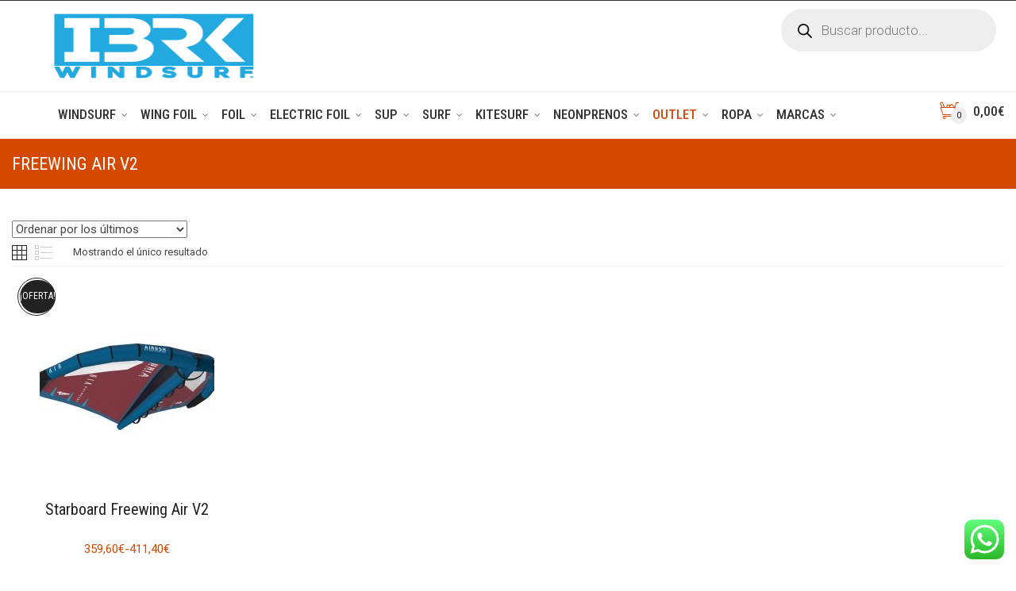

--- FILE ---
content_type: text/html; charset=UTF-8
request_url: https://www.iberica-windsurf.com/etiqueta-producto/freewing-air-v2/
body_size: 44952
content:
<!DOCTYPE html>
<html lang="es">
	<head>
		<meta charset="UTF-8">
					<meta name="viewport" content="width=device-width, initial-scale=1.0">
				<link rel="profile" href="http://gmpg.org/xfn/11">
		<link rel="pingback" href="https://www.iberica-windsurf.com/xmlrpc.php">        
		<link rel="shortcut icon" href="		https://www.iberica-windsurf.com/wp-content/uploads/2025/10/cropped-favicon.png"/>

		<link rel="apple-touch-icon-precomposed" href="		https://www.iberica-windsurf.com/wp-content/uploads/2025/10/cropped-favicon.png"/>
			<script type="text/javascript">function theChampLoadEvent(e){var t=window.onload;if(typeof window.onload!="function"){window.onload=e}else{window.onload=function(){t();e()}}}</script>
		<script type="text/javascript">var theChampDefaultLang = 'es_ES', theChampCloseIconPath = 'https://www.iberica-windsurf.com/wp-content/plugins/super-socializer/images/close.png';</script>
		<script>var theChampSiteUrl = 'https://www.iberica-windsurf.com', theChampVerified = 0, theChampEmailPopup = 0, heateorSsMoreSharePopupSearchText = 'Search';</script>
			<script>var theChampLoadingImgPath = 'https://www.iberica-windsurf.com/wp-content/plugins/super-socializer/images/ajax_loader.gif'; var theChampAjaxUrl = 'https://www.iberica-windsurf.com/wp-admin/admin-ajax.php'; var theChampRedirectionUrl = 'https://www.iberica-windsurf.com/etiqueta-producto/freewing-air-v2/'; var theChampRegRedirectionUrl = 'https://www.iberica-windsurf.com/etiqueta-producto/freewing-air-v2/'; </script>
				<script> var theChampFBKey = '', theChampSameTabLogin = '0', theChampVerified = 0; var theChampAjaxUrl = 'https://www.iberica-windsurf.com/wp-admin/admin-ajax.php'; var theChampPopupTitle = ''; var theChampEmailPopup = 0; var theChampEmailAjaxUrl = 'https://www.iberica-windsurf.com/wp-admin/admin-ajax.php'; var theChampEmailPopupTitle = ''; var theChampEmailPopupErrorMsg = ''; var theChampEmailPopupUniqueId = ''; var theChampEmailPopupVerifyMessage = ''; var theChampSteamAuthUrl = ""; var theChampCurrentPageUrl = 'https%3A%2F%2Fwww.iberica-windsurf.com%2Fetiqueta-producto%2Ffreewing-air-v2%2F';  var heateorMSEnabled = 0, theChampTwitterAuthUrl = theChampSiteUrl + "?SuperSocializerAuth=Twitter&super_socializer_redirect_to=" + theChampCurrentPageUrl, theChampLineAuthUrl = theChampSiteUrl + "?SuperSocializerAuth=Line&super_socializer_redirect_to=" + theChampCurrentPageUrl, theChampLiveAuthUrl = theChampSiteUrl + "?SuperSocializerAuth=Live&super_socializer_redirect_to=" + theChampCurrentPageUrl, theChampFacebookAuthUrl = theChampSiteUrl + "?SuperSocializerAuth=Facebook&super_socializer_redirect_to=" + theChampCurrentPageUrl, theChampYahooAuthUrl = theChampSiteUrl + "?SuperSocializerAuth=Yahoo&super_socializer_redirect_to=" + theChampCurrentPageUrl, theChampGoogleAuthUrl = theChampSiteUrl + "?SuperSocializerAuth=Google&super_socializer_redirect_to=" + theChampCurrentPageUrl, theChampYoutubeAuthUrl = theChampSiteUrl + "?SuperSocializerAuth=Youtube&super_socializer_redirect_to=" + theChampCurrentPageUrl, theChampVkontakteAuthUrl = theChampSiteUrl + "?SuperSocializerAuth=Vkontakte&super_socializer_redirect_to=" + theChampCurrentPageUrl, theChampLinkedinAuthUrl = theChampSiteUrl + "?SuperSocializerAuth=Linkedin&super_socializer_redirect_to=" + theChampCurrentPageUrl, theChampInstagramAuthUrl = theChampSiteUrl + "?SuperSocializerAuth=Instagram&super_socializer_redirect_to=" + theChampCurrentPageUrl, theChampWordpressAuthUrl = theChampSiteUrl + "?SuperSocializerAuth=Wordpress&super_socializer_redirect_to=" + theChampCurrentPageUrl, theChampDribbbleAuthUrl = theChampSiteUrl + "?SuperSocializerAuth=Dribbble&super_socializer_redirect_to=" + theChampCurrentPageUrl, theChampGithubAuthUrl = theChampSiteUrl + "?SuperSocializerAuth=Github&super_socializer_redirect_to=" + theChampCurrentPageUrl, theChampSpotifyAuthUrl = theChampSiteUrl + "?SuperSocializerAuth=Spotify&super_socializer_redirect_to=" + theChampCurrentPageUrl, theChampKakaoAuthUrl = theChampSiteUrl + "?SuperSocializerAuth=Kakao&super_socializer_redirect_to=" + theChampCurrentPageUrl, theChampTwitchAuthUrl = theChampSiteUrl + "?SuperSocializerAuth=Twitch&super_socializer_redirect_to=" + theChampCurrentPageUrl, theChampRedditAuthUrl = theChampSiteUrl + "?SuperSocializerAuth=Reddit&super_socializer_redirect_to=" + theChampCurrentPageUrl, theChampDisqusAuthUrl = theChampSiteUrl + "?SuperSocializerAuth=Disqus&super_socializer_redirect_to=" + theChampCurrentPageUrl, theChampDropboxAuthUrl = theChampSiteUrl + "?SuperSocializerAuth=Dropbox&super_socializer_redirect_to=" + theChampCurrentPageUrl, theChampFoursquareAuthUrl = theChampSiteUrl + "?SuperSocializerAuth=Foursquare&super_socializer_redirect_to=" + theChampCurrentPageUrl, theChampAmazonAuthUrl = theChampSiteUrl + "?SuperSocializerAuth=Amazon&super_socializer_redirect_to=" + theChampCurrentPageUrl, theChampStackoverflowAuthUrl = theChampSiteUrl + "?SuperSocializerAuth=Stackoverflow&super_socializer_redirect_to=" + theChampCurrentPageUrl, theChampDiscordAuthUrl = theChampSiteUrl + "?SuperSocializerAuth=Discord&super_socializer_redirect_to=" + theChampCurrentPageUrl, theChampMailruAuthUrl = theChampSiteUrl + "?SuperSocializerAuth=Mailru&super_socializer_redirect_to=" + theChampCurrentPageUrl, theChampYandexAuthUrl = theChampSiteUrl + "?SuperSocializerAuth=Yandex&super_socializer_redirect_to=" + theChampCurrentPageUrl; theChampOdnoklassnikiAuthUrl = theChampSiteUrl + "?SuperSocializerAuth=Odnoklassniki&super_socializer_redirect_to=" + theChampCurrentPageUrl;</script>
			<style type="text/css">
						.the_champ_button_instagram span.the_champ_svg,a.the_champ_instagram span.the_champ_svg{background:radial-gradient(circle at 30% 107%,#fdf497 0,#fdf497 5%,#fd5949 45%,#d6249f 60%,#285aeb 90%)}
					.the_champ_horizontal_sharing .the_champ_svg,.heateor_ss_standard_follow_icons_container .the_champ_svg{
					color: #fff;
				border-width: 0px;
		border-style: solid;
		border-color: transparent;
	}
		.the_champ_horizontal_sharing .theChampTCBackground{
		color:#666;
	}
		.the_champ_horizontal_sharing span.the_champ_svg:hover,.heateor_ss_standard_follow_icons_container span.the_champ_svg:hover{
				border-color: transparent;
	}
		.the_champ_vertical_sharing span.the_champ_svg,.heateor_ss_floating_follow_icons_container span.the_champ_svg{
					color: #fff;
				border-width: 0px;
		border-style: solid;
		border-color: transparent;
	}
		.the_champ_vertical_sharing .theChampTCBackground{
		color:#666;
	}
		.the_champ_vertical_sharing span.the_champ_svg:hover,.heateor_ss_floating_follow_icons_container span.the_champ_svg:hover{
						border-color: transparent;
		}
	@media screen and (max-width:783px){.the_champ_vertical_sharing{display:none!important}}div.heateor_ss_mobile_footer{display:none;}@media screen and (max-width:783px){div.the_champ_bottom_sharing div.the_champ_sharing_ul .theChampTCBackground{width:100%!important;background-color:white}div.the_champ_bottom_sharing{width:100%!important;left:0!important;}div.the_champ_bottom_sharing a{width:14.285714285714% !important;margin:0!important;padding:0!important;}div.the_champ_bottom_sharing .the_champ_svg{width:100%!important;}div.the_champ_bottom_sharing div.theChampTotalShareCount{font-size:.7em!important;line-height:28px!important}div.the_champ_bottom_sharing div.theChampTotalShareText{font-size:.5em!important;line-height:0px!important}div.heateor_ss_mobile_footer{display:block;height:40px;}.the_champ_bottom_sharing{padding:0!important;display:block!important;width: auto!important;bottom:-2px!important;top: auto!important;}.the_champ_bottom_sharing .the_champ_square_count{line-height: inherit;}.the_champ_bottom_sharing .theChampSharingArrow{display:none;}.the_champ_bottom_sharing .theChampTCBackground{margin-right: 1.1em !important}}</style>
	<meta name='robots' content='index, follow, max-image-preview:large, max-snippet:-1, max-video-preview:-1' />

	<!-- This site is optimized with the Yoast SEO plugin v26.8 - https://yoast.com/product/yoast-seo-wordpress/ -->
	<title>freewing Air v2 - Iberica Windsurf - Tienda de Windsurf, Wing Foil, Surf, Paddle Surf y mas.</title>
	<meta name="description" content="Tienda Windsurf, Kite, Kitesurfing, paddleboard. Tablas, Velas, cometas, mástiles, botavaras." />
	<link rel="canonical" href="https://www.iberica-windsurf.com/etiqueta-producto/freewing-air-v2/" />
	<meta property="og:locale" content="es_ES" />
	<meta property="og:type" content="article" />
	<meta property="og:title" content="freewing Air v2 - Iberica Windsurf - Tienda de Windsurf, Wing Foil, Surf, Paddle Surf y mas." />
	<meta property="og:description" content="Tienda Windsurf, Kite, Kitesurfing, paddleboard. Tablas, Velas, cometas, mástiles, botavaras." />
	<meta property="og:url" content="https://www.iberica-windsurf.com/etiqueta-producto/freewing-air-v2/" />
	<meta property="og:site_name" content="Iberica Windsurf - Tienda de Windsurf, Wing Foil, Surf, Paddle Surf y mas." />
	<meta property="og:image" content="https://www.iberica-windsurf.com/wp-content/uploads/2020/12/logo-reduit.jpg" />
	<meta property="og:image:width" content="421" />
	<meta property="og:image:height" content="354" />
	<meta property="og:image:type" content="image/jpeg" />
	<meta name="twitter:card" content="summary_large_image" />
	<script type="application/ld+json" class="yoast-schema-graph">{"@context":"https://schema.org","@graph":[{"@type":"CollectionPage","@id":"https://www.iberica-windsurf.com/etiqueta-producto/freewing-air-v2/","url":"https://www.iberica-windsurf.com/etiqueta-producto/freewing-air-v2/","name":"freewing Air v2 - Iberica Windsurf - Tienda de Windsurf, Wing Foil, Surf, Paddle Surf y mas.","isPartOf":{"@id":"https://www.iberica-windsurf.com/#website"},"primaryImageOfPage":{"@id":"https://www.iberica-windsurf.com/etiqueta-producto/freewing-air-v2/#primaryimage"},"image":{"@id":"https://www.iberica-windsurf.com/etiqueta-producto/freewing-air-v2/#primaryimage"},"thumbnailUrl":"https://www.iberica-windsurf.com/wp-content/uploads/2023/05/ala-wing-starboard-1620452777.jpeg","description":"Tienda Windsurf, Kite, Kitesurfing, paddleboard. Tablas, Velas, cometas, mástiles, botavaras.","breadcrumb":{"@id":"https://www.iberica-windsurf.com/etiqueta-producto/freewing-air-v2/#breadcrumb"},"inLanguage":"es"},{"@type":"ImageObject","inLanguage":"es","@id":"https://www.iberica-windsurf.com/etiqueta-producto/freewing-air-v2/#primaryimage","url":"https://www.iberica-windsurf.com/wp-content/uploads/2023/05/ala-wing-starboard-1620452777.jpeg","contentUrl":"https://www.iberica-windsurf.com/wp-content/uploads/2023/05/ala-wing-starboard-1620452777.jpeg","width":900,"height":900},{"@type":"BreadcrumbList","@id":"https://www.iberica-windsurf.com/etiqueta-producto/freewing-air-v2/#breadcrumb","itemListElement":[{"@type":"ListItem","position":1,"name":"Portada","item":"https://www.iberica-windsurf.com/"},{"@type":"ListItem","position":2,"name":"freewing Air v2"}]},{"@type":"WebSite","@id":"https://www.iberica-windsurf.com/#website","url":"https://www.iberica-windsurf.com/","name":"Iberica Windsurf - Tienda de Windsurf, Wing Foil, Paddel, Surf y más.","description":"Tienda de Windsurf, Wing Foil, Surf, Paddle Surf y mas.","publisher":{"@id":"https://www.iberica-windsurf.com/#organization"},"alternateName":"Iberica Windsurf","potentialAction":[{"@type":"SearchAction","target":{"@type":"EntryPoint","urlTemplate":"https://www.iberica-windsurf.com/?s={search_term_string}"},"query-input":{"@type":"PropertyValueSpecification","valueRequired":true,"valueName":"search_term_string"}}],"inLanguage":"es"},{"@type":"Organization","@id":"https://www.iberica-windsurf.com/#organization","name":"Iberica Windsurf","url":"https://www.iberica-windsurf.com/","logo":{"@type":"ImageObject","inLanguage":"es","@id":"https://www.iberica-windsurf.com/#/schema/logo/image/","url":"https://www.iberica-windsurf.com/wp-content/uploads/2025/10/favicon.png","contentUrl":"https://www.iberica-windsurf.com/wp-content/uploads/2025/10/favicon.png","width":512,"height":512,"caption":"Iberica Windsurf"},"image":{"@id":"https://www.iberica-windsurf.com/#/schema/logo/image/"},"sameAs":["https://www.facebook.com/Iberica-Windsurf-766744453380779/","https://www.instagram.com/iberica_windsurf/"]}]}</script>
	<!-- / Yoast SEO plugin. -->


<link rel='dns-prefetch' href='//www.googletagmanager.com' />
<link rel='dns-prefetch' href='//fonts.googleapis.com' />
<link rel='preconnect' href='https://fonts.gstatic.com' crossorigin />
<link rel="alternate" type="application/rss+xml" title="Iberica Windsurf - Tienda de Windsurf, Wing Foil, Surf, Paddle Surf y mas. &raquo; Feed" href="https://www.iberica-windsurf.com/feed/" />
<link rel="alternate" type="application/rss+xml" title="Iberica Windsurf - Tienda de Windsurf, Wing Foil, Surf, Paddle Surf y mas. &raquo; Feed de los comentarios" href="https://www.iberica-windsurf.com/comments/feed/" />
<link rel="alternate" type="application/rss+xml" title="Iberica Windsurf - Tienda de Windsurf, Wing Foil, Surf, Paddle Surf y mas. &raquo; freewing Air v2 Etiqueta Feed" href="https://www.iberica-windsurf.com/etiqueta-producto/freewing-air-v2/feed/" />
<style id='wp-img-auto-sizes-contain-inline-css' type='text/css'>
img:is([sizes=auto i],[sizes^="auto," i]){contain-intrinsic-size:3000px 1500px}
/*# sourceURL=wp-img-auto-sizes-contain-inline-css */
</style>
<link data-minify="1" rel='stylesheet' id='wdp_cart-summary-css' href='https://www.iberica-windsurf.com/wp-content/cache/min/1/wp-content/plugins/advanced-dynamic-pricing-for-woocommerce/BaseVersion/assets/css/cart-summary.css?ver=1769070066' type='text/css' media='all' />
<link data-minify="1" rel='stylesheet' id='ht_ctc_main_css-css' href='https://www.iberica-windsurf.com/wp-content/cache/min/1/wp-content/plugins/click-to-chat-for-whatsapp/new/inc/assets/css/main.css?ver=1769070066' type='text/css' media='all' />
<link rel='stylesheet' id='sbi_styles-css' href='https://www.iberica-windsurf.com/wp-content/plugins/instagram-feed/css/sbi-styles.min.css?ver=6.10.0' type='text/css' media='all' />
<style id='wp-emoji-styles-inline-css' type='text/css'>

	img.wp-smiley, img.emoji {
		display: inline !important;
		border: none !important;
		box-shadow: none !important;
		height: 1em !important;
		width: 1em !important;
		margin: 0 0.07em !important;
		vertical-align: -0.1em !important;
		background: none !important;
		padding: 0 !important;
	}
/*# sourceURL=wp-emoji-styles-inline-css */
</style>
<style id='wp-block-library-inline-css' type='text/css'>
:root{--wp-block-synced-color:#7a00df;--wp-block-synced-color--rgb:122,0,223;--wp-bound-block-color:var(--wp-block-synced-color);--wp-editor-canvas-background:#ddd;--wp-admin-theme-color:#007cba;--wp-admin-theme-color--rgb:0,124,186;--wp-admin-theme-color-darker-10:#006ba1;--wp-admin-theme-color-darker-10--rgb:0,107,160.5;--wp-admin-theme-color-darker-20:#005a87;--wp-admin-theme-color-darker-20--rgb:0,90,135;--wp-admin-border-width-focus:2px}@media (min-resolution:192dpi){:root{--wp-admin-border-width-focus:1.5px}}.wp-element-button{cursor:pointer}:root .has-very-light-gray-background-color{background-color:#eee}:root .has-very-dark-gray-background-color{background-color:#313131}:root .has-very-light-gray-color{color:#eee}:root .has-very-dark-gray-color{color:#313131}:root .has-vivid-green-cyan-to-vivid-cyan-blue-gradient-background{background:linear-gradient(135deg,#00d084,#0693e3)}:root .has-purple-crush-gradient-background{background:linear-gradient(135deg,#34e2e4,#4721fb 50%,#ab1dfe)}:root .has-hazy-dawn-gradient-background{background:linear-gradient(135deg,#faaca8,#dad0ec)}:root .has-subdued-olive-gradient-background{background:linear-gradient(135deg,#fafae1,#67a671)}:root .has-atomic-cream-gradient-background{background:linear-gradient(135deg,#fdd79a,#004a59)}:root .has-nightshade-gradient-background{background:linear-gradient(135deg,#330968,#31cdcf)}:root .has-midnight-gradient-background{background:linear-gradient(135deg,#020381,#2874fc)}:root{--wp--preset--font-size--normal:16px;--wp--preset--font-size--huge:42px}.has-regular-font-size{font-size:1em}.has-larger-font-size{font-size:2.625em}.has-normal-font-size{font-size:var(--wp--preset--font-size--normal)}.has-huge-font-size{font-size:var(--wp--preset--font-size--huge)}.has-text-align-center{text-align:center}.has-text-align-left{text-align:left}.has-text-align-right{text-align:right}.has-fit-text{white-space:nowrap!important}#end-resizable-editor-section{display:none}.aligncenter{clear:both}.items-justified-left{justify-content:flex-start}.items-justified-center{justify-content:center}.items-justified-right{justify-content:flex-end}.items-justified-space-between{justify-content:space-between}.screen-reader-text{border:0;clip-path:inset(50%);height:1px;margin:-1px;overflow:hidden;padding:0;position:absolute;width:1px;word-wrap:normal!important}.screen-reader-text:focus{background-color:#ddd;clip-path:none;color:#444;display:block;font-size:1em;height:auto;left:5px;line-height:normal;padding:15px 23px 14px;text-decoration:none;top:5px;width:auto;z-index:100000}html :where(.has-border-color){border-style:solid}html :where([style*=border-top-color]){border-top-style:solid}html :where([style*=border-right-color]){border-right-style:solid}html :where([style*=border-bottom-color]){border-bottom-style:solid}html :where([style*=border-left-color]){border-left-style:solid}html :where([style*=border-width]){border-style:solid}html :where([style*=border-top-width]){border-top-style:solid}html :where([style*=border-right-width]){border-right-style:solid}html :where([style*=border-bottom-width]){border-bottom-style:solid}html :where([style*=border-left-width]){border-left-style:solid}html :where(img[class*=wp-image-]){height:auto;max-width:100%}:where(figure){margin:0 0 1em}html :where(.is-position-sticky){--wp-admin--admin-bar--position-offset:var(--wp-admin--admin-bar--height,0px)}@media screen and (max-width:600px){html :where(.is-position-sticky){--wp-admin--admin-bar--position-offset:0px}}

/*# sourceURL=wp-block-library-inline-css */
</style><link data-minify="1" rel='stylesheet' id='wc-blocks-style-css' href='https://www.iberica-windsurf.com/wp-content/cache/min/1/wp-content/plugins/woocommerce/assets/client/blocks/wc-blocks.css?ver=1769070066' type='text/css' media='all' />
<style id='global-styles-inline-css' type='text/css'>
:root{--wp--preset--aspect-ratio--square: 1;--wp--preset--aspect-ratio--4-3: 4/3;--wp--preset--aspect-ratio--3-4: 3/4;--wp--preset--aspect-ratio--3-2: 3/2;--wp--preset--aspect-ratio--2-3: 2/3;--wp--preset--aspect-ratio--16-9: 16/9;--wp--preset--aspect-ratio--9-16: 9/16;--wp--preset--color--black: #000000;--wp--preset--color--cyan-bluish-gray: #abb8c3;--wp--preset--color--white: #ffffff;--wp--preset--color--pale-pink: #f78da7;--wp--preset--color--vivid-red: #cf2e2e;--wp--preset--color--luminous-vivid-orange: #ff6900;--wp--preset--color--luminous-vivid-amber: #fcb900;--wp--preset--color--light-green-cyan: #7bdcb5;--wp--preset--color--vivid-green-cyan: #00d084;--wp--preset--color--pale-cyan-blue: #8ed1fc;--wp--preset--color--vivid-cyan-blue: #0693e3;--wp--preset--color--vivid-purple: #9b51e0;--wp--preset--gradient--vivid-cyan-blue-to-vivid-purple: linear-gradient(135deg,rgb(6,147,227) 0%,rgb(155,81,224) 100%);--wp--preset--gradient--light-green-cyan-to-vivid-green-cyan: linear-gradient(135deg,rgb(122,220,180) 0%,rgb(0,208,130) 100%);--wp--preset--gradient--luminous-vivid-amber-to-luminous-vivid-orange: linear-gradient(135deg,rgb(252,185,0) 0%,rgb(255,105,0) 100%);--wp--preset--gradient--luminous-vivid-orange-to-vivid-red: linear-gradient(135deg,rgb(255,105,0) 0%,rgb(207,46,46) 100%);--wp--preset--gradient--very-light-gray-to-cyan-bluish-gray: linear-gradient(135deg,rgb(238,238,238) 0%,rgb(169,184,195) 100%);--wp--preset--gradient--cool-to-warm-spectrum: linear-gradient(135deg,rgb(74,234,220) 0%,rgb(151,120,209) 20%,rgb(207,42,186) 40%,rgb(238,44,130) 60%,rgb(251,105,98) 80%,rgb(254,248,76) 100%);--wp--preset--gradient--blush-light-purple: linear-gradient(135deg,rgb(255,206,236) 0%,rgb(152,150,240) 100%);--wp--preset--gradient--blush-bordeaux: linear-gradient(135deg,rgb(254,205,165) 0%,rgb(254,45,45) 50%,rgb(107,0,62) 100%);--wp--preset--gradient--luminous-dusk: linear-gradient(135deg,rgb(255,203,112) 0%,rgb(199,81,192) 50%,rgb(65,88,208) 100%);--wp--preset--gradient--pale-ocean: linear-gradient(135deg,rgb(255,245,203) 0%,rgb(182,227,212) 50%,rgb(51,167,181) 100%);--wp--preset--gradient--electric-grass: linear-gradient(135deg,rgb(202,248,128) 0%,rgb(113,206,126) 100%);--wp--preset--gradient--midnight: linear-gradient(135deg,rgb(2,3,129) 0%,rgb(40,116,252) 100%);--wp--preset--font-size--small: 13px;--wp--preset--font-size--medium: 20px;--wp--preset--font-size--large: 36px;--wp--preset--font-size--x-large: 42px;--wp--preset--spacing--20: 0.44rem;--wp--preset--spacing--30: 0.67rem;--wp--preset--spacing--40: 1rem;--wp--preset--spacing--50: 1.5rem;--wp--preset--spacing--60: 2.25rem;--wp--preset--spacing--70: 3.38rem;--wp--preset--spacing--80: 5.06rem;--wp--preset--shadow--natural: 6px 6px 9px rgba(0, 0, 0, 0.2);--wp--preset--shadow--deep: 12px 12px 50px rgba(0, 0, 0, 0.4);--wp--preset--shadow--sharp: 6px 6px 0px rgba(0, 0, 0, 0.2);--wp--preset--shadow--outlined: 6px 6px 0px -3px rgb(255, 255, 255), 6px 6px rgb(0, 0, 0);--wp--preset--shadow--crisp: 6px 6px 0px rgb(0, 0, 0);}:where(.is-layout-flex){gap: 0.5em;}:where(.is-layout-grid){gap: 0.5em;}body .is-layout-flex{display: flex;}.is-layout-flex{flex-wrap: wrap;align-items: center;}.is-layout-flex > :is(*, div){margin: 0;}body .is-layout-grid{display: grid;}.is-layout-grid > :is(*, div){margin: 0;}:where(.wp-block-columns.is-layout-flex){gap: 2em;}:where(.wp-block-columns.is-layout-grid){gap: 2em;}:where(.wp-block-post-template.is-layout-flex){gap: 1.25em;}:where(.wp-block-post-template.is-layout-grid){gap: 1.25em;}.has-black-color{color: var(--wp--preset--color--black) !important;}.has-cyan-bluish-gray-color{color: var(--wp--preset--color--cyan-bluish-gray) !important;}.has-white-color{color: var(--wp--preset--color--white) !important;}.has-pale-pink-color{color: var(--wp--preset--color--pale-pink) !important;}.has-vivid-red-color{color: var(--wp--preset--color--vivid-red) !important;}.has-luminous-vivid-orange-color{color: var(--wp--preset--color--luminous-vivid-orange) !important;}.has-luminous-vivid-amber-color{color: var(--wp--preset--color--luminous-vivid-amber) !important;}.has-light-green-cyan-color{color: var(--wp--preset--color--light-green-cyan) !important;}.has-vivid-green-cyan-color{color: var(--wp--preset--color--vivid-green-cyan) !important;}.has-pale-cyan-blue-color{color: var(--wp--preset--color--pale-cyan-blue) !important;}.has-vivid-cyan-blue-color{color: var(--wp--preset--color--vivid-cyan-blue) !important;}.has-vivid-purple-color{color: var(--wp--preset--color--vivid-purple) !important;}.has-black-background-color{background-color: var(--wp--preset--color--black) !important;}.has-cyan-bluish-gray-background-color{background-color: var(--wp--preset--color--cyan-bluish-gray) !important;}.has-white-background-color{background-color: var(--wp--preset--color--white) !important;}.has-pale-pink-background-color{background-color: var(--wp--preset--color--pale-pink) !important;}.has-vivid-red-background-color{background-color: var(--wp--preset--color--vivid-red) !important;}.has-luminous-vivid-orange-background-color{background-color: var(--wp--preset--color--luminous-vivid-orange) !important;}.has-luminous-vivid-amber-background-color{background-color: var(--wp--preset--color--luminous-vivid-amber) !important;}.has-light-green-cyan-background-color{background-color: var(--wp--preset--color--light-green-cyan) !important;}.has-vivid-green-cyan-background-color{background-color: var(--wp--preset--color--vivid-green-cyan) !important;}.has-pale-cyan-blue-background-color{background-color: var(--wp--preset--color--pale-cyan-blue) !important;}.has-vivid-cyan-blue-background-color{background-color: var(--wp--preset--color--vivid-cyan-blue) !important;}.has-vivid-purple-background-color{background-color: var(--wp--preset--color--vivid-purple) !important;}.has-black-border-color{border-color: var(--wp--preset--color--black) !important;}.has-cyan-bluish-gray-border-color{border-color: var(--wp--preset--color--cyan-bluish-gray) !important;}.has-white-border-color{border-color: var(--wp--preset--color--white) !important;}.has-pale-pink-border-color{border-color: var(--wp--preset--color--pale-pink) !important;}.has-vivid-red-border-color{border-color: var(--wp--preset--color--vivid-red) !important;}.has-luminous-vivid-orange-border-color{border-color: var(--wp--preset--color--luminous-vivid-orange) !important;}.has-luminous-vivid-amber-border-color{border-color: var(--wp--preset--color--luminous-vivid-amber) !important;}.has-light-green-cyan-border-color{border-color: var(--wp--preset--color--light-green-cyan) !important;}.has-vivid-green-cyan-border-color{border-color: var(--wp--preset--color--vivid-green-cyan) !important;}.has-pale-cyan-blue-border-color{border-color: var(--wp--preset--color--pale-cyan-blue) !important;}.has-vivid-cyan-blue-border-color{border-color: var(--wp--preset--color--vivid-cyan-blue) !important;}.has-vivid-purple-border-color{border-color: var(--wp--preset--color--vivid-purple) !important;}.has-vivid-cyan-blue-to-vivid-purple-gradient-background{background: var(--wp--preset--gradient--vivid-cyan-blue-to-vivid-purple) !important;}.has-light-green-cyan-to-vivid-green-cyan-gradient-background{background: var(--wp--preset--gradient--light-green-cyan-to-vivid-green-cyan) !important;}.has-luminous-vivid-amber-to-luminous-vivid-orange-gradient-background{background: var(--wp--preset--gradient--luminous-vivid-amber-to-luminous-vivid-orange) !important;}.has-luminous-vivid-orange-to-vivid-red-gradient-background{background: var(--wp--preset--gradient--luminous-vivid-orange-to-vivid-red) !important;}.has-very-light-gray-to-cyan-bluish-gray-gradient-background{background: var(--wp--preset--gradient--very-light-gray-to-cyan-bluish-gray) !important;}.has-cool-to-warm-spectrum-gradient-background{background: var(--wp--preset--gradient--cool-to-warm-spectrum) !important;}.has-blush-light-purple-gradient-background{background: var(--wp--preset--gradient--blush-light-purple) !important;}.has-blush-bordeaux-gradient-background{background: var(--wp--preset--gradient--blush-bordeaux) !important;}.has-luminous-dusk-gradient-background{background: var(--wp--preset--gradient--luminous-dusk) !important;}.has-pale-ocean-gradient-background{background: var(--wp--preset--gradient--pale-ocean) !important;}.has-electric-grass-gradient-background{background: var(--wp--preset--gradient--electric-grass) !important;}.has-midnight-gradient-background{background: var(--wp--preset--gradient--midnight) !important;}.has-small-font-size{font-size: var(--wp--preset--font-size--small) !important;}.has-medium-font-size{font-size: var(--wp--preset--font-size--medium) !important;}.has-large-font-size{font-size: var(--wp--preset--font-size--large) !important;}.has-x-large-font-size{font-size: var(--wp--preset--font-size--x-large) !important;}
/*# sourceURL=global-styles-inline-css */
</style>

<style id='classic-theme-styles-inline-css' type='text/css'>
/*! This file is auto-generated */
.wp-block-button__link{color:#fff;background-color:#32373c;border-radius:9999px;box-shadow:none;text-decoration:none;padding:calc(.667em + 2px) calc(1.333em + 2px);font-size:1.125em}.wp-block-file__button{background:#32373c;color:#fff;text-decoration:none}
/*# sourceURL=/wp-includes/css/classic-themes.min.css */
</style>
<link data-minify="1" rel='stylesheet' id='cg_toolkit_styles-css' href='https://www.iberica-windsurf.com/wp-content/cache/min/1/wp-content/plugins/commercegurus-toolkit/css/cg_toolkit.css?ver=1769070066' type='text/css' media='all' />
<style id='woocommerce-inline-inline-css' type='text/css'>
.woocommerce form .form-row .required { visibility: visible; }
/*# sourceURL=woocommerce-inline-inline-css */
</style>
<link rel='stylesheet' id='dgwt-wcas-style-css' href='https://www.iberica-windsurf.com/wp-content/plugins/ajax-search-for-woocommerce/assets/css/style.min.css?ver=1.32.2' type='text/css' media='all' />
<link rel='stylesheet' id='cg-style-css' href='https://www.iberica-windsurf.com/wp-content/themes/adrenalin/style.css?ver=6.9' type='text/css' media='all' />
<link data-minify="1" rel='stylesheet' id='cg-font-awesome-css' href='https://www.iberica-windsurf.com/wp-content/cache/min/1/wp-content/themes/adrenalin/css/font-awesome/font-awesome.min.css?ver=1769070066' type='text/css' media='all' />
<link data-minify="1" rel='stylesheet' id='cg-bootstrap-css' href='https://www.iberica-windsurf.com/wp-content/cache/min/1/wp-content/themes/adrenalin/inc/core/bootstrap/dist/css/bootstrap.min.css?ver=1769070066' type='text/css' media='all' />
<link data-minify="1" rel='stylesheet' id='cg-commercegurus-css' href='https://www.iberica-windsurf.com/wp-content/cache/min/1/wp-content/themes/adrenalin/css/commercegurus.css?ver=1769070066' type='text/css' media='all' />
<link data-minify="1" rel='stylesheet' id='cg-responsive-css' href='https://www.iberica-windsurf.com/wp-content/cache/min/1/wp-content/themes/adrenalin/css/responsive.css?ver=1769070066' type='text/css' media='all' />
<link data-minify="1" rel='stylesheet' id='cg-vccss-css' href='https://www.iberica-windsurf.com/wp-content/cache/min/1/wp-content/themes/adrenalin/css/vc.css?ver=1769070066' type='text/css' media='all' />
<link data-minify="1" rel='stylesheet' id='dashicons-css' href='https://www.iberica-windsurf.com/wp-content/cache/min/1/wp-includes/css/dashicons.min.css?ver=1769070066' type='text/css' media='all' />
<link data-minify="1" rel='stylesheet' id='thickbox-css' href='https://www.iberica-windsurf.com/wp-content/cache/min/1/wp-includes/js/thickbox/thickbox.css?ver=1769070066' type='text/css' media='all' />
<link data-minify="1" rel='stylesheet' id='the_champ_frontend_css-css' href='https://www.iberica-windsurf.com/wp-content/cache/min/1/wp-content/plugins/super-socializer/css/front.css?ver=1769070066' type='text/css' media='all' />
<link rel="preload" as="style" href="https://fonts.googleapis.com/css?family=Roboto%20Condensed:100,200,300,400,500,600,700,800,900,100italic,200italic,300italic,400italic,500italic,600italic,700italic,800italic,900italic%7CRoboto:100,200,300,400,500,600,700,800,900,100italic,200italic,300italic,400italic,500italic,600italic,700italic,800italic,900italic&#038;display=swap&#038;ver=1764666530" /><link rel="stylesheet" href="https://fonts.googleapis.com/css?family=Roboto%20Condensed:100,200,300,400,500,600,700,800,900,100italic,200italic,300italic,400italic,500italic,600italic,700italic,800italic,900italic%7CRoboto:100,200,300,400,500,600,700,800,900,100italic,200italic,300italic,400italic,500italic,600italic,700italic,800italic,900italic&#038;display=swap&#038;ver=1764666530" media="print" onload="this.media='all'"><noscript><link rel="stylesheet" href="https://fonts.googleapis.com/css?family=Roboto%20Condensed:100,200,300,400,500,600,700,800,900,100italic,200italic,300italic,400italic,500italic,600italic,700italic,800italic,900italic%7CRoboto:100,200,300,400,500,600,700,800,900,100italic,200italic,300italic,400italic,500italic,600italic,700italic,800italic,900italic&#038;display=swap&#038;ver=1764666530" /></noscript><link data-minify="1" rel='stylesheet' id='wdp_pricing-table-css' href='https://www.iberica-windsurf.com/wp-content/cache/min/1/wp-content/plugins/advanced-dynamic-pricing-for-woocommerce/BaseVersion/assets/css/pricing-table.css?ver=1769070066' type='text/css' media='all' />
<link data-minify="1" rel='stylesheet' id='wdp_deals-table-css' href='https://www.iberica-windsurf.com/wp-content/cache/min/1/wp-content/plugins/advanced-dynamic-pricing-for-woocommerce/BaseVersion/assets/css/deals-table.css?ver=1769070066' type='text/css' media='all' />
<script type="text/javascript" src="https://www.iberica-windsurf.com/wp-includes/js/jquery/jquery.min.js?ver=3.7.1" id="jquery-core-js" data-rocket-defer defer></script>
<script type="text/javascript" src="https://www.iberica-windsurf.com/wp-includes/js/jquery/jquery-migrate.min.js?ver=3.4.1" id="jquery-migrate-js" data-rocket-defer defer></script>
<script type="text/javascript" src="https://www.iberica-windsurf.com/wp-content/plugins/woocommerce/assets/js/jquery-blockui/jquery.blockUI.min.js?ver=2.7.0-wc.10.4.3" id="wc-jquery-blockui-js" data-wp-strategy="defer" data-rocket-defer defer></script>
<script type="text/javascript" id="wc-add-to-cart-js-extra">
/* <![CDATA[ */
var wc_add_to_cart_params = {"ajax_url":"/wp-admin/admin-ajax.php","wc_ajax_url":"/?wc-ajax=%%endpoint%%","i18n_view_cart":"Ver carrito","cart_url":"https://www.iberica-windsurf.com/cart/","is_cart":"","cart_redirect_after_add":"no"};
//# sourceURL=wc-add-to-cart-js-extra
/* ]]> */
</script>
<script type="text/javascript" id="wc-add-to-cart-js" data-wp-strategy="defer" data-rocket-defer defer data-type="lazy" data-src="https://www.iberica-windsurf.com/wp-content/plugins/woocommerce/assets/js/frontend/add-to-cart.min.js?ver=10.4.3"></script>
<script type="text/javascript" src="https://www.iberica-windsurf.com/wp-content/plugins/woocommerce/assets/js/js-cookie/js.cookie.min.js?ver=2.1.4-wc.10.4.3" id="wc-js-cookie-js" data-wp-strategy="defer" data-rocket-defer defer></script>
<script data-minify="1" type="text/javascript" src="https://www.iberica-windsurf.com/wp-content/cache/min/1/wp-content/plugins/js_composer/assets/js/vendors/woocommerce-add-to-cart.js?ver=1769070066" id="vc_woocommerce-add-to-cart-js-js" data-rocket-defer defer></script>
<script type="text/javascript" src="https://www.iberica-windsurf.com/wp-content/themes/adrenalin/js/src/cond/owl.carousel.min.js?ver=6.9" id="cg_owlcarousel-js" data-rocket-defer defer></script>
<script type="text/javascript" src="https://www.iberica-windsurf.com/wp-content/themes/adrenalin/js/src/cond/modernizr.custom.min.js?ver=6.9" id="cg_modernizr-js" data-rocket-defer defer></script>
<script type="text/javascript" src="https://www.iberica-windsurf.com/wp-content/plugins/woocommerce/assets/js/flexslider/jquery.flexslider.min.js?ver=2.7.2-wc.10.4.3" id="wc-flexslider-js" defer="defer" data-wp-strategy="defer"></script>

<!-- Fragmento de código de la etiqueta de Google (gtag.js) añadida por Site Kit -->
<!-- Fragmento de código de Google Ads añadido por Site Kit -->
<script type="text/javascript" src="https://www.googletagmanager.com/gtag/js?id=AW-16646007975" id="google_gtagjs-js" async></script>
<script type="text/javascript" id="google_gtagjs-js-after">
/* <![CDATA[ */
window.dataLayer = window.dataLayer || [];function gtag(){dataLayer.push(arguments);}
gtag("js", new Date());
gtag("set", "developer_id.dZTNiMT", true);
gtag("config", "AW-16646007975");
 window._googlesitekit = window._googlesitekit || {}; window._googlesitekit.throttledEvents = []; window._googlesitekit.gtagEvent = (name, data) => { var key = JSON.stringify( { name, data } ); if ( !! window._googlesitekit.throttledEvents[ key ] ) { return; } window._googlesitekit.throttledEvents[ key ] = true; setTimeout( () => { delete window._googlesitekit.throttledEvents[ key ]; }, 5 ); gtag( "event", name, { ...data, event_source: "site-kit" } ); }; 
//# sourceURL=google_gtagjs-js-after
/* ]]> */
</script>
<script></script><link rel="https://api.w.org/" href="https://www.iberica-windsurf.com/wp-json/" /><link rel="alternate" title="JSON" type="application/json" href="https://www.iberica-windsurf.com/wp-json/wp/v2/product_tag/2755" /><link rel="EditURI" type="application/rsd+xml" title="RSD" href="https://www.iberica-windsurf.com/xmlrpc.php?rsd" />
<meta name="generator" content="WordPress 6.9" />
<meta name="generator" content="WooCommerce 10.4.3" />
<meta name="generator" content="Redux 4.5.10" /><meta name="generator" content="Site Kit by Google 1.170.0" /><meta name="ti-site-data" content="[base64]" />		<style>
			.dgwt-wcas-ico-magnifier,.dgwt-wcas-ico-magnifier-handler{max-width:20px}.dgwt-wcas-search-wrapp{max-width:600px}		</style>
		
		<script type="text/javascript">
			var view_mode_default = 'grid-layout';
			var cg_sticky_default = '';
			var cg_chosen_variation = '';
		</script>
			<noscript><style>.woocommerce-product-gallery{ opacity: 1 !important; }</style></noscript>
	        <style type="text/css">
            .wdp_bulk_table_content .wdp_pricing_table_caption { color: #6d6d6d ! important} .wdp_bulk_table_content table thead td { color: #6d6d6d ! important} .wdp_bulk_table_content table thead td { background-color: #efefef ! important} .wdp_bulk_table_content table thead td { higlight_background_color-color: #efefef ! important} .wdp_bulk_table_content table thead td { higlight_text_color: #6d6d6d ! important} .wdp_bulk_table_content table tbody td { color: #6d6d6d ! important} .wdp_bulk_table_content table tbody td { background-color: #ffffff ! important} .wdp_bulk_table_content .wdp_pricing_table_footer { color: #6d6d6d ! important}        </style>
        <meta name="generator" content="Powered by WPBakery Page Builder - drag and drop page builder for WordPress."/>
<link rel="icon" href="https://www.iberica-windsurf.com/wp-content/uploads/2020/12/logo-reduit-100x100.jpg" sizes="32x32" />
<link rel="icon" href="https://www.iberica-windsurf.com/wp-content/uploads/2020/12/logo-reduit.jpg" sizes="192x192" />
<link rel="apple-touch-icon" href="https://www.iberica-windsurf.com/wp-content/uploads/2020/12/logo-reduit.jpg" />
<meta name="msapplication-TileImage" content="https://www.iberica-windsurf.com/wp-content/uploads/2020/12/logo-reduit.jpg" />

    <style type="text/css">

        .menu-item-67560 .cg-menu-img {display: none;}
.menu-item-75623 .cg-menu-img {display: none;}
.menu-item-103506 .cg-menu-img {display: none;}
.menu-item-104708 .cg-menu-img {display: none;}
.menu-item-80644 .cg-menu-img {display: none;}
.menu-item-81221 .cg-menu-img {display: none;}
.menu-item-67563 .cg-menu-img {display: none;}
.menu-item-75628 .cg-menu-img {display: none;}
.menu-item-66673 .cg-menu-img {display: none;}
.menu-item-70138 .cg-menu-img {display: none;}
.menu-item-80792 .cg-menu-img {display: none;}
.menu-item-102293 .cg-menu-img {display: none;}

                    body {
                background-color: #444444; 
            }
        
        
        
        
        
                    #wrapper {
                background-color: #ffffff; 
            }
        
        
            #top,
            .new.menu-item a:after,
            .faqs-reviews .accordionButton .icon-plus:before,
            .container .cg-product-cta a.button.addedcg-product-cta .button:hover, 
            .container .cg-product-cta a.button.loading,
            .defaultloop .add_to_cart_button.loading,
            .mc4wp-form input[type="submit"],
            body.woocommerce .widget_layered_nav ul.yith-wcan-label li a:hover, 
            body.woocommerce-page .widget_layered_nav ul.yith-wcan-label li a:hover, 
            body.woocommerce-page .widget_layered_nav ul.yith-wcan-label li.chosen a,
            .content-area ul li:before,
            .container .mejs-controls .mejs-time-rail .mejs-time-current,
            .wpb_toggle:before, h4.wpb_toggle:before,
            #filters button.is-checked,
            .container .cg-product-cta a.button.added, 
            .container .cg-product-cta a.button.loading,
            .defaultloop .add_to_cart_button.added,
            .tipr_content,
            .navbar-toggle .icon-bar,
            .woocommerce-page .container input.button,
            .woocommerce-page .container button.button,
            .cart-collaterals .wc-proceed-to-checkout a,
            .product-title-wrapper,
            #calendar_wrap caption,
            .content-area table.my_account_orders td.order-actions a,
            .woocommerce-page .container #yith-wcwl-form a.button,
            .content-area article a.more-link,
            .subfooter #mc_signup_submit,
            .cg-quickview-product-pop .single-product-details .button,
            .container .wpb_accordion .wpb_accordion_wrapper .wpb_accordion_header.ui-accordion-header-active,
            .page-numbers li span.current,
            .page-numbers li a:hover,
            .owl-theme .owl-controls .owl-page.active span, 
            .owl-theme .owl-controls.clickable .owl-page:hover span

            {
                background-color: #d54800 !important; 
            }

            /* non !important overrides */ 

            .header-wrapper 

            {
                background-color: #d54800; 
            }

            .cg-product-cta .button:hover,
            .defaultloop .button:hover,
            .woocommerce-page .container .price_slider_amount .button:hover,
            ul.tiny-cart li ul.cart_list li.buttons .button,
            #respond input#submit:hover,
            .woocommerce-page .container p.return-to-shop a.button:hover,
            .blog-pagination ul li a:hover,
            body.error404 .content-area a.btn:hover,
            #respond input#submit:hover, 
            .wpcf7 input.wpcf7-submit:hover,
            .container .wpb_tour_next_prev_nav a:hover

            {
                color: #d54800 !important;
                border-color: #d54800 !important;
            }

            .page-numbers li span.current,
            .page-numbers li a:hover,
            .container .cg-product-cta a.button.added,
            .defaultloop .add_to_cart_button.added, 
            .container .cg-product-cta a.button.loading,
            .prev-product:hover:before, 
            .next-product:hover:before,
            .owl-theme .owl-controls .owl-page.active span, 
            .owl-theme .owl-controls.clickable .owl-page:hover span 

            {
                border-color: #d54800;
            }

            a,
            .cg-features i,
            .cg-features h2,
            .widget_layered_nav ul.yith-wcan-list li a:before,
            .widget_layered_nav ul.yith-wcan-list li.chosen a:before,
            .widget_layered_nav ul.yith-wcan-list li.chosen a,
            blockquote:before,
            blockquote:after,
            article.format-link .entry-content p:before,
            .container .ui-state-default a, 
            .container .ui-state-default a:link, 
            .container .ui-state-default a:visited,
            .logo a,
            .woocommerce-breadcrumb a,
            #cg-articles h3 a,
            .cg-wp-menu-wrapper .menu li:hover > a,
            .cg-recent-folio-title a, 
            .content-area h2.cg-recent-folio-title a,
            .content-area .order-wrap h3,
            .cg-product-info .yith-wcwl-add-to-wishlist a:hover:before,
            .cg-product-wrap .yith-wcwl-add-to-wishlist .yith-wcwl-wishlistexistsbrowse.show a:before,
            .widget_rss ul li a,
            .lightwrapper .widget_rss ul li a,
            .woocommerce-tabs .tabs li a:hover,
            .summary .price,
            .content-area .cart_totals h2,
            .widget.widget_recent_entries ul li a,
            .blog-pagination ul li.active a,
            .icon.cg-icon-bag-shopping-2, 
            .icon.cg-icon-basket-1, 
            .icon.cg-icon-shopping-1,
            #top-menu-wrap li a:hover,
            .cg-product-info .amount,
            .defaultloop .amount,
            .single-product-details .price ins,
            .prev-product:hover:before, 
            .next-product:hover:before,
            body.woocommerce-checkout .woocommerce-info a,
            .widget_layered_nav ul li.chosen a:before,
            .content-area .woocommerce-MyAccount-navigation ul li a:hover,
            .content-area .woocommerce-MyAccount-navigation ul li.is-active a

            {
                color: #d54800;
            }

            .owl-theme .owl-controls .owl-buttons div:hover,
            .content-area blockquote:hover, 
            article.format-link .entry-content p:hover,
            .blog-pagination ul li a:hover,
            .blog-pagination ul li.active a,
            .container .ui-state-hover,
            #filters button.is-checked,
            #filters button.is-checked:hover,
            .container form.cart .button:hover, 
            .woocommerce-page .container p.cart a.button:hover,
            .map_inner,
            .order-wrap,
            .woocommerce-page .container .cart-collaterals input.checkout-button, 
            .woocommerce .checkout-button,
            h4.widget-title span,
            .content-area article a.more-link,
            .wpb_teaser_grid .categories_filter li.active a,
            .container .wpb_accordion .wpb_accordion_wrapper .wpb_accordion_header.ui-accordion-header-active

            {
                border-color: #d54800;
            }

            .woocommerce .woocommerce_tabs ul.tabs li.active a, 
            .woocommerce .woocommerce-tabs ul.tabs li.active a, 
            ul.tabNavigation li a.active,
            .wpb_teaser_grid .categories_filter li.active a,
            .cg-quick-view-wrap a,
            ul.tiny-cart li ul.cart_list li.buttons .button.checkout

            {
                background: #d54800 !important;

            }

            .tipr_point_top:after,
            .woocommerce .woocommerce-tabs ul.tabs li.active a:after {
                border-top-color: #d54800;
            }

            .tipr_point_bottom:after,
            .content-area a:hover
            {
                border-bottom-color: #d54800;
            }

        
        
            a,
            .logo a,
            .navbar ul li.current-menu-item a, 
            .navbar ul li.current-menu-ancestor a, 
            #cg-articles h3 a,
            .widget-area .widget.widget_rss ul li a,
            .widget-area .widget #recentcomments li a,
            .current_page_ancestor,
            .current-menu-item,
            .cg-primary-menu .menu > li.current-menu-item > a,
            .cg-primary-menu .menu > li.current-menu-ancestor > a
            {
                color: #d54800; 
            }
        
        
            #top .dropdown-menu li a:hover, 
            ul.navbar-nav li .nav-dropdown li a:hover,
            .navbar ul li.current-menu-item a:hover, 
            .navbar ul li.current-menu-ancestor a:hover,
            .owl-theme .owl-controls .owl-buttons div:hover,
            .woocommerce ul.product_list_widget li a:hover,
            .content-area a.reset_variations:hover,
            .widget_recent_entries ul li a:hover,
            .content-area article h2 a:hover,
            .content-area footer.entry-meta a:hover,
            .content-area footer.entry-meta .comments-link:hover:before, 
            .content-area a.post-edit-link:hover:before,
            .scwebsite:hover:before,
            .cg-header-fixed .menu > li .cg-submenu-ddown .container > ul > li a:hover, 
            body .cg-primary-menu .menu > li .cg-submenu-ddown .container > ul > li a:hover, 
            .cg-submenu-ddown .container > ul > li > a:hover,
            .cg-header-fixed .menu > li .cg-submenu-ddown .container > ul > li a:hover,
            .cg-primary-menu .menu > li .cg-submenu-ddown .container > ul > li a:hover
            {
                color: #d54800 !important; 
            }
        
                    .header,
            .cg-menu-default,
            .cg-menu-below
            {
                background-color: #ffffff; 
            }
                            .cg-header-fixed-wrapper.cg-is-fixed
            {
                background-color: #ffffff; 
            }
                            ul.tiny-cart li a {
                color: #111111 !important; 
            }
                            .lightwrapper 

            {
                background-color: #f4f4f4; 
            }

                            .subfooter 

            {
                background-color: #111111; 
            }

        
                    .footer 

            {
                background-color: #111111; 
            }

        
                    .lightwrapper h4, .lightwrapper ul li a 

            {
                color: #222222 !important; 
            }

        
        
            .subfooter #mc_subheader,
            .subfooter .widget_recent_entries ul li a,
            .subfooter ul.product_list_widget li a,
            .subfooter #mc_signup_submit,
            .subfooter p a,
            .subfooter h4,
            .subfooter h4.widget-title,
            .subfooter,
            .subfooter .textwidget,
            .bottom-footer-left a

            {
                color: #ffffff !important; 
            }

        
                    .footer p

            {
                color: #777777; 
            }

        
                    .cg-product-cta .add_to_cart_button, 
            .cg-product-cta .product_type_external,
            .cg-product-cta .product_type_grouped

            {
                background: #f4f4f4 !important; 
            }

        
                    .cg-product-cta .add_to_cart_button,
            .cg-product-cta .product_type_external,
            .cg-product-cta .product_type_grouped,
            .defaultloop .button

            {
                color: #000000 !important; 
            }

        
                    .header,
            /* ul.tiny-cart, */
            .mean-bar,
            .cg-menu-default,
            .cg-menu-default .logo,
            .cg-menu-below,
            .responsive-container,
            .cg-menu-below .logo,
            .dummy

            {
                height: 115px; 
            }


            .cg-menu-below .img-container img {
                max-height: 115px;
            }

            .cg-logo-cart-wrap input.sb-search-submit,
            .cg-header-search input.search-submit {
                top: 57.5px;
                margin-top: -15px;
            }

            .cg-menu-default .logo img, .cg-menu-below .logo img {
                max-height: 115px; 
            }

            .text-logo h1,
            #top-bar-wrap,
            #top-bar-wrap,
            .top-nav-wrap ul li a,
            .cg-announcements li,
            .cg-header-search,
            .cg-menu-below .sb-search

            {
                line-height: 115px; 
            }

            ul.tiny-cart li ul li, .cg-header-fixed-wrapper.cg-is-fixed ul.tiny-cart li ul li {
                height: auto;
            }

            .cg-logo-inner-cart-wrap .autocomplete-suggestions
            {
                top: 57.5px; 
                bottom: auto;
                margin-top: 6px;
            }

            .cg-header-fixed .cg-cart-count {
                top: 25px; 
                bottom: auto;
                margin-top: -3px;
            }

            @media only screen and (min-width: 1100px) {

                .cg-logo-center .logo img {
                    top: -115px; 
                }

                

            }

        
                    .cg-header-fixed-wrapper.cg-is-fixed .header, 
            .cg-header-fixed-wrapper.cg-is-fixed ul.tiny-cart,
            .cg-header-fixed-wrapper.cg-is-fixed ul.tiny-cart li, 
            .cg-header-fixed-wrapper.cg-is-fixed .mean-bar,
            .cg-header-fixed .menu, .cg-primary-menu .menu

            {
                height: 50px; 
            }

            .cg-header-fixed-wrapper.cg-is-fixed ul.tiny-cart li:hover ul.cart_list
            {
                top: 50px !important;
            }

            .cg-header-fixed-wrapper.cg-is-fixed .cg-header-fixed .menu > li > a,
            .cg-header-fixed-wrapper.cg-is-fixed .text-logo h1,
            .cg-header-fixed-wrapper.cg-is-fixed .cg-announcements li,
            .cg-header-fixed-wrapper.cg-is-fixed ul.tiny-cart,
            .cg-header-fixed-wrapper.cg-is-fixed ul.tiny-cart li,
            .cg-header-fixed-wrapper.cg-is-fixed .navbar ul li a
            {
                line-height: 50px;
            }

            .cg-header-fixed-wrapper.cg-is-fixed .logo img {
                max-height: 50px; 
            }

            .cg-header-fixed-wrapper.cg-is-fixed .logo {
                height: 50px; 
            }

            #top-bar-search .autocomplete-suggestions {
                margin-top: -57.5px; 
            }

            #lang_sel {
                margin-top: 57.5px; 
            }

        
        
            @media only screen and (max-width: 1100px) { 

                .header,
                ul.tiny-cart,
                ul.tiny-cart li,
                .mean-bar,
                .cg-menu-default,
                .cg-menu-default .logo,
                .cg-menu-below,
                .cg-menu-below .logo,
                .responsive-container

                {
                    /* $cg_header_height_mobile */
                    height: 60px; 
                }

                .cg-menu-default .logo img, 
                .cg-menu-below .logo img,
                .cg-menu-below .img-container img {
                    max-height: 60px; 
                }

                ul.tiny-cart, 
                .logo a,
                .navbar ul li a,
                .text-logo h1,
                .cg-announcements li
                {
                    /* $cg_header_height_mobile */
                    line-height: 60px !important; 
                }

                ul.tiny-cart li {
                    line-height: inherit !important;
                }

                ul.tiny-cart li:hover ul.cart_list {
                    top: 60px;
                }

                .logo img {
                    max-height: 60px;
                }

                .mean-container a.meanmenu-reveal {
                    padding: 20px 15px;
                }

                .mean-container .mean-nav {
                    top: 60px;
                }

                .cg-header-cart-icon-wrap {
                    top: -60px; 
                }

                .cg-cart-count {
                    top: 30px; 
                }

            }

        
                    .menu-full-width .cg-menu-title-wrap
            {
                line-height: 200px;
            }

            .menu-full-width .cg-menu-img {
                height: 200px; 
            }

        
        @media only screen and (min-width: 768px) {
.columns-3 &gt; li:nth-of-type(3n+1), .columns-3 .products&gt;li:nth-of-type(3n+1) {
    clear: initial;
}
}
    </style>

    		<style type="text/css" id="wp-custom-css">
			/*
Puedes añadir tu propio CSS aquí.

Haz clic en el icono de ayuda de arriba para averiguar más.
*/
body {
    background-color: #ffffff;
	 max-width:2000px; 
	margin:auto;
}

@media screen and (min-width: 800px) { .logo {margin-left: 4%;}}

@media screen and (min-width: 800px) {
.menu {margin-left: 5%;}}

@media screen and (min-width: 800px) {
.container {max-width: 1600px !important; margin:auto;}}

@media screen and (min-width: 800px) { .single-product .product {margin-left: 4%; margin-right: 4%;}}

@media screen and (min-width: 800px) { .footer {padding-left: 4%;}}

@media screen and (min-width: 800px) { .subfooter {padding-left: 4%;}}

@media screen and (min-width: 800px) { .lightwrapper {padding-left: 4%;}}

.product_meta {
display:none;
}
.mean-container a.meanmenu-reveal span:before {
  content: "";
  display: block;
  height: 2px;
  margin-top: 4px;
}
.mean-container a.meanmenu-reveal.meanclose span:nth-of-type(n+2) {
  margin-top: -6px;
}

iframe{
	max-width: 100%;
	min-width: 100%;
}

@media only screen and (min-width: 768px) {
.columns-3>li:nth-of-type(3n+1), .columns-3 .products>li:nth-of-type(3n+1) {
    clear: initial !important;
}
}
/* Hamburguesa */
#rmp_menu_trigger-89216 {
    width: 40px;
		height: 40px;
    top: 20px;
    right: 15px;
		background-color: white;
}

#rmp_menu_trigger-89216.is-active {	
	background-color: transparent;	
	top: 10px;
	right: 10px;
}
#rmp-container-89216 {
	background: none;
}
#rmp-menu-additional-content-89216 {
	background-color: rgba(0,0,0,.8);
}
@media screen and (max-width: 1024px){
	#rmp-menu-wrap-89216 {
			background-color: rgba(0,0,0,.8);
	}
}
#rmp_menu_trigger-89216.is-active .responsive-menu-pro-inner, 
#rmp_menu_trigger-89216.is-active .responsive-menu-pro-inner:before, 
#rmp_menu_trigger-89216.is-active .responsive-menu-pro-inner:after {
	background-color: #fff;
}

#rmp_menu_trigger-89216 .responsive-menu-pro-inner, 
#rmp_menu_trigger-89216 .responsive-menu-pro-inner:before, 
#rmp_menu_trigger-89216 .responsive-menu-pro-inner:after {
	background-color: #000;
}
/* Fi Hamburguesa */
/* Logo responsive */
@media only screen and (max-width: 1100px) {
	.cg-menu-default .logo img, .cg-menu-below .logo img, .cg-menu-below .img-container img {
		max-height: 50px;
	}
}
.woocommerce div.product div.images a img {
height: 400px;
object-fit: contain;
object-position: top;
}

.woocommerce-account .woocommerce-MyAccount-navigation {
    margin-top: 20px; /* Añade un margen blanco encima del menú de navegación */
}

#customer_login {
    margin-top: 20px; /* Añade un margen blanco encima del formulario de inicio de sesión */
}

/* Estilos solo para las páginas de inicio y tienda */
body.home .product, 
body.archive .product {
    display: flex;
    flex-direction: column; /* Elementos apilados en columna */
    align-items: center; /* Centra los elementos horizontalmente */
    justify-content: flex-start; /* Asegura que comiencen desde arriba */
    text-align: center; /* Centra el texto dentro del contenedor */
    height: 400px; /* Establece una altura uniforme para todos los productos */
    box-sizing: border-box; /* Asegura que el padding no afecte la altura total */
}

body.home .product h2, 
body.archive .product h2 {
    margin: 10px 0; /* Espaciado uniforme */
    height: 50px; /* Altura fija para alinear los títulos */
    overflow: hidden; /* Oculta texto si es demasiado largo */
    display: flex;
    align-items: center; /* Centra verticalmente el texto del título */
    justify-content: center;
}

body.home .product .price, 
body.archive .product .price {
    margin-bottom: 15px; /* Espacio uniforme entre el precio y el botón */
    text-align: center;
    width: 100%;
    height: 30px; /* Altura fija para mantener alineación */
    display: flex;
    align-items: center; /* Centra verticalmente el precio */
    justify-content: center;
}

body.home .product .button, 
body.archive .product .button {
    display: inline-block;
    width: auto;
    padding: 10px 20px;
    border: 2px solid black;
    background-color: transparent;
    color: black;
    text-align: center;
    text-decoration: none;
    border-radius: 5px;
    margin-top: auto; /* Empuja el botón hacia abajo */
    cursor: pointer;
    text-transform: uppercase;
    font-size: 14px;
    font-family: Roboto Condensed, sans-serif;
    font-weight: 400;
    line-height: 1.5;
}

body.home .product .button:hover, 
body.archive .product .button:hover {
    background-color: #f15a24;
    color: white;
}

body.home .product, 
body.archive .product {
    margin-bottom: 40px !important; /* Espacio entre filas, fuerza el estilo */
}


@media (max-width: 768px) {
    /* Ajusta la altura de los productos */
    .product {
        height: auto !important; /* Altura dinámica */
        min-height: 300px; /* Consistencia mínima */
        display: flex;
        flex-direction: column; /* Asegura alineación en columna */
        justify-content: space-between; /* Espacio uniforme entre elementos */
        margin-bottom: 10px !important; /* Reduce espacio entre productos */
    }

    /* Título del producto */
    .product h2 {
        margin: 5px 0 !important; /* Espaciado uniforme */
        height: auto; /* Permite que ocupe varias líneas */
        max-height: none; /* Sin restricciones */
        overflow: visible; /* Evita recortes */
        font-size: 14px; /* Tamaño consistente */
        line-height: 1.4; /* Mejora la legibilidad */
    }

    /* Precio del producto */
    .product .price {
        margin: 5px 0 !important; /* Espacio uniforme con otros elementos */
        display: flex;
        align-items: center;
        justify-content: center;
        height: 20px; /* Consistencia para alinear filas */
    }

    /* Botón del producto */
    .product .button {
        margin: 0 !important; /* Sin margen superior */
        padding: 8px 15px; /* Ajusta el tamaño */
        font-size: 12px; /* Tamaño consistente */
        line-height: 1.2; /* Asegura que no ocupe demasiado espacio */
        white-space: normal; /* Permite dividir el texto en varias líneas */
    }

    /* Contenedor principal para filas */
    .product-container, .products {
        row-gap: 10px !important; /* Espaciado uniforme entre filas */
    }
}

@media (max-width: 768px) {
    /* Ajustes para el botón en la página de inicio y tienda */
    body.home .product .button, 
    body.archive .product .button {
        font-size: 12px; /* Tamaño de texto más compacto */
        padding: 8px 15px; /* Ajusta el espacio interno */
        line-height: 1.2; /* Compacta el texto */
        white-space: normal !important; /* Permite los saltos de línea */
        text-align: center; /* Asegura que el texto esté centrado */
        display: block; /* Asegura el comportamiento en bloque */
        word-break: break-word; /* Fuerza el corte de palabras si es necesario */
    }
}


/* Márgenes amplios para el formulario de checkout en escritorio */
@media (min-width: 769px) {
    .woocommerce-checkout form.checkout {
        margin-left: 50px; /* Ajusta este valor según lo necesites */
        margin-right: 50px; /* Ajusta este valor según lo necesites */
        margin-bottom: 50px; /* Amplía el margen inferior */
    }
}

/* Solo margen inferior para el formulario de checkout en móvil */
@media (max-width: 768px) {
    .woocommerce-checkout form.checkout {
        margin-bottom: 30px; /* Ajusta este valor según lo necesites */
    }
}

.woocommerce-product-gallery__trigger {
    display: none !important;
}

.fc-checkout-notices {
    margin-top: 30px; /* Ajusta el valor según el espacio que necesites */
}

/* ===== SOLO ESCRITORIO ===== */
@media (min-width:1025px){

  /* Fondo negro del contenedor de MARCAS */
  #menu-item-80792:hover ~ .cg-submenu-ddown,
  #menu-item-80792:focus-within ~ .cg-submenu-ddown,
  #menu-item-80792:hover + .cg-submenu-ddown,
  #menu-item-80792:focus-within + .cg-submenu-ddown,
  body:has(#menu-item-80792:hover) .cg-submenu-ddown,
  body:has(#menu-item-80792:focus-within) .cg-submenu-ddown{
    background:#000 !important;
    overflow:visible !important;
    z-index:10000;
  }

  /* UL de MARCAS en dos columnas compactas */
  #menu-item-80792:hover ~ .cg-submenu-ddown .cg-menu-ul,
  #menu-item-80792:focus-within ~ .cg-submenu-ddown .cg-menu-ul,
  #menu-item-80792:hover + .cg-submenu-ddown .cg-menu-ul,
  #menu-item-80792:focus-within + .cg-submenu-ddown .cg-menu-ul,
  body:has(#menu-item-80792:hover) .cg-submenu-ddown .cg-menu-ul,
  body:has(#menu-item-80792:focus-within) .cg-submenu-ddown .cg-menu-ul{
    display:grid !important;
    grid-template-columns:repeat(2,minmax(160px,1fr)); /* columnas más estrechas */
    gap:8px 16px;        /* menos espacio entre columnas */
    padding:18px 22px;
    min-width:440px;     /* ancho total más compacto */
    width:max-content;
    max-height:none;
    overflow:visible;
    background:#000 !important;
    box-shadow:0 8px 24px rgba(0,0,0,.35);
    list-style:none;
    margin:0;
  }

  /* Quitamos fondos o bordes por-li */
  #menu-item-80792:hover ~ .cg-submenu-ddown .cg-menu-ul > li,
  #menu-item-80792:focus-within ~ .cg-submenu-ddown .cg-menu-ul > li,
  #menu-item-80792:hover + .cg-submenu-ddown .cg-menu-ul > li,
  #menu-item-80792:focus-within + .cg-submenu-ddown .cg-menu-ul > li,
  body:has(#menu-item-80792:hover) .cg-submenu-ddown .cg-menu-ul > li,
  body:has(#menu-item-80792:focus-within) .cg-submenu-ddown .cg-menu-ul > li{
    background:transparent !important;
    box-shadow:none !important;
  }

  /* Estilo de los enlaces */
  #menu-item-80792:hover ~ .cg-submenu-ddown .cg-menu-ul > li > a,
  #menu-item-80792:focus-within ~ .cg-submenu-ddown .cg-menu-ul > li > a,
  #menu-item-80792:hover + .cg-submenu-ddown .cg-menu-ul > li > a,
  #menu-item-80792:focus-within + .cg-submenu-ddown .cg-menu-ul > li > a,
  body:has(#menu-item-80792:hover) .cg-submenu-ddown .cg-menu-ul > li > a,
  body:has(#menu-item-80792:focus-within) .cg-submenu-ddown .cg-menu-ul > li > a{
    color:#fff !important;
    text-decoration:none;
    display:block;
    padding:8px 6px;
    line-height:1.2;
    white-space:nowrap;
    background:transparent !important;
    border:0 !important;
  }

  #menu-item-80792:hover ~ .cg-submenu-ddown .cg-menu-ul > li > a:hover,
  #menu-item-80792:focus-within ~ .cg-submenu-ddown .cg-menu-ul > li > a:hover,
  body:has(#menu-item-80792:hover) .cg-submenu-ddown .cg-menu-ul > li > a:hover,
  body:has(#menu-item-80792:focus-within) .cg-submenu-ddown .cg-menu-ul > li > a:hover{
    opacity:.85;
  }
}
@media (min-width:1025px){
  /* Compactar columnas de MARCAS (override) */
  #menu-item-80792:hover ~ .cg-submenu-ddown .cg-menu-ul,
  #menu-item-80792:focus-within ~ .cg-submenu-ddown .cg-menu-ul,
  #menu-item-80792:hover + .cg-submenu-ddown .cg-menu-ul,
  #menu-item-80792:focus-within + .cg-submenu-ddown .cg-menu-ul,
  body:has(#menu-item-80792:hover) .cg-submenu-ddown .cg-menu-ul,
  body:has(#menu-item-80792:focus-within) .cg-submenu-ddown .cg-menu-ul{
    gap: 8px 8px !important;              /* antes 8px 16px */
    grid-template-columns: repeat(2, minmax(150px, 1fr)) !important; /* un pelín más estrechas */
    min-width: 400px !important;          /* antes 440px */
    padding: 16px 18px !important;        /* un pelín menos de padding */
  }
}
@media (min-width:1025px){
  /* Separadores más visibles en MARCAS */
  #menu-item-80792:hover ~ .cg-submenu-ddown .cg-menu-ul > li,
  #menu-item-80792:focus-within ~ .cg-submenu-ddown .cg-menu-ul > li,
  #menu-item-80792:hover + .cg-submenu-ddown .cg-menu-ul > li,
  #menu-item-80792:focus-within + .cg-submenu-ddown .cg-menu-ul > li,
  body:has(#menu-item-80792:hover) .cg-submenu-ddown .cg-menu-ul > li,
  body:has(#menu-item-80792:focus-within) .cg-submenu-ddown .cg-menu-ul > li {
    border-bottom: 1px solid rgba(255,255,255,0.28) !important;
    margin: 0 !important;
    padding: 8px 6px !important;
  }
}

/* Ocultar buscador del menú en escritorio */
@media (min-width:1025px){
  #menu-item-102293 {
    display: none !important;
  }
}

/* Mostrar buscador solo en móvil */
@media (max-width:1024px){
  #menu-item-102293 {
    display: block !important;
  }
}

/* Cambiar a negro el fondo de la barra en móvil */
@media (max-width:1024px){
  .dgwt-wcas-search-wrapp, 
  .dgwt-wcas-sf-wrapp {
    background-color: #000 !important;  /* fondo negro */
  }

  .dgwt-wcas-search-input {
    background-color: #000 !important;  /* input también negro */
    color: #fff !important;             /* texto blanco para contraste */
  }

  .dgwt-wcas-search-submit svg {
    fill: #fff !important;              /* lupa en blanco */
  }

  .dgwt-wcas-search-input::placeholder {
    color: #aaa !important;             /* placeholder gris */
  }
}

/* Mantener todo en una sola línea y reducir espacios de verdad */
@media (min-width: 992px) {

  /* Fila horizontal sin saltos */
  .cg-main-menu > ul.menu {
    display: flex !important;
    flex-wrap: nowrap !important;
    white-space: nowrap !important;
    overflow: visible !important;
  }

  /* QUITAR completamente margen y padding por defecto del tema */
  .cg-main-menu > ul.menu > li {
    margin: 0 !important;
    padding: 0 !important;
    flex: 0 0 auto !important; /* evita que forcé ancho */
  }

  /* Reducir padding del enlace (este es el que más separa realmente) */
  .cg-main-menu > ul.menu > li > a {
    padding: 5px 8px !important; /* AJUSTA AQUÍ si quieres menos (por ej: 4px 6px) */
    margin: 0 !important;
    display: inline-block !important;
  }
}
		</style>
		<style id="cg_reduxopt-dynamic-css" title="dynamic-css" class="redux-options-output">.cg-primary-menu .menu > li > a, .cart_subtotal .amount{font-family:"Roboto Condensed";font-weight:500;font-style:normal;color:#333;font-size:17px;}.cg-header-fixed .menu > li.menu-full-width .cg-submenu-ddown .container > ul > li > a, .cg-primary-menu .menu > li.menu-full-width .cg-submenu-ddown .container > ul > li > a, .menu-full-width .cg-menu-title{font-family:"Roboto Condensed";font-weight:600;font-style:normal;color:#fff;font-size:16px;}.cg-primary-menu .menu > li .cg-submenu-ddown .container > ul > li a, .cg-submenu-ddown .container > ul > li > a{font-family:"Roboto Condensed";font-weight:400;font-style:normal;color:#f2f2f2;font-size:16px;}.cg-header-fixed .menu > li .cg-submenu-ddown, .cg-primary-menu .menu > li .cg-submenu-ddown, .cg-header-fixed .menu > li.menu-full-width .cg-submenu-ddown, .cg-primary-menu .menu > li.menu-full-width .cg-submenu-ddown, .cg-header-fixed .menu > li .cg-submenu-ddown .container > ul .menu-item-has-children .cg-submenu li, .cg-primary-menu .menu > li .cg-submenu-ddown .container > ul .menu-item-has-children .cg-submenu li,.cg-header-fixed .menu > li.menu-full-width .cg-submenu-ddown,.cg-primary-menu .menu > li.menu-full-width .cg-submenu-ddown, .menu-full-width .cg-menu-title{background:#171918;}.cg-primary-menu .menu > li .cg-submenu-ddown .container > ul > li a, .cg-submenu-ddown .container > ul > li > a{border-top:0px solid #383838;border-bottom:1px solid #383838;border-left:0px solid #383838;border-right:0px solid #383838;}body,select,input,textarea,button,.widget ul li a{font-family:Roboto;line-height:23px;font-weight:400;font-style:normal;color:#444;font-size:15px;}a.btn,.content-area a.btn,.content-area a.btn:hover,#respond input#submit,.wpcf7 input.wpcf7-submit,ul.navbar-nav li .nav-dropdown > ul > li.menu-parent-item > a,ul.tiny-cart li ul.cart_list li.buttons .button,#get-started .main h6,.content-area .see-through,.testimonials-wrap  span,.faqs-reviews ul li h6,.cg-product-info .category,.products .onsale,.woocommerce span.onsale,.products .woocommerce-page span.onsale,.onsale,.woocommerce .container span.onsale,.woocommerce-page .container span.onsale,.cart .quantity,.woocommerce .button,.woocommerce .container a.button,.cg-product-cta,.mc4wp-form input[type="submit"],.woocommerce .container button.button,.woocommerce .container input.button,.woocommerce .container #respond input#submit,.woocommerce .container #content input.button,.woocommerce-page .container .cg-product-cta a.button,.cg-product-cta .button,.woocommerce-page .container a.button,.defaultloop .button,.woocommerce-page .container button.button,.woocommerce-page .container input.button,.woocommerce-page .container #respond input#submit,.woocommerce-page .container #content input.button,.added_to_cart,.woocommerce .container div.product form.cart .button,.woocommerce .container #content div.product form.cart .button,.woocommerce-page .container div.product form.cart .button,.woocommerce-page .container #content div.product form.cart .button,.woocommerce-page .container p.cart a.button,.cg-quickview-product-pop .single-product-details .button,.content-area .woocommerce .summary .button,.woocommerce .container span.onsale,.woocommerce-page .container span.onsale,.woocommerce-page .container a.button.small,.content-area .woocommerce a.button.small,.widget_product_search input#searchsubmit,.widget h1,.post-password-form input[type="submit"],.content-area .comments-area h2,.content-area article a.more-link,.blog-pagination ul li a,.content-area table.cart tr th,.content-area .coupon h3,.woocommerce-page .container form.login input.button,.subfooter #mc_signup_submit,.container .wpb_row .wpb_call_to_action a .wpb_button,.container .vc_btn,.wpb_button,.top-bar-right,.cg-shopping-toolbar .wpml,body .wpb_teaser_grid .categories_filter li a,#filters button,.cg-product-wrap a .category,.lightwrapper h4,.cg-back-to-prev a,.summary .price,.cg-product-detail .product_title,.cg-quickview-product-pop .product_title,.cg-strip-wrap h1,.yith-wcwl-add-to-wishlist a,table.variations label,.woocommerce-tabs .tabs li a,.cg-size-guide a,.woocommerce-page .content-area form fieldset legend,.subfooter ul.simple-links li a{font-family:"Roboto Condensed";line-height:23px;font-weight:400;font-style:normal;font-size:13px;}h1.cg-page-title,.content-area h1,.product-page-title h1{font-family:"Roboto Condensed";line-height:45px;font-weight:700;font-style:normal;color:#222;font-size:22px;}h2,.content-area h2{font-family:"Roboto Condensed";line-height:30px;font-weight:400;font-style:normal;color:#222;font-size:20px;}h3,.content-area h3{font-family:"Roboto Condensed";line-height:30px;font-weight:700;font-style:normal;color:#222;font-size:20px;}h4,.content-area h4{font-family:"Roboto Condensed";line-height:24px;font-weight:400;font-style:normal;color:#222;font-size:18px;}h5,.content-area h5{font-family:"Roboto Condensed";line-height:22px;font-weight:700;font-style:normal;color:#222;font-size:19px;}h6,.content-area h6{font-family:"Roboto Condensed";line-height:20px;font-weight:normal;font-style:normal;color:#222;font-size:16px;}h4.widget-title{font-family:"Roboto Condensed";line-height:20px;font-weight:400;font-style:normal;color:#333;font-size:16px;}.cg-product-info .amount{font-family:"Roboto Condensed";font-weight:400;font-style:normal;font-size:16px;}.cg-product-info .price del span.amount{font-family:"Roboto Condensed";font-weight:400;font-style:normal;color:#999;font-size:14px;}</style><noscript><style> .wpb_animate_when_almost_visible { opacity: 1; }</style></noscript>	<link rel='stylesheet' id='redux-custom-fonts-css' href='//www.iberica-windsurf.com/wp-content/uploads/redux/custom-fonts/fonts.css?ver=1701251723' type='text/css' media='all' />
<link data-minify="1" rel='stylesheet' id='js_composer_front-css' href='https://www.iberica-windsurf.com/wp-content/cache/min/1/wp-content/plugins/js_composer/assets/css/js_composer.min.css?ver=1769070066' type='text/css' media='all' />
<meta name="generator" content="WP Rocket 3.18" data-wpr-features="wpr_defer_js wpr_minify_js wpr_image_dimensions wpr_minify_css" /></head>
	<body id="skrollr-body" class="archive tax-product_tag term-freewing-air-v2 term-2755 wp-theme-adrenalin theme-adrenalin woocommerce woocommerce-page woocommerce-no-js metaslider-plugin cg-sticky-enabled  cgtoolkit wpb-js-composer js-comp-ver-8.1 vc_responsive">
				<div data-rocket-location-hash="99bb46786fd5bd31bcd7bdc067ad247a" id="wrapper">
			<div data-rocket-location-hash="1532e60b5ab1753a2ec5ac7a1e61b48b" class="cg-shopping-toolbar">
				<div data-rocket-location-hash="40f22408a88335a0945fffe944caafc3" class="container">
					<div class="row">
						<div class="col-sm-6 col-md-6 col-lg-6 wpml">
													</div>
						<div class="col-sm-6 col-md-6 col-lg-6 visible-lg top-bar-right">
													</div>
						<div class="col-sm-6 col-md-6 col-lg-6 visible-md visible-sm visible-xs mobile-search">
													</div>
					</div>
				</div>
			</div>
						<!-- Default Logo to the left with menu below -->
			<div data-rocket-location-hash="a37ed5fa0af71e49e10ab40f64970dc8" class="cg-menu-below">
				<div data-rocket-location-hash="0841f15ebf099eeaba6f2c7f735d0671" class="container">
					<div class="cg-logo-cart-wrap">
						<div class="cg-logo-inner-cart-wrap">
							<div class="row">
								<div data-rocket-location-hash="ca23f7c07336b7cf8c7766d2ffffc9d9" class="container">
									<div class="cg-wp-menu-wrapper">
																				<div id="load-mobile-menu">
										</div>
																				
										<div class="cg-header-search visible-lg">
																							<div id="dgwt_wcas_ajax_search-2" class="woocommerce dgwt-wcas-widget"><div  class="dgwt-wcas-search-wrapp dgwt-wcas-has-submit woocommerce dgwt-wcas-style-pirx js-dgwt-wcas-layout-classic dgwt-wcas-layout-classic js-dgwt-wcas-mobile-overlay-enabled">
		<form class="dgwt-wcas-search-form" role="search" action="https://www.iberica-windsurf.com/" method="get">
		<div class="dgwt-wcas-sf-wrapp">
						<label class="screen-reader-text"
				for="dgwt-wcas-search-input-1">
				Búsqueda de productos			</label>

			<input
				id="dgwt-wcas-search-input-1"
				type="search"
				class="dgwt-wcas-search-input"
				name="s"
				value=""
				placeholder="Buscar producto..."
				autocomplete="off"
							/>
			<div class="dgwt-wcas-preloader"></div>

			<div class="dgwt-wcas-voice-search"></div>

							<button type="submit"
						aria-label="Buscar"
						class="dgwt-wcas-search-submit">				<svg
					class="dgwt-wcas-ico-magnifier" xmlns="http://www.w3.org/2000/svg" width="18" height="18" viewbox="0 0 18 18">
					<path  d=" M 16.722523,17.901412 C 16.572585,17.825208 15.36088,16.670476 14.029846,15.33534 L 11.609782,12.907819 11.01926,13.29667 C 8.7613237,14.783493 5.6172703,14.768302 3.332423,13.259528 -0.07366363,11.010358 -1.0146502,6.5989684 1.1898146,3.2148776					1.5505179,2.6611594 2.4056498,1.7447266 2.9644271,1.3130497 3.4423015,0.94387379 4.3921825,0.48568469 5.1732652,0.2475835 5.886299,0.03022609 6.1341883,0 7.2037391,0 8.2732897,0 8.521179,0.03022609 9.234213,0.2475835 c 0.781083,0.23810119 1.730962,0.69629029 2.208837,1.0654662					0.532501,0.4113763 1.39922,1.3400096 1.760153,1.8858877 1.520655,2.2998531 1.599025,5.3023778 0.199549,7.6451086 -0.208076,0.348322 -0.393306,0.668209 -0.411622,0.710863 -0.01831,0.04265 1.065556,1.18264 2.408603,2.533307 1.343046,1.350666 2.486621,2.574792 2.541278,2.720279 0.282475,0.7519					-0.503089,1.456506 -1.218488,1.092917 z M 8.4027892,12.475062 C 9.434946,12.25579 10.131043,11.855461 10.99416,10.984753 11.554519,10.419467 11.842507,10.042366 12.062078,9.5863882 12.794223,8.0659672 12.793657,6.2652398 12.060578,4.756293 11.680383,3.9737304 10.453587,2.7178427					9.730569,2.3710306 8.6921295,1.8729196 8.3992147,1.807606 7.2037567,1.807606 6.0082984,1.807606 5.7153841,1.87292 4.6769446,2.3710306 3.9539263,2.7178427 2.7271301,3.9737304 2.3469352,4.756293 1.6138384,6.2652398 1.6132726,8.0659672 2.3454252,9.5863882 c 0.4167354,0.8654208 1.5978784,2.0575608					2.4443766,2.4671358 1.0971012,0.530827 2.3890403,0.681561 3.6130134,0.421538 z					"/>
				</svg>
				</button>
			
			<input type="hidden" name="post_type" value="product"/>
			<input type="hidden" name="dgwt_wcas" value="1"/>

			
					</div>
	</form>
</div>
</div>																					</div>
										
											<div class="logo image">
												<a href="https://www.iberica-windsurf.com/" rel="home">

													<span class="helper"></span><img width="517" height="262" src="https://www.iberica-windsurf.com/wp-content/uploads/2018/01/IBRK_R.png" style="max-width: 258px;" alt="Iberica Windsurf &#8211; Tienda de Windsurf, Wing Foil, Surf, Paddle Surf y mas."/></a>
											</div>
											
												<div class="cg-announcements">
													<div class="divider"></div>
													<ul class="cg-show-announcements">
																<li></li>
															</ul>
												</div>

																														</div>
								</div><!--/container -->
							</div><!--/row -->
						</div><!--/cg-logo-inner-cart-wrap -->
					</div><!--/cg-logo-cart-wrap -->
				</div><!--/container -->
			</div><!--/cg-menu-below -->
			
			<div data-rocket-location-hash="9cd8b57f6617b3ddc89c38dfd4098319" class="cg-primary-menu cg-wp-menu-wrapper cg-primary-menu-below-wrapper">
				<div data-rocket-location-hash="68e122c6b23b4519e49c5a2a57b5f054" class="container">
					<div class="row">
						<div class="container">
															<div class="cg-main-menu"><ul id="menu-primary-menu" class="menu"><li id="menu-item-67560" class="menu-item menu-item-type-taxonomy menu-item-object-product_cat menu-item-has-children menu-parent-item menu-item-67560"><a href="https://www.iberica-windsurf.com/categoria-producto/windsurf-tablas-velas/">WINDSURF</a>
<div class=cg-submenu-ddown><div class='container'>
<div class="cg-menu-img"><span class="cg-menu-title-wrap"><span class="cg-menu-title">WINDSURF</span></span></div><ul class="cg-menu-ul">
	<li id="menu-item-82123" class="menu-item menu-item-type-taxonomy menu-item-object-product_cat menu-item-has-children menu-parent-item menu-item-82123"><a href="https://www.iberica-windsurf.com/categoria-producto/windsurf-tablas-velas/tablas-windsurf/">Tablas Windsurf</a>
	<div class=cg-submenu><div class=''>
<ul>		<li id="menu-item-77719" class="menu-item menu-item-type-taxonomy menu-item-object-product_cat menu-item-77719"><a href="https://www.iberica-windsurf.com/categoria-producto/windsurf-tablas-velas/tablas-windsurf/tabla-de-windsurf-para-olas/">Olas</a></li>
		<li id="menu-item-77715" class="menu-item menu-item-type-taxonomy menu-item-object-product_cat menu-item-77715"><a href="https://www.iberica-windsurf.com/categoria-producto/windsurf-tablas-velas/tablas-windsurf/tablas-de-windsurf-para-freeride/">Freeride</a></li>
		<li id="menu-item-77720" class="menu-item menu-item-type-taxonomy menu-item-object-product_cat menu-item-77720"><a href="https://www.iberica-windsurf.com/categoria-producto/windsurf-tablas-velas/tablas-windsurf/tablas-de-windsurf-para-slalom/">Slalom</a></li>
		<li id="menu-item-77716" class="menu-item menu-item-type-taxonomy menu-item-object-product_cat menu-item-77716"><a href="https://www.iberica-windsurf.com/categoria-producto/windsurf-tablas-velas/tablas-windsurf/tablas-de-windsurf-para-freewave/">Freestyle/Freewave</a></li>
		<li id="menu-item-77718" class="menu-item menu-item-type-taxonomy menu-item-object-product_cat menu-item-77718"><a href="https://www.iberica-windsurf.com/categoria-producto/windsurf-tablas-velas/tablas-windsurf/tablas-de-windsurf-para-iniciacion/">Iniciacion</a></li>
		<li id="menu-item-77717" class="menu-item menu-item-type-taxonomy menu-item-object-product_cat menu-item-77717"><a href="https://www.iberica-windsurf.com/categoria-producto/windsurf-tablas-velas/tablas-windsurf/inflables-para-windsurf/">Inflables Wind.</a></li>
	</ul></div></div>
</li>
	<li id="menu-item-82126" class="menu-item menu-item-type-taxonomy menu-item-object-product_cat menu-item-has-children menu-parent-item menu-item-82126"><a href="https://www.iberica-windsurf.com/categoria-producto/windsurf-tablas-velas/velas-windsurf/">Velas Windsurf</a>
	<div class=cg-submenu><div class=''>
<ul>		<li id="menu-item-77723" class="menu-item menu-item-type-taxonomy menu-item-object-product_cat menu-item-77723"><a href="https://www.iberica-windsurf.com/categoria-producto/windsurf-tablas-velas/velas-windsurf/velas-de-windsurf-freeride/">Freeride</a></li>
		<li id="menu-item-77725" class="menu-item menu-item-type-taxonomy menu-item-object-product_cat menu-item-77725"><a href="https://www.iberica-windsurf.com/categoria-producto/windsurf-tablas-velas/velas-windsurf/velas-de-windsurf-para-olas/">Olas</a></li>
		<li id="menu-item-77724" class="menu-item menu-item-type-taxonomy menu-item-object-product_cat menu-item-77724"><a href="https://www.iberica-windsurf.com/categoria-producto/windsurf-tablas-velas/velas-windsurf/velas-de-windsurf-para-freestyle/">Freestyle</a></li>
		<li id="menu-item-77727" class="menu-item menu-item-type-taxonomy menu-item-object-product_cat menu-item-77727"><a href="https://www.iberica-windsurf.com/categoria-producto/windsurf-tablas-velas/velas-windsurf/velas-de-windsurf-para-slalom-race/">Slalom</a></li>
		<li id="menu-item-77726" class="menu-item menu-item-type-taxonomy menu-item-object-product_cat menu-item-77726"><a href="https://www.iberica-windsurf.com/categoria-producto/windsurf-tablas-velas/velas-windsurf/pack-vela-windsurf/">Packs vela windsurf</a></li>
	</ul></div></div>
</li>
	<li id="menu-item-66810" class="menu-item menu-item-type-taxonomy menu-item-object-product_cat menu-item-has-children menu-parent-item menu-item-66810"><a href="https://www.iberica-windsurf.com/categoria-producto/windsurf-tablas-velas/mastiles-windsurf-rdm-sdm-todos-porcentajes-de-carbono-mejores-marcas-rrd-duotone-unifiber/">Mástiles</a>
	<div class=cg-submenu><div class=''>
<ul>		<li id="menu-item-77729" class="menu-item menu-item-type-taxonomy menu-item-object-product_cat menu-item-77729"><a href="https://www.iberica-windsurf.com/categoria-producto/windsurf-tablas-velas/mastiles-windsurf-rdm-sdm-todos-porcentajes-de-carbono-mejores-marcas-rrd-duotone-unifiber/mastiles-rdm/">Mastiles RDM</a></li>
		<li id="menu-item-77730" class="menu-item menu-item-type-taxonomy menu-item-object-product_cat menu-item-77730"><a href="https://www.iberica-windsurf.com/categoria-producto/windsurf-tablas-velas/mastiles-windsurf-rdm-sdm-todos-porcentajes-de-carbono-mejores-marcas-rrd-duotone-unifiber/mastiles-sdm/">Mastiles SDM</a></li>
	</ul></div></div>
</li>
	<li id="menu-item-66667" class="menu-item menu-item-type-taxonomy menu-item-object-product_cat menu-item-has-children menu-parent-item menu-item-66667"><a href="https://www.iberica-windsurf.com/categoria-producto/windsurf-tablas-velas/botavaras-windsurf-en-aluminio-carbono-todas-las-medidas-botavara-slalom-race-wave-rrd-unifiber/">Botavaras windsurf</a>
	<div class=cg-submenu><div class=''>
<ul>		<li id="menu-item-77732" class="menu-item menu-item-type-taxonomy menu-item-object-product_cat menu-item-77732"><a href="https://www.iberica-windsurf.com/categoria-producto/windsurf-tablas-velas/botavaras-windsurf-en-aluminio-carbono-todas-las-medidas-botavara-slalom-race-wave-rrd-unifiber/botavara-aluminio/">Botavaras aluminio</a></li>
		<li id="menu-item-77733" class="menu-item menu-item-type-taxonomy menu-item-object-product_cat menu-item-77733"><a href="https://www.iberica-windsurf.com/categoria-producto/windsurf-tablas-velas/botavaras-windsurf-en-aluminio-carbono-todas-las-medidas-botavara-slalom-race-wave-rrd-unifiber/botavara-carbono/">Botavaras carbono</a></li>
	</ul></div></div>
</li>
	<li id="menu-item-66685" class="menu-item menu-item-type-taxonomy menu-item-object-product_cat menu-item-has-children menu-parent-item menu-item-66685"><a href="https://www.iberica-windsurf.com/categoria-producto/windsurf-tablas-velas/accesorios-windsurf-alargadores-carbono-aluminio-cabos-arnes-unifiber-rrd-streamlined-reptilesport/">Accesorios</a>
	<div class=cg-submenu><div class=''>
<ul>		<li id="menu-item-94290" class="menu-item menu-item-type-taxonomy menu-item-object-product_cat menu-item-94290"><a href="https://www.iberica-windsurf.com/categoria-producto/cascos/">Cascos</a></li>
		<li id="menu-item-69519" class="menu-item menu-item-type-taxonomy menu-item-object-product_cat menu-item-69519"><a href="https://www.iberica-windsurf.com/categoria-producto/windsurf-tablas-velas/harneses/">Arneses</a></li>
		<li id="menu-item-101859" class="menu-item menu-item-type-custom menu-item-object-custom menu-item-101859"><a href="https://www.iberica-windsurf.com/categoria-producto/windsurf-tablas-velas/accesorios-windsurf-alargadores-carbono-aluminio-cabos-arnes-unifiber-rrd-streamlined-reptilesport/alargadores-rdm/">Alargadores Rdm</a></li>
		<li id="menu-item-69545" class="menu-item menu-item-type-taxonomy menu-item-object-product_cat menu-item-69545"><a href="https://www.iberica-windsurf.com/categoria-producto/windsurf-tablas-velas/aletas-windsurf-wave-slalom-race-formula-k4-select-fins-unifiber/">Aletas</a></li>
	</ul></div></div>
</li>
	<li id="menu-item-66669" class="menu-item menu-item-type-taxonomy menu-item-object-product_cat menu-item-66669"><a href="https://www.iberica-windsurf.com/categoria-producto/windsurf-tablas-velas/bags-2/">Bags</a></li>
	<li id="menu-item-98295" class="menu-item menu-item-type-taxonomy menu-item-object-product_cat menu-item-98295"><a href="https://www.iberica-windsurf.com/categoria-producto/windsurf-tablas-velas/equipos-completos-windsurf/">Equipos completos Windsurf</a></li>
	<li id="menu-item-76235" class="menu-item menu-item-type-taxonomy menu-item-object-product_cat menu-item-has-children menu-parent-item menu-item-76235"><a href="https://www.iberica-windsurf.com/categoria-producto/windsurf-tablas-velas/material-de-windsurf-segunda-mano-velas-tablas-mastiles/">Windsurf segunda mano</a>
	<div class=cg-submenu><div class=''>
<ul>		<li id="menu-item-79286" class="menu-item menu-item-type-taxonomy menu-item-object-product_cat menu-item-79286"><a href="https://www.iberica-windsurf.com/categoria-producto/windsurf-tablas-velas/material-de-windsurf-segunda-mano-velas-tablas-mastiles/velas-segunda-mano/">Velas segunda mano</a></li>
		<li id="menu-item-79287" class="menu-item menu-item-type-taxonomy menu-item-object-product_cat menu-item-79287"><a href="https://www.iberica-windsurf.com/categoria-producto/windsurf-tablas-velas/material-de-windsurf-segunda-mano-velas-tablas-mastiles/tablas-segunda-mano/">Tablas segunda mano</a></li>
	</ul></div></div>
</li>
</ul></div></div>
</li>
<li id="menu-item-75623" class="menu-item menu-item-type-taxonomy menu-item-object-product_cat menu-item-has-children menu-parent-item menu-item-75623"><a href="https://www.iberica-windsurf.com/categoria-producto/wing-foil/">WING FOIL</a>
<div class=cg-submenu-ddown><div class='container'>
<div class="cg-menu-img"><span class="cg-menu-title-wrap"><span class="cg-menu-title">WING FOIL</span></span></div><ul class="cg-menu-ul">
	<li id="menu-item-75618" class="menu-item menu-item-type-taxonomy menu-item-object-product_cat menu-item-75618"><a href="https://www.iberica-windsurf.com/categoria-producto/wing-foil/tablas-wing/">Tablas Wing</a></li>
	<li id="menu-item-75617" class="menu-item menu-item-type-taxonomy menu-item-object-product_cat menu-item-has-children menu-parent-item menu-item-75617"><a href="https://www.iberica-windsurf.com/categoria-producto/wing-foil/foils-wing/">Foils Wing</a>
	<div class=cg-submenu><div class=''>
<ul>		<li id="menu-item-79130" class="menu-item menu-item-type-taxonomy menu-item-object-product_cat menu-item-79130"><a href="https://www.iberica-windsurf.com/categoria-producto/fuselajes-mastiles-alas/">Fuselajes/Mástiles/Alas</a></li>
	</ul></div></div>
</li>
	<li id="menu-item-75616" class="menu-item menu-item-type-taxonomy menu-item-object-product_cat menu-item-75616"><a href="https://www.iberica-windsurf.com/categoria-producto/wing-foil/wing/">Wing</a></li>
	<li id="menu-item-97647" class="menu-item menu-item-type-taxonomy menu-item-object-product_cat menu-item-97647"><a href="https://www.iberica-windsurf.com/categoria-producto/wing-foil/parwing/">Parawing</a></li>
	<li id="menu-item-81111" class="menu-item menu-item-type-taxonomy menu-item-object-product_cat menu-item-81111"><a href="https://www.iberica-windsurf.com/categoria-producto/wing-foil/paks-wing-foil/">Packs Wing</a></li>
	<li id="menu-item-81999" class="menu-item menu-item-type-taxonomy menu-item-object-product_cat menu-item-has-children menu-parent-item menu-item-81999"><a href="https://www.iberica-windsurf.com/categoria-producto/wing-foil/accesorios-wing-foil/">Accesorios Wing Foil</a>
	<div class=cg-submenu><div class=''>
<ul>		<li id="menu-item-94291" class="menu-item menu-item-type-taxonomy menu-item-object-product_cat menu-item-94291"><a href="https://www.iberica-windsurf.com/categoria-producto/cascos/">Cascos</a></li>
	</ul></div></div>
</li>
	<li id="menu-item-82014" class="menu-item menu-item-type-taxonomy menu-item-object-product_cat menu-item-82014"><a href="https://www.iberica-windsurf.com/categoria-producto/wing-foil/bags-wing-foil/">Bags Wing Foil</a></li>
	<li id="menu-item-89488" class="menu-item menu-item-type-taxonomy menu-item-object-product_cat menu-item-89488"><a href="https://www.iberica-windsurf.com/categoria-producto/wing-foil-segunda-mano/">Wing Foil segunda mano</a></li>
</ul></div></div>
</li>
<li id="menu-item-103506" class="menu-item menu-item-type-taxonomy menu-item-object-product_cat menu-item-has-children menu-parent-item menu-item-103506"><a href="https://www.iberica-windsurf.com/categoria-producto/foil/">FOIL</a>
<div class=cg-submenu-ddown><div class='container'>
<div class="cg-menu-img"><span class="cg-menu-title-wrap"><span class="cg-menu-title">FOIL</span></span></div><ul class="cg-menu-ul">
	<li id="menu-item-103512" class="menu-item menu-item-type-taxonomy menu-item-object-product_cat menu-item-has-children menu-parent-item menu-item-103512"><a href="https://www.iberica-windsurf.com/categoria-producto/wing-foil/foils-wing/">Hidrofoils</a>
	<div class=cg-submenu><div class=''>
<ul>		<li id="menu-item-103650" class="menu-item menu-item-type-taxonomy menu-item-object-product_cat menu-item-103650"><a href="https://www.iberica-windsurf.com/categoria-producto/fuselajes-mastiles-alas/">Fuselajes/Mástiles/Alas</a></li>
	</ul></div></div>
</li>
	<li id="menu-item-80648" class="menu-item menu-item-type-taxonomy menu-item-object-product_cat menu-item-80648"><a href="https://www.iberica-windsurf.com/categoria-producto/foil/sup-foil/">SUP Foil / Downwind</a></li>
	<li id="menu-item-92908" class="menu-item menu-item-type-taxonomy menu-item-object-product_cat menu-item-92908"><a href="https://www.iberica-windsurf.com/categoria-producto/foil/surf-foiling/">Surf Foiling</a></li>
	<li id="menu-item-75920" class="menu-item menu-item-type-taxonomy menu-item-object-product_cat menu-item-has-children menu-parent-item menu-item-75920"><a href="https://www.iberica-windsurf.com/categoria-producto/windsurf-tablas-velas/windsurf-foil/">Windfoil.</a>
	<div class=cg-submenu><div class=''>
<ul>		<li id="menu-item-75620" class="menu-item menu-item-type-taxonomy menu-item-object-product_cat menu-item-75620"><a href="https://www.iberica-windsurf.com/categoria-producto/windsurf-tablas-velas/windsurf-foil/velas-windsurf-foil/">Velas Windsurf Foil</a></li>
		<li id="menu-item-75621" class="menu-item menu-item-type-taxonomy menu-item-object-product_cat menu-item-75621"><a href="https://www.iberica-windsurf.com/categoria-producto/foil/tablas-windsurf-foil/">Tablas Windsurf Foil</a></li>
		<li id="menu-item-75919" class="menu-item menu-item-type-taxonomy menu-item-object-product_cat menu-item-75919"><a href="https://www.iberica-windsurf.com/categoria-producto/windsurf-tablas-velas/windsurf-foil/foil-windsurf/">Foils</a></li>
	</ul></div></div>
</li>
</ul></div></div>
</li>
<li id="menu-item-104708" class="menu-item menu-item-type-taxonomy menu-item-object-product_cat menu-item-has-children menu-parent-item menu-item-104708"><a href="https://www.iberica-windsurf.com/categoria-producto/foil/electric-foil/">ELECTRIC FOIL</a>
<div class=cg-submenu-ddown><div class='container'>
<div class="cg-menu-img"><span class="cg-menu-title-wrap"><span class="cg-menu-title">ELECTRIC FOIL</span></span></div><ul class="cg-menu-ul">
	<li id="menu-item-104440" class="menu-item menu-item-type-taxonomy menu-item-object-product_cat menu-item-has-children menu-parent-item menu-item-104440"><a href="https://www.iberica-windsurf.com/categoria-producto/foil/electric-foil/foil-drive/">Foil Drive</a>
	<div class=cg-submenu><div class=''>
<ul>		<li id="menu-item-104443" class="menu-item menu-item-type-taxonomy menu-item-object-product_cat menu-item-104443"><a href="https://www.iberica-windsurf.com/categoria-producto/foil/electric-foil/foil-drive/foil-drive-kit-completo/">Foil Drive Kit Completo</a></li>
		<li id="menu-item-104442" class="menu-item menu-item-type-taxonomy menu-item-object-product_cat menu-item-104442"><a href="https://www.iberica-windsurf.com/categoria-producto/foil/electric-foil/foil-drive/foil-drive-baterias/">Foil Drive Baterías</a></li>
		<li id="menu-item-104444" class="menu-item menu-item-type-taxonomy menu-item-object-product_cat menu-item-104444"><a href="https://www.iberica-windsurf.com/categoria-producto/foil/electric-foil/foil-drive/foil-drive-motores-mastiles/">Foil Drive Motores / Mástiles</a></li>
		<li id="menu-item-104441" class="menu-item menu-item-type-taxonomy menu-item-object-product_cat menu-item-104441"><a href="https://www.iberica-windsurf.com/categoria-producto/foil/electric-foil/foil-drive/foil-drive-accesorios-repuestos/">Foil Drive Accesorios / Repuestos</a></li>
	</ul></div></div>
</li>
	<li id="menu-item-104743" class="menu-item menu-item-type-taxonomy menu-item-object-product_cat menu-item-104743"><a href="https://www.iberica-windsurf.com/categoria-producto/foil/electric-foil/sifly/">SiFly</a></li>
</ul></div></div>
</li>
<li id="menu-item-80644" class="menu-item menu-item-type-taxonomy menu-item-object-product_cat menu-item-has-children menu-parent-item menu-item-80644"><a href="https://www.iberica-windsurf.com/categoria-producto/iberica-windsurf-sup/">SUP</a>
<div class=cg-submenu-ddown><div class='container'>
<div class="cg-menu-img"><span class="cg-menu-title-wrap"><span class="cg-menu-title">SUP</span></span></div><ul class="cg-menu-ul">
	<li id="menu-item-80649" class="menu-item menu-item-type-taxonomy menu-item-object-product_cat menu-item-has-children menu-parent-item menu-item-80649"><a href="https://www.iberica-windsurf.com/categoria-producto/iberica-windsurf-sup/tablas-sup/">Tablas SUP</a>
	<div class=cg-submenu><div class=''>
<ul>		<li id="menu-item-80646" class="menu-item menu-item-type-taxonomy menu-item-object-product_cat menu-item-80646"><a href="https://www.iberica-windsurf.com/categoria-producto/iberica-windsurf-sup/tablas-sup/sup-rigidos/">SUP Rigidos</a></li>
		<li id="menu-item-80645" class="menu-item menu-item-type-taxonomy menu-item-object-product_cat menu-item-80645"><a href="https://www.iberica-windsurf.com/categoria-producto/iberica-windsurf-sup/tablas-sup/tablas-sup-hinchables/">SUP hinchables</a></li>
	</ul></div></div>
</li>
	<li id="menu-item-81010" class="menu-item menu-item-type-taxonomy menu-item-object-product_cat menu-item-81010"><a href="https://www.iberica-windsurf.com/categoria-producto/iberica-windsurf-sup/paks-sup-tabla-remo/">Packs (Tabla/Remo)</a></li>
	<li id="menu-item-66682" class="menu-item menu-item-type-taxonomy menu-item-object-product_cat menu-item-66682"><a href="https://www.iberica-windsurf.com/categoria-producto/iberica-windsurf-sup/remos/">Remos</a></li>
</ul></div></div>
</li>
<li id="menu-item-81221" class="menu-item menu-item-type-taxonomy menu-item-object-product_cat menu-item-has-children menu-parent-item menu-item-81221"><a href="https://www.iberica-windsurf.com/categoria-producto/surf/">SURF</a>
<div class=cg-submenu-ddown><div class='container'>
<div class="cg-menu-img"><span class="cg-menu-title-wrap"><span class="cg-menu-title">SURF</span></span></div><ul class="cg-menu-ul">
	<li id="menu-item-81222" class="menu-item menu-item-type-taxonomy menu-item-object-product_cat menu-item-81222"><a href="https://www.iberica-windsurf.com/categoria-producto/surf/tablas-surf/">Tablas Surf</a></li>
	<li id="menu-item-82254" class="menu-item menu-item-type-taxonomy menu-item-object-product_cat menu-item-82254"><a href="https://www.iberica-windsurf.com/categoria-producto/surf/accesorios-surf-todo-para-el-surf-2/">Accesorios Surf</a></li>
	<li id="menu-item-81223" class="menu-item menu-item-type-taxonomy menu-item-object-product_cat menu-item-81223"><a href="https://www.iberica-windsurf.com/categoria-producto/surf/surfskate/">Surfskate</a></li>
	<li id="menu-item-86442" class="menu-item menu-item-type-taxonomy menu-item-object-product_cat menu-item-86442"><a href="https://www.iberica-windsurf.com/categoria-producto/foil/electric-surf-foil/">Electic Surf &amp; Foil</a></li>
</ul></div></div>
</li>
<li id="menu-item-67563" class="menu-item menu-item-type-taxonomy menu-item-object-product_cat menu-item-has-children menu-parent-item menu-item-67563"><a href="https://www.iberica-windsurf.com/categoria-producto/kitesurf-productos/">KITESURF</a>
<div class=cg-submenu-ddown><div class='container'>
<div class="cg-menu-img"><span class="cg-menu-title-wrap"><span class="cg-menu-title">KITESURF</span></span></div><ul class="cg-menu-ul">
	<li id="menu-item-66684" class="menu-item menu-item-type-taxonomy menu-item-object-product_cat menu-item-66684"><a href="https://www.iberica-windsurf.com/categoria-producto/kitesurf-productos/tablas-kitesurf/">Tablas KiteSurf</a></li>
	<li id="menu-item-67451" class="menu-item menu-item-type-taxonomy menu-item-object-product_cat menu-item-67451"><a href="https://www.iberica-windsurf.com/categoria-producto/kitesurf-productos/cometas-kitesurf/">Cometas</a></li>
	<li id="menu-item-90970" class="menu-item menu-item-type-taxonomy menu-item-object-product_cat menu-item-90970"><a href="https://www.iberica-windsurf.com/categoria-producto/kitesurf-productos/paks-kite/">Packs Kite</a></li>
	<li id="menu-item-69520" class="menu-item menu-item-type-taxonomy menu-item-object-product_cat menu-item-69520"><a href="https://www.iberica-windsurf.com/categoria-producto/kitesurf-productos/kite-foil/">Kite Foil</a></li>
	<li id="menu-item-66688" class="menu-item menu-item-type-taxonomy menu-item-object-product_cat menu-item-66688"><a href="https://www.iberica-windsurf.com/categoria-producto/kitesurf-productos/accesorios-kitesurf/">Accesorios</a></li>
</ul></div></div>
</li>
<li id="menu-item-75628" class="menu-item menu-item-type-taxonomy menu-item-object-product_cat menu-item-has-children menu-parent-item menu-item-75628"><a href="https://www.iberica-windsurf.com/categoria-producto/neoprenos/">NEONPRENOS</a>
<div class=cg-submenu-ddown><div class='container'>
<div class="cg-menu-img"><span class="cg-menu-title-wrap"><span class="cg-menu-title">NEONPRENOS</span></span></div><ul class="cg-menu-ul">
	<li id="menu-item-84208" class="menu-item menu-item-type-taxonomy menu-item-object-product_cat menu-item-84208"><a href="https://www.iberica-windsurf.com/categoria-producto/neoprenos/neopreno-hombres/">Neoprenos Hombre</a></li>
	<li id="menu-item-84209" class="menu-item menu-item-type-taxonomy menu-item-object-product_cat menu-item-84209"><a href="https://www.iberica-windsurf.com/categoria-producto/neoprenos/neoprenos-mujer/">Noeprenos Mujer</a></li>
	<li id="menu-item-84234" class="menu-item menu-item-type-taxonomy menu-item-object-product_cat menu-item-84234"><a href="https://www.iberica-windsurf.com/categoria-producto/neoprenos/neoprenos-nino/">Neoprenos Niño</a></li>
	<li id="menu-item-82663" class="menu-item menu-item-type-taxonomy menu-item-object-product_cat menu-item-82663"><a href="https://www.iberica-windsurf.com/categoria-producto/neoprenos/complementos-neopreno-wingfoil-windsurf-surf-paddlesurf-kitesurf/">Complementos Neopreno</a></li>
	<li id="menu-item-95292" class="menu-item menu-item-type-taxonomy menu-item-object-product_cat menu-item-95292"><a href="https://www.iberica-windsurf.com/categoria-producto/outlet-ofertas-windsurf-kitesurf/neopreno-outlet/">Neoprenos Ofertas</a></li>
</ul></div></div>
</li>
<li id="menu-item-66673" class="menu-item menu-item-type-taxonomy menu-item-object-product_cat menu-item-has-children menu-parent-item menu-item-66673"><a href="https://www.iberica-windsurf.com/categoria-producto/outlet-ofertas-windsurf-kitesurf/"><span style="color: #d44c0c;">OUTLET</span></a>
<div class=cg-submenu-ddown><div class='container'>
<div class="cg-menu-img"><span class="cg-menu-title-wrap"><span class="cg-menu-title"><span style="color: #d44c0c;">OUTLET</span></span></span></div><ul class="cg-menu-ul">
	<li id="menu-item-67453" class="menu-item menu-item-type-taxonomy menu-item-object-product_cat menu-item-has-children menu-parent-item menu-item-67453"><a href="https://www.iberica-windsurf.com/categoria-producto/outlet-ofertas-windsurf-kitesurf/outlet-ofertas-tablas-velas/">Windsurf</a>
	<div class=cg-submenu><div class=''>
<ul>		<li id="menu-item-67457" class="menu-item menu-item-type-taxonomy menu-item-object-product_cat menu-item-67457"><a href="https://www.iberica-windsurf.com/categoria-producto/outlet-ofertas-windsurf-kitesurf/outlet-ofertas-tablas-velas/outlet-tablas/">Tablas</a></li>
		<li id="menu-item-67459" class="menu-item menu-item-type-taxonomy menu-item-object-product_cat menu-item-67459"><a href="https://www.iberica-windsurf.com/categoria-producto/outlet-ofertas-windsurf-kitesurf/outlet-ofertas-tablas-velas/outlet-velas-de-windsurf-rrd-loftsails-foil-slalom-wave-freestyle-iniciacion-freeride/">Velas</a></li>
		<li id="menu-item-78918" class="menu-item menu-item-type-taxonomy menu-item-object-product_cat menu-item-78918"><a href="https://www.iberica-windsurf.com/categoria-producto/outlet-ofertas-windsurf-kitesurf/outlet-ofertas-tablas-velas/windfoil/">Windfoil Ofertas</a></li>
	</ul></div></div>
</li>
	<li id="menu-item-78828" class="menu-item menu-item-type-taxonomy menu-item-object-product_cat menu-item-78828"><a href="https://www.iberica-windsurf.com/categoria-producto/outlet-ofertas-windsurf-kitesurf/wing-outlet-ofertas-windsurf-kitesurf/">Wing Ofertas</a></li>
	<li id="menu-item-67454" class="menu-item menu-item-type-taxonomy menu-item-object-product_cat menu-item-has-children menu-parent-item menu-item-67454"><a href="https://www.iberica-windsurf.com/categoria-producto/outlet-ofertas-windsurf-kitesurf/kitesurf-outlet/">Kitesurf</a>
	<div class=cg-submenu><div class=''>
<ul>		<li id="menu-item-67461" class="menu-item menu-item-type-taxonomy menu-item-object-product_cat menu-item-67461"><a href="https://www.iberica-windsurf.com/categoria-producto/outlet-ofertas-windsurf-kitesurf/kitesurf-outlet/cometas-kitesurf-outlet/">Cometas</a></li>
		<li id="menu-item-67458" class="menu-item menu-item-type-taxonomy menu-item-object-product_cat menu-item-67458"><a href="https://www.iberica-windsurf.com/categoria-producto/outlet-ofertas-windsurf-kitesurf/kitesurf-outlet/tablas-kitesurf-outlet/">Tablas</a></li>
		<li id="menu-item-67462" class="menu-item menu-item-type-taxonomy menu-item-object-product_cat menu-item-67462"><a href="https://www.iberica-windsurf.com/categoria-producto/outlet-ofertas-windsurf-kitesurf/kitesurf-outlet/accesorios-kitesurf-outlet/">Accesorios</a></li>
	</ul></div></div>
</li>
	<li id="menu-item-67455" class="menu-item menu-item-type-taxonomy menu-item-object-product_cat menu-item-has-children menu-parent-item menu-item-67455"><a href="https://www.iberica-windsurf.com/categoria-producto/outlet-ofertas-windsurf-kitesurf/paddlesurf-outlet/">Paddlesurf</a>
	<div class=cg-submenu><div class=''>
<ul>		<li id="menu-item-67465" class="menu-item menu-item-type-taxonomy menu-item-object-product_cat menu-item-67465"><a href="https://www.iberica-windsurf.com/categoria-producto/outlet-ofertas-windsurf-kitesurf/paddlesurf-outlet/tablas-paddlesurf-outlet/">Tablas</a></li>
		<li id="menu-item-67463" class="menu-item menu-item-type-taxonomy menu-item-object-product_cat menu-item-67463"><a href="https://www.iberica-windsurf.com/categoria-producto/outlet-ofertas-windsurf-kitesurf/paddlesurf-outlet/remos-paddlesurf-outlet/">Remos</a></li>
		<li id="menu-item-67860" class="menu-item menu-item-type-taxonomy menu-item-object-product_cat menu-item-67860"><a href="https://www.iberica-windsurf.com/categoria-producto/outlet-ofertas-windsurf-kitesurf/paddlesurf-outlet/outlet-hinchables/">Hinchables</a></li>
	</ul></div></div>
</li>
	<li id="menu-item-82981" class="menu-item menu-item-type-taxonomy menu-item-object-product_cat menu-item-82981"><a href="https://www.iberica-windsurf.com/categoria-producto/outlet-ofertas-windsurf-kitesurf/surf-ofertas/">Surf Ofertas</a></li>
	<li id="menu-item-71747" class="menu-item menu-item-type-custom menu-item-object-custom menu-item-71747"><a href="https://www.iberica-windsurf.com/categoria-producto/outlet/neopreno-outlet/">Neoprenos</a></li>
</ul></div></div>
</li>
<li id="menu-item-70138" class="menu-item menu-item-type-taxonomy menu-item-object-product_cat menu-item-has-children menu-parent-item menu-item-70138"><a href="https://www.iberica-windsurf.com/categoria-producto/ropa-surfera/">ROPA</a>
<div class=cg-submenu-ddown><div class='container'>
<div class="cg-menu-img"><span class="cg-menu-title-wrap"><span class="cg-menu-title">ROPA</span></span></div><ul class="cg-menu-ul">
	<li id="menu-item-75375" class="menu-item menu-item-type-taxonomy menu-item-object-product_cat menu-item-75375"><a href="https://www.iberica-windsurf.com/categoria-producto/ropa-surfera/sudaderas/">Sudaderas</a></li>
	<li id="menu-item-75373" class="menu-item menu-item-type-taxonomy menu-item-object-product_cat menu-item-75373"><a href="https://www.iberica-windsurf.com/categoria-producto/ropa-surfera/chaquetas/">Chaquetas</a></li>
	<li id="menu-item-75371" class="menu-item menu-item-type-taxonomy menu-item-object-product_cat menu-item-75371"><a href="https://www.iberica-windsurf.com/categoria-producto/ropa-surfera/camisetas/">Camisetas</a></li>
	<li id="menu-item-75372" class="menu-item menu-item-type-taxonomy menu-item-object-product_cat menu-item-75372"><a href="https://www.iberica-windsurf.com/categoria-producto/ropa-surfera/banadores/">Bañadores</a></li>
	<li id="menu-item-75369" class="menu-item menu-item-type-taxonomy menu-item-object-product_cat menu-item-75369"><a href="https://www.iberica-windsurf.com/categoria-producto/ropa-surfera/pantalones/">Pantalones</a></li>
	<li id="menu-item-83989" class="menu-item menu-item-type-taxonomy menu-item-object-product_cat menu-item-83989"><a href="https://www.iberica-windsurf.com/categoria-producto/ropa-surfera/complementos-gorras-ponchos-gorros/">Complementos</a></li>
	<li id="menu-item-97543" class="menu-item menu-item-type-taxonomy menu-item-object-product_cat menu-item-97543"><a href="https://www.iberica-windsurf.com/categoria-producto/ropa-surfera/accesorios/">Accesorios Vestimenta</a></li>
</ul></div></div>
</li>
<li id="menu-item-80792" class="marcas-menu menu-item menu-item-type-taxonomy menu-item-object-product_cat menu-item-has-children menu-parent-item menu-item-80792"><a href="https://www.iberica-windsurf.com/categoria-producto/mejores-marcas-wingfoil-windsurf-sup-kitesurf-surf-neoprenos/">MARCAS</a>
<div class=cg-submenu-ddown><div class='container'>
<div class="cg-menu-img"><span class="cg-menu-title-wrap"><span class="cg-menu-title">MARCAS</span></span></div><ul class="cg-menu-ul">
	<li id="menu-item-80794" class="menu-item menu-item-type-taxonomy menu-item-object-product_cat menu-item-80794"><a href="https://www.iberica-windsurf.com/categoria-producto/mejores-marcas-wingfoil-windsurf-sup-kitesurf-surf-neoprenos/fanatic-windsurf-wing-foil-paddle-surf/">Fanatic</a></li>
	<li id="menu-item-80793" class="menu-item menu-item-type-taxonomy menu-item-object-product_cat menu-item-80793"><a href="https://www.iberica-windsurf.com/categoria-producto/mejores-marcas-wingfoil-windsurf-sup-kitesurf-surf-neoprenos/duotone-ofertas-novedades/">Duotone</a></li>
	<li id="menu-item-101672" class="menu-item menu-item-type-custom menu-item-object-custom menu-item-101672"><a href="https://www.iberica-windsurf.com/categoria-producto/mejores-marcas-wingfoil-windsurf-sup-kitesurf-surf-neoprenos/goya/">Goya</a></li>
	<li id="menu-item-102471" class="menu-item menu-item-type-taxonomy menu-item-object-product_cat menu-item-102471"><a href="https://www.iberica-windsurf.com/categoria-producto/mejores-marcas-wingfoil-windsurf-sup-kitesurf-surf-neoprenos/kt/">KT</a></li>
	<li id="menu-item-80795" class="menu-item menu-item-type-taxonomy menu-item-object-product_cat menu-item-80795"><a href="https://www.iberica-windsurf.com/categoria-producto/mejores-marcas-wingfoil-windsurf-sup-kitesurf-surf-neoprenos/ion-ofertas-novedades/">ION</a></li>
	<li id="menu-item-85448" class="menu-item menu-item-type-taxonomy menu-item-object-product_cat menu-item-85448"><a href="https://www.iberica-windsurf.com/categoria-producto/mejores-marcas-wingfoil-windsurf-sup-kitesurf-surf-neoprenos/starboard/">Starboard</a></li>
	<li id="menu-item-85659" class="menu-item menu-item-type-taxonomy menu-item-object-product_cat menu-item-85659"><a href="https://www.iberica-windsurf.com/categoria-producto/mejores-marcas-wingfoil-windsurf-sup-kitesurf-surf-neoprenos/severne/">Severne</a></li>
	<li id="menu-item-80796" class="menu-item menu-item-type-taxonomy menu-item-object-product_cat menu-item-80796"><a href="https://www.iberica-windsurf.com/categoria-producto/mejores-marcas-wingfoil-windsurf-sup-kitesurf-surf-neoprenos/rrd-ofertas-novedades/">RRD</a></li>
	<li id="menu-item-91660" class="menu-item menu-item-type-taxonomy menu-item-object-product_cat menu-item-91660"><a href="https://www.iberica-windsurf.com/categoria-producto/mejores-marcas-wingfoil-windsurf-sup-kitesurf-surf-neoprenos/jp/">JP</a></li>
	<li id="menu-item-80797" class="menu-item menu-item-type-taxonomy menu-item-object-product_cat menu-item-80797"><a href="https://www.iberica-windsurf.com/categoria-producto/mejores-marcas-wingfoil-windsurf-sup-kitesurf-surf-neoprenos/loftsails-ofertas-novedades/">Loftsails</a></li>
	<li id="menu-item-80800" class="menu-item menu-item-type-taxonomy menu-item-object-product_cat menu-item-80800"><a href="https://www.iberica-windsurf.com/categoria-producto/mejores-marcas-wingfoil-windsurf-sup-kitesurf-surf-neoprenos/brunotti-ofertas-neoprenos-arneses/">Brunotti</a></li>
	<li id="menu-item-89123" class="menu-item menu-item-type-taxonomy menu-item-object-product_cat menu-item-89123"><a href="https://www.iberica-windsurf.com/categoria-producto/mejores-marcas-wingfoil-windsurf-sup-kitesurf-surf-neoprenos/armstrong-foils/">Armstrong Foils</a></li>
	<li id="menu-item-80799" class="menu-item menu-item-type-taxonomy menu-item-object-product_cat menu-item-80799"><a href="https://www.iberica-windsurf.com/categoria-producto/mejores-marcas-wingfoil-windsurf-sup-kitesurf-surf-neoprenos/reptilesports-mastiles-windsurf-foils-accesorios-wingfoil-sup/">Reptile-Sports</a></li>
	<li id="menu-item-80801" class="menu-item menu-item-type-taxonomy menu-item-object-product_cat menu-item-80801"><a href="https://www.iberica-windsurf.com/categoria-producto/mejores-marcas-wingfoil-windsurf-sup-kitesurf-surf-neoprenos/unifiber-accesorios-productos-windsurf-sup/">Unifiber</a></li>
	<li id="menu-item-80802" class="menu-item menu-item-type-taxonomy menu-item-object-product_cat menu-item-80802"><a href="https://www.iberica-windsurf.com/categoria-producto/mejores-marcas-wingfoil-windsurf-sup-kitesurf-surf-neoprenos/select-aletas-windsurf/">Select</a></li>
	<li id="menu-item-104350" class="menu-item menu-item-type-taxonomy menu-item-object-product_cat menu-item-104350"><a href="https://www.iberica-windsurf.com/categoria-producto/foil/electric-foil/foil-drive/">Foil Drive</a></li>
</ul></div></div>
</li>
<li id="menu-item-102293" class="menu-item menu-item-type-custom menu-item-object-custom menu-item-102293"><div  class="dgwt-wcas-search-wrapp dgwt-wcas-has-submit woocommerce dgwt-wcas-style-pirx js-dgwt-wcas-layout-classic dgwt-wcas-layout-classic js-dgwt-wcas-mobile-overlay-enabled">
		<form class="dgwt-wcas-search-form" role="search" action="https://www.iberica-windsurf.com/" method="get">
		<div class="dgwt-wcas-sf-wrapp">
						<label class="screen-reader-text"
				for="dgwt-wcas-search-input-2">
				Búsqueda de productos			</label>

			<input
				id="dgwt-wcas-search-input-2"
				type="search"
				class="dgwt-wcas-search-input"
				name="s"
				value=""
				placeholder="Buscar producto..."
				autocomplete="off"
							/>
			<div class="dgwt-wcas-preloader"></div>

			<div class="dgwt-wcas-voice-search"></div>

							<button type="submit"
						aria-label="Buscar"
						class="dgwt-wcas-search-submit">				<svg
					class="dgwt-wcas-ico-magnifier" xmlns="http://www.w3.org/2000/svg" width="18" height="18" viewbox="0 0 18 18">
					<path  d=" M 16.722523,17.901412 C 16.572585,17.825208 15.36088,16.670476 14.029846,15.33534 L 11.609782,12.907819 11.01926,13.29667 C 8.7613237,14.783493 5.6172703,14.768302 3.332423,13.259528 -0.07366363,11.010358 -1.0146502,6.5989684 1.1898146,3.2148776					1.5505179,2.6611594 2.4056498,1.7447266 2.9644271,1.3130497 3.4423015,0.94387379 4.3921825,0.48568469 5.1732652,0.2475835 5.886299,0.03022609 6.1341883,0 7.2037391,0 8.2732897,0 8.521179,0.03022609 9.234213,0.2475835 c 0.781083,0.23810119 1.730962,0.69629029 2.208837,1.0654662					0.532501,0.4113763 1.39922,1.3400096 1.760153,1.8858877 1.520655,2.2998531 1.599025,5.3023778 0.199549,7.6451086 -0.208076,0.348322 -0.393306,0.668209 -0.411622,0.710863 -0.01831,0.04265 1.065556,1.18264 2.408603,2.533307 1.343046,1.350666 2.486621,2.574792 2.541278,2.720279 0.282475,0.7519					-0.503089,1.456506 -1.218488,1.092917 z M 8.4027892,12.475062 C 9.434946,12.25579 10.131043,11.855461 10.99416,10.984753 11.554519,10.419467 11.842507,10.042366 12.062078,9.5863882 12.794223,8.0659672 12.793657,6.2652398 12.060578,4.756293 11.680383,3.9737304 10.453587,2.7178427					9.730569,2.3710306 8.6921295,1.8729196 8.3992147,1.807606 7.2037567,1.807606 6.0082984,1.807606 5.7153841,1.87292 4.6769446,2.3710306 3.9539263,2.7178427 2.7271301,3.9737304 2.3469352,4.756293 1.6138384,6.2652398 1.6132726,8.0659672 2.3454252,9.5863882 c 0.4167354,0.8654208 1.5978784,2.0575608					2.4443766,2.4671358 1.0971012,0.530827 2.3890403,0.681561 3.6130134,0.421538 z					"/>
				</svg>
				</button>
			
			<input type="hidden" name="post_type" value="product"/>
			<input type="hidden" name="dgwt_wcas" value="1"/>

			
					</div>
	</form>
</div>
</li>
</ul></div>																															<div class="cart-wrap">
																					
		<ul class="tiny-cart">
			<li>
				<a class="cart_dropdown_link cart-parent" href="https://www.iberica-windsurf.com/cart/" title="View your shopping cart">
					<div class="cg-header-cart-icon-wrap">
						 
							<div class="icon cg-icon-shopping-1"></div>
										<span class="cg-cart-count">0</span>
					</div>
					<span class='cart_subtotal'><span class="woocommerce-Price-amount amount"><bdi>0,00<span class="woocommerce-Price-currencySymbol">&euro;</span></bdi></span></span>
				</a>
				<ul class="cart_list"><li class="empty">No products in the cart.</li></ul>		</li>
		</ul>
																						</div>
																					</div>
					</div>
				</div>
			</div>
			<!-- close primary menu below logo layout -->
							<!--FIXED -->
				<div data-rocket-location-hash="77bb5493071281d106dcaebafd069709" class="cg-header-fixed-wrapper">
					<div data-rocket-location-hash="89b3d083ccc4ee5bd981cd82ceb81e50" class="cg-header-fixed">
						<div class="container">
							<div class="cg-wp-menu-wrapper">
								<div class="cg-primary-menu">
									<div class="row">
										<div class="container">
											<div class="cg-wp-menu-wrapper">
																																							<div class="cart-wrap">
																															
		<ul class="tiny-cart">
			<li>
				<a class="cart_dropdown_link cart-parent" href="https://www.iberica-windsurf.com/cart/" title="View your shopping cart">
					<div class="cg-header-cart-icon-wrap">
						 
							<div class="icon cg-icon-shopping-1"></div>
										<span class="cg-cart-count">0</span>
					</div>
					<span class='cart_subtotal'><span class="woocommerce-Price-amount amount"><bdi>0,00<span class="woocommerce-Price-currencySymbol">&euro;</span></bdi></span></span>
				</a>
				<ul class="cart_list"><li class="empty">No products in the cart.</li></ul>		</li>
		</ul>
																																</div>
																									
												
													<div class="logo image">
														<a href="https://www.iberica-windsurf.com/" rel="home" style="max-width: 258px;">
															<span class="helper"></span><img width="517" height="262" src="https://www.iberica-windsurf.com/wp-content/uploads/2018/01/IBRK_R.png" alt="Iberica Windsurf &#8211; Tienda de Windsurf, Wing Foil, Surf, Paddle Surf y mas."/></a>
													</div>
																																					<div class="menu-primary-menu-container"><ul id="menu-primary-menu-1" class="menu"><li class="menu-item menu-item-type-taxonomy menu-item-object-product_cat menu-item-has-children menu-parent-item menu-item-67560"><a href="https://www.iberica-windsurf.com/categoria-producto/windsurf-tablas-velas/">WINDSURF</a>
<div class=cg-submenu-ddown><div class='container'>
<div class="cg-menu-img"><span class="cg-menu-title-wrap"><span class="cg-menu-title">WINDSURF</span></span></div><ul class="cg-menu-ul">
	<li class="menu-item menu-item-type-taxonomy menu-item-object-product_cat menu-item-has-children menu-parent-item menu-item-82123"><a href="https://www.iberica-windsurf.com/categoria-producto/windsurf-tablas-velas/tablas-windsurf/">Tablas Windsurf</a>
	<div class=cg-submenu><div class=''>
<ul>		<li class="menu-item menu-item-type-taxonomy menu-item-object-product_cat menu-item-77719"><a href="https://www.iberica-windsurf.com/categoria-producto/windsurf-tablas-velas/tablas-windsurf/tabla-de-windsurf-para-olas/">Olas</a></li>
		<li class="menu-item menu-item-type-taxonomy menu-item-object-product_cat menu-item-77715"><a href="https://www.iberica-windsurf.com/categoria-producto/windsurf-tablas-velas/tablas-windsurf/tablas-de-windsurf-para-freeride/">Freeride</a></li>
		<li class="menu-item menu-item-type-taxonomy menu-item-object-product_cat menu-item-77720"><a href="https://www.iberica-windsurf.com/categoria-producto/windsurf-tablas-velas/tablas-windsurf/tablas-de-windsurf-para-slalom/">Slalom</a></li>
		<li class="menu-item menu-item-type-taxonomy menu-item-object-product_cat menu-item-77716"><a href="https://www.iberica-windsurf.com/categoria-producto/windsurf-tablas-velas/tablas-windsurf/tablas-de-windsurf-para-freewave/">Freestyle/Freewave</a></li>
		<li class="menu-item menu-item-type-taxonomy menu-item-object-product_cat menu-item-77718"><a href="https://www.iberica-windsurf.com/categoria-producto/windsurf-tablas-velas/tablas-windsurf/tablas-de-windsurf-para-iniciacion/">Iniciacion</a></li>
		<li class="menu-item menu-item-type-taxonomy menu-item-object-product_cat menu-item-77717"><a href="https://www.iberica-windsurf.com/categoria-producto/windsurf-tablas-velas/tablas-windsurf/inflables-para-windsurf/">Inflables Wind.</a></li>
	</ul></div></div>
</li>
	<li class="menu-item menu-item-type-taxonomy menu-item-object-product_cat menu-item-has-children menu-parent-item menu-item-82126"><a href="https://www.iberica-windsurf.com/categoria-producto/windsurf-tablas-velas/velas-windsurf/">Velas Windsurf</a>
	<div class=cg-submenu><div class=''>
<ul>		<li class="menu-item menu-item-type-taxonomy menu-item-object-product_cat menu-item-77723"><a href="https://www.iberica-windsurf.com/categoria-producto/windsurf-tablas-velas/velas-windsurf/velas-de-windsurf-freeride/">Freeride</a></li>
		<li class="menu-item menu-item-type-taxonomy menu-item-object-product_cat menu-item-77725"><a href="https://www.iberica-windsurf.com/categoria-producto/windsurf-tablas-velas/velas-windsurf/velas-de-windsurf-para-olas/">Olas</a></li>
		<li class="menu-item menu-item-type-taxonomy menu-item-object-product_cat menu-item-77724"><a href="https://www.iberica-windsurf.com/categoria-producto/windsurf-tablas-velas/velas-windsurf/velas-de-windsurf-para-freestyle/">Freestyle</a></li>
		<li class="menu-item menu-item-type-taxonomy menu-item-object-product_cat menu-item-77727"><a href="https://www.iberica-windsurf.com/categoria-producto/windsurf-tablas-velas/velas-windsurf/velas-de-windsurf-para-slalom-race/">Slalom</a></li>
		<li class="menu-item menu-item-type-taxonomy menu-item-object-product_cat menu-item-77726"><a href="https://www.iberica-windsurf.com/categoria-producto/windsurf-tablas-velas/velas-windsurf/pack-vela-windsurf/">Packs vela windsurf</a></li>
	</ul></div></div>
</li>
	<li class="menu-item menu-item-type-taxonomy menu-item-object-product_cat menu-item-has-children menu-parent-item menu-item-66810"><a href="https://www.iberica-windsurf.com/categoria-producto/windsurf-tablas-velas/mastiles-windsurf-rdm-sdm-todos-porcentajes-de-carbono-mejores-marcas-rrd-duotone-unifiber/">Mástiles</a>
	<div class=cg-submenu><div class=''>
<ul>		<li class="menu-item menu-item-type-taxonomy menu-item-object-product_cat menu-item-77729"><a href="https://www.iberica-windsurf.com/categoria-producto/windsurf-tablas-velas/mastiles-windsurf-rdm-sdm-todos-porcentajes-de-carbono-mejores-marcas-rrd-duotone-unifiber/mastiles-rdm/">Mastiles RDM</a></li>
		<li class="menu-item menu-item-type-taxonomy menu-item-object-product_cat menu-item-77730"><a href="https://www.iberica-windsurf.com/categoria-producto/windsurf-tablas-velas/mastiles-windsurf-rdm-sdm-todos-porcentajes-de-carbono-mejores-marcas-rrd-duotone-unifiber/mastiles-sdm/">Mastiles SDM</a></li>
	</ul></div></div>
</li>
	<li class="menu-item menu-item-type-taxonomy menu-item-object-product_cat menu-item-has-children menu-parent-item menu-item-66667"><a href="https://www.iberica-windsurf.com/categoria-producto/windsurf-tablas-velas/botavaras-windsurf-en-aluminio-carbono-todas-las-medidas-botavara-slalom-race-wave-rrd-unifiber/">Botavaras windsurf</a>
	<div class=cg-submenu><div class=''>
<ul>		<li class="menu-item menu-item-type-taxonomy menu-item-object-product_cat menu-item-77732"><a href="https://www.iberica-windsurf.com/categoria-producto/windsurf-tablas-velas/botavaras-windsurf-en-aluminio-carbono-todas-las-medidas-botavara-slalom-race-wave-rrd-unifiber/botavara-aluminio/">Botavaras aluminio</a></li>
		<li class="menu-item menu-item-type-taxonomy menu-item-object-product_cat menu-item-77733"><a href="https://www.iberica-windsurf.com/categoria-producto/windsurf-tablas-velas/botavaras-windsurf-en-aluminio-carbono-todas-las-medidas-botavara-slalom-race-wave-rrd-unifiber/botavara-carbono/">Botavaras carbono</a></li>
	</ul></div></div>
</li>
	<li class="menu-item menu-item-type-taxonomy menu-item-object-product_cat menu-item-has-children menu-parent-item menu-item-66685"><a href="https://www.iberica-windsurf.com/categoria-producto/windsurf-tablas-velas/accesorios-windsurf-alargadores-carbono-aluminio-cabos-arnes-unifiber-rrd-streamlined-reptilesport/">Accesorios</a>
	<div class=cg-submenu><div class=''>
<ul>		<li class="menu-item menu-item-type-taxonomy menu-item-object-product_cat menu-item-94290"><a href="https://www.iberica-windsurf.com/categoria-producto/cascos/">Cascos</a></li>
		<li class="menu-item menu-item-type-taxonomy menu-item-object-product_cat menu-item-69519"><a href="https://www.iberica-windsurf.com/categoria-producto/windsurf-tablas-velas/harneses/">Arneses</a></li>
		<li class="menu-item menu-item-type-custom menu-item-object-custom menu-item-101859"><a href="https://www.iberica-windsurf.com/categoria-producto/windsurf-tablas-velas/accesorios-windsurf-alargadores-carbono-aluminio-cabos-arnes-unifiber-rrd-streamlined-reptilesport/alargadores-rdm/">Alargadores Rdm</a></li>
		<li class="menu-item menu-item-type-taxonomy menu-item-object-product_cat menu-item-69545"><a href="https://www.iberica-windsurf.com/categoria-producto/windsurf-tablas-velas/aletas-windsurf-wave-slalom-race-formula-k4-select-fins-unifiber/">Aletas</a></li>
	</ul></div></div>
</li>
	<li class="menu-item menu-item-type-taxonomy menu-item-object-product_cat menu-item-66669"><a href="https://www.iberica-windsurf.com/categoria-producto/windsurf-tablas-velas/bags-2/">Bags</a></li>
	<li class="menu-item menu-item-type-taxonomy menu-item-object-product_cat menu-item-98295"><a href="https://www.iberica-windsurf.com/categoria-producto/windsurf-tablas-velas/equipos-completos-windsurf/">Equipos completos Windsurf</a></li>
	<li class="menu-item menu-item-type-taxonomy menu-item-object-product_cat menu-item-has-children menu-parent-item menu-item-76235"><a href="https://www.iberica-windsurf.com/categoria-producto/windsurf-tablas-velas/material-de-windsurf-segunda-mano-velas-tablas-mastiles/">Windsurf segunda mano</a>
	<div class=cg-submenu><div class=''>
<ul>		<li class="menu-item menu-item-type-taxonomy menu-item-object-product_cat menu-item-79286"><a href="https://www.iberica-windsurf.com/categoria-producto/windsurf-tablas-velas/material-de-windsurf-segunda-mano-velas-tablas-mastiles/velas-segunda-mano/">Velas segunda mano</a></li>
		<li class="menu-item menu-item-type-taxonomy menu-item-object-product_cat menu-item-79287"><a href="https://www.iberica-windsurf.com/categoria-producto/windsurf-tablas-velas/material-de-windsurf-segunda-mano-velas-tablas-mastiles/tablas-segunda-mano/">Tablas segunda mano</a></li>
	</ul></div></div>
</li>
</ul></div></div>
</li>
<li class="menu-item menu-item-type-taxonomy menu-item-object-product_cat menu-item-has-children menu-parent-item menu-item-75623"><a href="https://www.iberica-windsurf.com/categoria-producto/wing-foil/">WING FOIL</a>
<div class=cg-submenu-ddown><div class='container'>
<div class="cg-menu-img"><span class="cg-menu-title-wrap"><span class="cg-menu-title">WING FOIL</span></span></div><ul class="cg-menu-ul">
	<li class="menu-item menu-item-type-taxonomy menu-item-object-product_cat menu-item-75618"><a href="https://www.iberica-windsurf.com/categoria-producto/wing-foil/tablas-wing/">Tablas Wing</a></li>
	<li class="menu-item menu-item-type-taxonomy menu-item-object-product_cat menu-item-has-children menu-parent-item menu-item-75617"><a href="https://www.iberica-windsurf.com/categoria-producto/wing-foil/foils-wing/">Foils Wing</a>
	<div class=cg-submenu><div class=''>
<ul>		<li class="menu-item menu-item-type-taxonomy menu-item-object-product_cat menu-item-79130"><a href="https://www.iberica-windsurf.com/categoria-producto/fuselajes-mastiles-alas/">Fuselajes/Mástiles/Alas</a></li>
	</ul></div></div>
</li>
	<li class="menu-item menu-item-type-taxonomy menu-item-object-product_cat menu-item-75616"><a href="https://www.iberica-windsurf.com/categoria-producto/wing-foil/wing/">Wing</a></li>
	<li class="menu-item menu-item-type-taxonomy menu-item-object-product_cat menu-item-97647"><a href="https://www.iberica-windsurf.com/categoria-producto/wing-foil/parwing/">Parawing</a></li>
	<li class="menu-item menu-item-type-taxonomy menu-item-object-product_cat menu-item-81111"><a href="https://www.iberica-windsurf.com/categoria-producto/wing-foil/paks-wing-foil/">Packs Wing</a></li>
	<li class="menu-item menu-item-type-taxonomy menu-item-object-product_cat menu-item-has-children menu-parent-item menu-item-81999"><a href="https://www.iberica-windsurf.com/categoria-producto/wing-foil/accesorios-wing-foil/">Accesorios Wing Foil</a>
	<div class=cg-submenu><div class=''>
<ul>		<li class="menu-item menu-item-type-taxonomy menu-item-object-product_cat menu-item-94291"><a href="https://www.iberica-windsurf.com/categoria-producto/cascos/">Cascos</a></li>
	</ul></div></div>
</li>
	<li class="menu-item menu-item-type-taxonomy menu-item-object-product_cat menu-item-82014"><a href="https://www.iberica-windsurf.com/categoria-producto/wing-foil/bags-wing-foil/">Bags Wing Foil</a></li>
	<li class="menu-item menu-item-type-taxonomy menu-item-object-product_cat menu-item-89488"><a href="https://www.iberica-windsurf.com/categoria-producto/wing-foil-segunda-mano/">Wing Foil segunda mano</a></li>
</ul></div></div>
</li>
<li class="menu-item menu-item-type-taxonomy menu-item-object-product_cat menu-item-has-children menu-parent-item menu-item-103506"><a href="https://www.iberica-windsurf.com/categoria-producto/foil/">FOIL</a>
<div class=cg-submenu-ddown><div class='container'>
<div class="cg-menu-img"><span class="cg-menu-title-wrap"><span class="cg-menu-title">FOIL</span></span></div><ul class="cg-menu-ul">
	<li class="menu-item menu-item-type-taxonomy menu-item-object-product_cat menu-item-has-children menu-parent-item menu-item-103512"><a href="https://www.iberica-windsurf.com/categoria-producto/wing-foil/foils-wing/">Hidrofoils</a>
	<div class=cg-submenu><div class=''>
<ul>		<li class="menu-item menu-item-type-taxonomy menu-item-object-product_cat menu-item-103650"><a href="https://www.iberica-windsurf.com/categoria-producto/fuselajes-mastiles-alas/">Fuselajes/Mástiles/Alas</a></li>
	</ul></div></div>
</li>
	<li class="menu-item menu-item-type-taxonomy menu-item-object-product_cat menu-item-80648"><a href="https://www.iberica-windsurf.com/categoria-producto/foil/sup-foil/">SUP Foil / Downwind</a></li>
	<li class="menu-item menu-item-type-taxonomy menu-item-object-product_cat menu-item-92908"><a href="https://www.iberica-windsurf.com/categoria-producto/foil/surf-foiling/">Surf Foiling</a></li>
	<li class="menu-item menu-item-type-taxonomy menu-item-object-product_cat menu-item-has-children menu-parent-item menu-item-75920"><a href="https://www.iberica-windsurf.com/categoria-producto/windsurf-tablas-velas/windsurf-foil/">Windfoil.</a>
	<div class=cg-submenu><div class=''>
<ul>		<li class="menu-item menu-item-type-taxonomy menu-item-object-product_cat menu-item-75620"><a href="https://www.iberica-windsurf.com/categoria-producto/windsurf-tablas-velas/windsurf-foil/velas-windsurf-foil/">Velas Windsurf Foil</a></li>
		<li class="menu-item menu-item-type-taxonomy menu-item-object-product_cat menu-item-75621"><a href="https://www.iberica-windsurf.com/categoria-producto/foil/tablas-windsurf-foil/">Tablas Windsurf Foil</a></li>
		<li class="menu-item menu-item-type-taxonomy menu-item-object-product_cat menu-item-75919"><a href="https://www.iberica-windsurf.com/categoria-producto/windsurf-tablas-velas/windsurf-foil/foil-windsurf/">Foils</a></li>
	</ul></div></div>
</li>
</ul></div></div>
</li>
<li class="menu-item menu-item-type-taxonomy menu-item-object-product_cat menu-item-has-children menu-parent-item menu-item-104708"><a href="https://www.iberica-windsurf.com/categoria-producto/foil/electric-foil/">ELECTRIC FOIL</a>
<div class=cg-submenu-ddown><div class='container'>
<div class="cg-menu-img"><span class="cg-menu-title-wrap"><span class="cg-menu-title">ELECTRIC FOIL</span></span></div><ul class="cg-menu-ul">
	<li class="menu-item menu-item-type-taxonomy menu-item-object-product_cat menu-item-has-children menu-parent-item menu-item-104440"><a href="https://www.iberica-windsurf.com/categoria-producto/foil/electric-foil/foil-drive/">Foil Drive</a>
	<div class=cg-submenu><div class=''>
<ul>		<li class="menu-item menu-item-type-taxonomy menu-item-object-product_cat menu-item-104443"><a href="https://www.iberica-windsurf.com/categoria-producto/foil/electric-foil/foil-drive/foil-drive-kit-completo/">Foil Drive Kit Completo</a></li>
		<li class="menu-item menu-item-type-taxonomy menu-item-object-product_cat menu-item-104442"><a href="https://www.iberica-windsurf.com/categoria-producto/foil/electric-foil/foil-drive/foil-drive-baterias/">Foil Drive Baterías</a></li>
		<li class="menu-item menu-item-type-taxonomy menu-item-object-product_cat menu-item-104444"><a href="https://www.iberica-windsurf.com/categoria-producto/foil/electric-foil/foil-drive/foil-drive-motores-mastiles/">Foil Drive Motores / Mástiles</a></li>
		<li class="menu-item menu-item-type-taxonomy menu-item-object-product_cat menu-item-104441"><a href="https://www.iberica-windsurf.com/categoria-producto/foil/electric-foil/foil-drive/foil-drive-accesorios-repuestos/">Foil Drive Accesorios / Repuestos</a></li>
	</ul></div></div>
</li>
	<li class="menu-item menu-item-type-taxonomy menu-item-object-product_cat menu-item-104743"><a href="https://www.iberica-windsurf.com/categoria-producto/foil/electric-foil/sifly/">SiFly</a></li>
</ul></div></div>
</li>
<li class="menu-item menu-item-type-taxonomy menu-item-object-product_cat menu-item-has-children menu-parent-item menu-item-80644"><a href="https://www.iberica-windsurf.com/categoria-producto/iberica-windsurf-sup/">SUP</a>
<div class=cg-submenu-ddown><div class='container'>
<div class="cg-menu-img"><span class="cg-menu-title-wrap"><span class="cg-menu-title">SUP</span></span></div><ul class="cg-menu-ul">
	<li class="menu-item menu-item-type-taxonomy menu-item-object-product_cat menu-item-has-children menu-parent-item menu-item-80649"><a href="https://www.iberica-windsurf.com/categoria-producto/iberica-windsurf-sup/tablas-sup/">Tablas SUP</a>
	<div class=cg-submenu><div class=''>
<ul>		<li class="menu-item menu-item-type-taxonomy menu-item-object-product_cat menu-item-80646"><a href="https://www.iberica-windsurf.com/categoria-producto/iberica-windsurf-sup/tablas-sup/sup-rigidos/">SUP Rigidos</a></li>
		<li class="menu-item menu-item-type-taxonomy menu-item-object-product_cat menu-item-80645"><a href="https://www.iberica-windsurf.com/categoria-producto/iberica-windsurf-sup/tablas-sup/tablas-sup-hinchables/">SUP hinchables</a></li>
	</ul></div></div>
</li>
	<li class="menu-item menu-item-type-taxonomy menu-item-object-product_cat menu-item-81010"><a href="https://www.iberica-windsurf.com/categoria-producto/iberica-windsurf-sup/paks-sup-tabla-remo/">Packs (Tabla/Remo)</a></li>
	<li class="menu-item menu-item-type-taxonomy menu-item-object-product_cat menu-item-66682"><a href="https://www.iberica-windsurf.com/categoria-producto/iberica-windsurf-sup/remos/">Remos</a></li>
</ul></div></div>
</li>
<li class="menu-item menu-item-type-taxonomy menu-item-object-product_cat menu-item-has-children menu-parent-item menu-item-81221"><a href="https://www.iberica-windsurf.com/categoria-producto/surf/">SURF</a>
<div class=cg-submenu-ddown><div class='container'>
<div class="cg-menu-img"><span class="cg-menu-title-wrap"><span class="cg-menu-title">SURF</span></span></div><ul class="cg-menu-ul">
	<li class="menu-item menu-item-type-taxonomy menu-item-object-product_cat menu-item-81222"><a href="https://www.iberica-windsurf.com/categoria-producto/surf/tablas-surf/">Tablas Surf</a></li>
	<li class="menu-item menu-item-type-taxonomy menu-item-object-product_cat menu-item-82254"><a href="https://www.iberica-windsurf.com/categoria-producto/surf/accesorios-surf-todo-para-el-surf-2/">Accesorios Surf</a></li>
	<li class="menu-item menu-item-type-taxonomy menu-item-object-product_cat menu-item-81223"><a href="https://www.iberica-windsurf.com/categoria-producto/surf/surfskate/">Surfskate</a></li>
	<li class="menu-item menu-item-type-taxonomy menu-item-object-product_cat menu-item-86442"><a href="https://www.iberica-windsurf.com/categoria-producto/foil/electric-surf-foil/">Electic Surf &amp; Foil</a></li>
</ul></div></div>
</li>
<li class="menu-item menu-item-type-taxonomy menu-item-object-product_cat menu-item-has-children menu-parent-item menu-item-67563"><a href="https://www.iberica-windsurf.com/categoria-producto/kitesurf-productos/">KITESURF</a>
<div class=cg-submenu-ddown><div class='container'>
<div class="cg-menu-img"><span class="cg-menu-title-wrap"><span class="cg-menu-title">KITESURF</span></span></div><ul class="cg-menu-ul">
	<li class="menu-item menu-item-type-taxonomy menu-item-object-product_cat menu-item-66684"><a href="https://www.iberica-windsurf.com/categoria-producto/kitesurf-productos/tablas-kitesurf/">Tablas KiteSurf</a></li>
	<li class="menu-item menu-item-type-taxonomy menu-item-object-product_cat menu-item-67451"><a href="https://www.iberica-windsurf.com/categoria-producto/kitesurf-productos/cometas-kitesurf/">Cometas</a></li>
	<li class="menu-item menu-item-type-taxonomy menu-item-object-product_cat menu-item-90970"><a href="https://www.iberica-windsurf.com/categoria-producto/kitesurf-productos/paks-kite/">Packs Kite</a></li>
	<li class="menu-item menu-item-type-taxonomy menu-item-object-product_cat menu-item-69520"><a href="https://www.iberica-windsurf.com/categoria-producto/kitesurf-productos/kite-foil/">Kite Foil</a></li>
	<li class="menu-item menu-item-type-taxonomy menu-item-object-product_cat menu-item-66688"><a href="https://www.iberica-windsurf.com/categoria-producto/kitesurf-productos/accesorios-kitesurf/">Accesorios</a></li>
</ul></div></div>
</li>
<li class="menu-item menu-item-type-taxonomy menu-item-object-product_cat menu-item-has-children menu-parent-item menu-item-75628"><a href="https://www.iberica-windsurf.com/categoria-producto/neoprenos/">NEONPRENOS</a>
<div class=cg-submenu-ddown><div class='container'>
<div class="cg-menu-img"><span class="cg-menu-title-wrap"><span class="cg-menu-title">NEONPRENOS</span></span></div><ul class="cg-menu-ul">
	<li class="menu-item menu-item-type-taxonomy menu-item-object-product_cat menu-item-84208"><a href="https://www.iberica-windsurf.com/categoria-producto/neoprenos/neopreno-hombres/">Neoprenos Hombre</a></li>
	<li class="menu-item menu-item-type-taxonomy menu-item-object-product_cat menu-item-84209"><a href="https://www.iberica-windsurf.com/categoria-producto/neoprenos/neoprenos-mujer/">Noeprenos Mujer</a></li>
	<li class="menu-item menu-item-type-taxonomy menu-item-object-product_cat menu-item-84234"><a href="https://www.iberica-windsurf.com/categoria-producto/neoprenos/neoprenos-nino/">Neoprenos Niño</a></li>
	<li class="menu-item menu-item-type-taxonomy menu-item-object-product_cat menu-item-82663"><a href="https://www.iberica-windsurf.com/categoria-producto/neoprenos/complementos-neopreno-wingfoil-windsurf-surf-paddlesurf-kitesurf/">Complementos Neopreno</a></li>
	<li class="menu-item menu-item-type-taxonomy menu-item-object-product_cat menu-item-95292"><a href="https://www.iberica-windsurf.com/categoria-producto/outlet-ofertas-windsurf-kitesurf/neopreno-outlet/">Neoprenos Ofertas</a></li>
</ul></div></div>
</li>
<li class="menu-item menu-item-type-taxonomy menu-item-object-product_cat menu-item-has-children menu-parent-item menu-item-66673"><a href="https://www.iberica-windsurf.com/categoria-producto/outlet-ofertas-windsurf-kitesurf/"><span style="color: #d44c0c;">OUTLET</span></a>
<div class=cg-submenu-ddown><div class='container'>
<div class="cg-menu-img"><span class="cg-menu-title-wrap"><span class="cg-menu-title"><span style="color: #d44c0c;">OUTLET</span></span></span></div><ul class="cg-menu-ul">
	<li class="menu-item menu-item-type-taxonomy menu-item-object-product_cat menu-item-has-children menu-parent-item menu-item-67453"><a href="https://www.iberica-windsurf.com/categoria-producto/outlet-ofertas-windsurf-kitesurf/outlet-ofertas-tablas-velas/">Windsurf</a>
	<div class=cg-submenu><div class=''>
<ul>		<li class="menu-item menu-item-type-taxonomy menu-item-object-product_cat menu-item-67457"><a href="https://www.iberica-windsurf.com/categoria-producto/outlet-ofertas-windsurf-kitesurf/outlet-ofertas-tablas-velas/outlet-tablas/">Tablas</a></li>
		<li class="menu-item menu-item-type-taxonomy menu-item-object-product_cat menu-item-67459"><a href="https://www.iberica-windsurf.com/categoria-producto/outlet-ofertas-windsurf-kitesurf/outlet-ofertas-tablas-velas/outlet-velas-de-windsurf-rrd-loftsails-foil-slalom-wave-freestyle-iniciacion-freeride/">Velas</a></li>
		<li class="menu-item menu-item-type-taxonomy menu-item-object-product_cat menu-item-78918"><a href="https://www.iberica-windsurf.com/categoria-producto/outlet-ofertas-windsurf-kitesurf/outlet-ofertas-tablas-velas/windfoil/">Windfoil Ofertas</a></li>
	</ul></div></div>
</li>
	<li class="menu-item menu-item-type-taxonomy menu-item-object-product_cat menu-item-78828"><a href="https://www.iberica-windsurf.com/categoria-producto/outlet-ofertas-windsurf-kitesurf/wing-outlet-ofertas-windsurf-kitesurf/">Wing Ofertas</a></li>
	<li class="menu-item menu-item-type-taxonomy menu-item-object-product_cat menu-item-has-children menu-parent-item menu-item-67454"><a href="https://www.iberica-windsurf.com/categoria-producto/outlet-ofertas-windsurf-kitesurf/kitesurf-outlet/">Kitesurf</a>
	<div class=cg-submenu><div class=''>
<ul>		<li class="menu-item menu-item-type-taxonomy menu-item-object-product_cat menu-item-67461"><a href="https://www.iberica-windsurf.com/categoria-producto/outlet-ofertas-windsurf-kitesurf/kitesurf-outlet/cometas-kitesurf-outlet/">Cometas</a></li>
		<li class="menu-item menu-item-type-taxonomy menu-item-object-product_cat menu-item-67458"><a href="https://www.iberica-windsurf.com/categoria-producto/outlet-ofertas-windsurf-kitesurf/kitesurf-outlet/tablas-kitesurf-outlet/">Tablas</a></li>
		<li class="menu-item menu-item-type-taxonomy menu-item-object-product_cat menu-item-67462"><a href="https://www.iberica-windsurf.com/categoria-producto/outlet-ofertas-windsurf-kitesurf/kitesurf-outlet/accesorios-kitesurf-outlet/">Accesorios</a></li>
	</ul></div></div>
</li>
	<li class="menu-item menu-item-type-taxonomy menu-item-object-product_cat menu-item-has-children menu-parent-item menu-item-67455"><a href="https://www.iberica-windsurf.com/categoria-producto/outlet-ofertas-windsurf-kitesurf/paddlesurf-outlet/">Paddlesurf</a>
	<div class=cg-submenu><div class=''>
<ul>		<li class="menu-item menu-item-type-taxonomy menu-item-object-product_cat menu-item-67465"><a href="https://www.iberica-windsurf.com/categoria-producto/outlet-ofertas-windsurf-kitesurf/paddlesurf-outlet/tablas-paddlesurf-outlet/">Tablas</a></li>
		<li class="menu-item menu-item-type-taxonomy menu-item-object-product_cat menu-item-67463"><a href="https://www.iberica-windsurf.com/categoria-producto/outlet-ofertas-windsurf-kitesurf/paddlesurf-outlet/remos-paddlesurf-outlet/">Remos</a></li>
		<li class="menu-item menu-item-type-taxonomy menu-item-object-product_cat menu-item-67860"><a href="https://www.iberica-windsurf.com/categoria-producto/outlet-ofertas-windsurf-kitesurf/paddlesurf-outlet/outlet-hinchables/">Hinchables</a></li>
	</ul></div></div>
</li>
	<li class="menu-item menu-item-type-taxonomy menu-item-object-product_cat menu-item-82981"><a href="https://www.iberica-windsurf.com/categoria-producto/outlet-ofertas-windsurf-kitesurf/surf-ofertas/">Surf Ofertas</a></li>
	<li class="menu-item menu-item-type-custom menu-item-object-custom menu-item-71747"><a href="https://www.iberica-windsurf.com/categoria-producto/outlet/neopreno-outlet/">Neoprenos</a></li>
</ul></div></div>
</li>
<li class="menu-item menu-item-type-taxonomy menu-item-object-product_cat menu-item-has-children menu-parent-item menu-item-70138"><a href="https://www.iberica-windsurf.com/categoria-producto/ropa-surfera/">ROPA</a>
<div class=cg-submenu-ddown><div class='container'>
<div class="cg-menu-img"><span class="cg-menu-title-wrap"><span class="cg-menu-title">ROPA</span></span></div><ul class="cg-menu-ul">
	<li class="menu-item menu-item-type-taxonomy menu-item-object-product_cat menu-item-75375"><a href="https://www.iberica-windsurf.com/categoria-producto/ropa-surfera/sudaderas/">Sudaderas</a></li>
	<li class="menu-item menu-item-type-taxonomy menu-item-object-product_cat menu-item-75373"><a href="https://www.iberica-windsurf.com/categoria-producto/ropa-surfera/chaquetas/">Chaquetas</a></li>
	<li class="menu-item menu-item-type-taxonomy menu-item-object-product_cat menu-item-75371"><a href="https://www.iberica-windsurf.com/categoria-producto/ropa-surfera/camisetas/">Camisetas</a></li>
	<li class="menu-item menu-item-type-taxonomy menu-item-object-product_cat menu-item-75372"><a href="https://www.iberica-windsurf.com/categoria-producto/ropa-surfera/banadores/">Bañadores</a></li>
	<li class="menu-item menu-item-type-taxonomy menu-item-object-product_cat menu-item-75369"><a href="https://www.iberica-windsurf.com/categoria-producto/ropa-surfera/pantalones/">Pantalones</a></li>
	<li class="menu-item menu-item-type-taxonomy menu-item-object-product_cat menu-item-83989"><a href="https://www.iberica-windsurf.com/categoria-producto/ropa-surfera/complementos-gorras-ponchos-gorros/">Complementos</a></li>
	<li class="menu-item menu-item-type-taxonomy menu-item-object-product_cat menu-item-97543"><a href="https://www.iberica-windsurf.com/categoria-producto/ropa-surfera/accesorios/">Accesorios Vestimenta</a></li>
</ul></div></div>
</li>
<li class="marcas-menu menu-item menu-item-type-taxonomy menu-item-object-product_cat menu-item-has-children menu-parent-item menu-item-80792"><a href="https://www.iberica-windsurf.com/categoria-producto/mejores-marcas-wingfoil-windsurf-sup-kitesurf-surf-neoprenos/">MARCAS</a>
<div class=cg-submenu-ddown><div class='container'>
<div class="cg-menu-img"><span class="cg-menu-title-wrap"><span class="cg-menu-title">MARCAS</span></span></div><ul class="cg-menu-ul">
	<li class="menu-item menu-item-type-taxonomy menu-item-object-product_cat menu-item-80794"><a href="https://www.iberica-windsurf.com/categoria-producto/mejores-marcas-wingfoil-windsurf-sup-kitesurf-surf-neoprenos/fanatic-windsurf-wing-foil-paddle-surf/">Fanatic</a></li>
	<li class="menu-item menu-item-type-taxonomy menu-item-object-product_cat menu-item-80793"><a href="https://www.iberica-windsurf.com/categoria-producto/mejores-marcas-wingfoil-windsurf-sup-kitesurf-surf-neoprenos/duotone-ofertas-novedades/">Duotone</a></li>
	<li class="menu-item menu-item-type-custom menu-item-object-custom menu-item-101672"><a href="https://www.iberica-windsurf.com/categoria-producto/mejores-marcas-wingfoil-windsurf-sup-kitesurf-surf-neoprenos/goya/">Goya</a></li>
	<li class="menu-item menu-item-type-taxonomy menu-item-object-product_cat menu-item-102471"><a href="https://www.iberica-windsurf.com/categoria-producto/mejores-marcas-wingfoil-windsurf-sup-kitesurf-surf-neoprenos/kt/">KT</a></li>
	<li class="menu-item menu-item-type-taxonomy menu-item-object-product_cat menu-item-80795"><a href="https://www.iberica-windsurf.com/categoria-producto/mejores-marcas-wingfoil-windsurf-sup-kitesurf-surf-neoprenos/ion-ofertas-novedades/">ION</a></li>
	<li class="menu-item menu-item-type-taxonomy menu-item-object-product_cat menu-item-85448"><a href="https://www.iberica-windsurf.com/categoria-producto/mejores-marcas-wingfoil-windsurf-sup-kitesurf-surf-neoprenos/starboard/">Starboard</a></li>
	<li class="menu-item menu-item-type-taxonomy menu-item-object-product_cat menu-item-85659"><a href="https://www.iberica-windsurf.com/categoria-producto/mejores-marcas-wingfoil-windsurf-sup-kitesurf-surf-neoprenos/severne/">Severne</a></li>
	<li class="menu-item menu-item-type-taxonomy menu-item-object-product_cat menu-item-80796"><a href="https://www.iberica-windsurf.com/categoria-producto/mejores-marcas-wingfoil-windsurf-sup-kitesurf-surf-neoprenos/rrd-ofertas-novedades/">RRD</a></li>
	<li class="menu-item menu-item-type-taxonomy menu-item-object-product_cat menu-item-91660"><a href="https://www.iberica-windsurf.com/categoria-producto/mejores-marcas-wingfoil-windsurf-sup-kitesurf-surf-neoprenos/jp/">JP</a></li>
	<li class="menu-item menu-item-type-taxonomy menu-item-object-product_cat menu-item-80797"><a href="https://www.iberica-windsurf.com/categoria-producto/mejores-marcas-wingfoil-windsurf-sup-kitesurf-surf-neoprenos/loftsails-ofertas-novedades/">Loftsails</a></li>
	<li class="menu-item menu-item-type-taxonomy menu-item-object-product_cat menu-item-80800"><a href="https://www.iberica-windsurf.com/categoria-producto/mejores-marcas-wingfoil-windsurf-sup-kitesurf-surf-neoprenos/brunotti-ofertas-neoprenos-arneses/">Brunotti</a></li>
	<li class="menu-item menu-item-type-taxonomy menu-item-object-product_cat menu-item-89123"><a href="https://www.iberica-windsurf.com/categoria-producto/mejores-marcas-wingfoil-windsurf-sup-kitesurf-surf-neoprenos/armstrong-foils/">Armstrong Foils</a></li>
	<li class="menu-item menu-item-type-taxonomy menu-item-object-product_cat menu-item-80799"><a href="https://www.iberica-windsurf.com/categoria-producto/mejores-marcas-wingfoil-windsurf-sup-kitesurf-surf-neoprenos/reptilesports-mastiles-windsurf-foils-accesorios-wingfoil-sup/">Reptile-Sports</a></li>
	<li class="menu-item menu-item-type-taxonomy menu-item-object-product_cat menu-item-80801"><a href="https://www.iberica-windsurf.com/categoria-producto/mejores-marcas-wingfoil-windsurf-sup-kitesurf-surf-neoprenos/unifiber-accesorios-productos-windsurf-sup/">Unifiber</a></li>
	<li class="menu-item menu-item-type-taxonomy menu-item-object-product_cat menu-item-80802"><a href="https://www.iberica-windsurf.com/categoria-producto/mejores-marcas-wingfoil-windsurf-sup-kitesurf-surf-neoprenos/select-aletas-windsurf/">Select</a></li>
	<li class="menu-item menu-item-type-taxonomy menu-item-object-product_cat menu-item-104350"><a href="https://www.iberica-windsurf.com/categoria-producto/foil/electric-foil/foil-drive/">Foil Drive</a></li>
</ul></div></div>
</li>
<li class="menu-item menu-item-type-custom menu-item-object-custom menu-item-102293"><div  class="dgwt-wcas-search-wrapp dgwt-wcas-has-submit woocommerce dgwt-wcas-style-pirx js-dgwt-wcas-layout-classic dgwt-wcas-layout-classic js-dgwt-wcas-mobile-overlay-enabled">
		<form class="dgwt-wcas-search-form" role="search" action="https://www.iberica-windsurf.com/" method="get">
		<div class="dgwt-wcas-sf-wrapp">
						<label class="screen-reader-text"
				for="dgwt-wcas-search-input-3">
				Búsqueda de productos			</label>

			<input
				id="dgwt-wcas-search-input-3"
				type="search"
				class="dgwt-wcas-search-input"
				name="s"
				value=""
				placeholder="Buscar producto..."
				autocomplete="off"
							/>
			<div class="dgwt-wcas-preloader"></div>

			<div class="dgwt-wcas-voice-search"></div>

							<button type="submit"
						aria-label="Buscar"
						class="dgwt-wcas-search-submit">				<svg
					class="dgwt-wcas-ico-magnifier" xmlns="http://www.w3.org/2000/svg" width="18" height="18" viewbox="0 0 18 18">
					<path  d=" M 16.722523,17.901412 C 16.572585,17.825208 15.36088,16.670476 14.029846,15.33534 L 11.609782,12.907819 11.01926,13.29667 C 8.7613237,14.783493 5.6172703,14.768302 3.332423,13.259528 -0.07366363,11.010358 -1.0146502,6.5989684 1.1898146,3.2148776					1.5505179,2.6611594 2.4056498,1.7447266 2.9644271,1.3130497 3.4423015,0.94387379 4.3921825,0.48568469 5.1732652,0.2475835 5.886299,0.03022609 6.1341883,0 7.2037391,0 8.2732897,0 8.521179,0.03022609 9.234213,0.2475835 c 0.781083,0.23810119 1.730962,0.69629029 2.208837,1.0654662					0.532501,0.4113763 1.39922,1.3400096 1.760153,1.8858877 1.520655,2.2998531 1.599025,5.3023778 0.199549,7.6451086 -0.208076,0.348322 -0.393306,0.668209 -0.411622,0.710863 -0.01831,0.04265 1.065556,1.18264 2.408603,2.533307 1.343046,1.350666 2.486621,2.574792 2.541278,2.720279 0.282475,0.7519					-0.503089,1.456506 -1.218488,1.092917 z M 8.4027892,12.475062 C 9.434946,12.25579 10.131043,11.855461 10.99416,10.984753 11.554519,10.419467 11.842507,10.042366 12.062078,9.5863882 12.794223,8.0659672 12.793657,6.2652398 12.060578,4.756293 11.680383,3.9737304 10.453587,2.7178427					9.730569,2.3710306 8.6921295,1.8729196 8.3992147,1.807606 7.2037567,1.807606 6.0082984,1.807606 5.7153841,1.87292 4.6769446,2.3710306 3.9539263,2.7178427 2.7271301,3.9737304 2.3469352,4.756293 1.6138384,6.2652398 1.6132726,8.0659672 2.3454252,9.5863882 c 0.4167354,0.8654208 1.5978784,2.0575608					2.4443766,2.4671358 1.0971012,0.530827 2.3890403,0.681561 3.6130134,0.421538 z					"/>
				</svg>
				</button>
			
			<input type="hidden" name="post_type" value="product"/>
			<input type="hidden" name="dgwt_wcas" value="1"/>

			
					</div>
	</form>
</div>
</li>
</ul></div>																							</div><!--/cg-wp-menu-wrapper -->
										</div><!--/container -->
									</div><!--/row -->
								</div><!--/cg-primary-menu -->
							</div><!--/cg-wp-menu-wrapper -->
						</div><!--/container -->
					</div><!--/cg-header-fixed -->
				</div><!--/cg-header-fixed-wrapper. -->
										<div data-rocket-location-hash="19a923926c74906a9eeb7ea981457e25" id="mobile-menu">
				<a id="skip" href="#cg-page-wrap" class="hidden" title="Skip to content">Skip to content</a> 
				<ul id="mobile-cg-mobile-menu" class="mobile-menu-wrap"><li  class="menu-item menu-item-type-taxonomy menu-item-object-product_cat menu-item-has-children menu-parent-item"><a href="https://www.iberica-windsurf.com/categoria-producto/windsurf-tablas-velas/"><span>WINDSURF</span></a>
<ul class="sub-menu">
<li  class="menu-item menu-item-type-taxonomy menu-item-object-product_cat menu-item-has-children menu-parent-item"><a href="https://www.iberica-windsurf.com/categoria-producto/windsurf-tablas-velas/tablas-windsurf/"><span>Tablas Windsurf</span></a>
	<ul class="sub-menu">
<li  class="menu-item menu-item-type-taxonomy menu-item-object-product_cat"><a href="https://www.iberica-windsurf.com/categoria-producto/windsurf-tablas-velas/tablas-windsurf/tabla-de-windsurf-para-olas/"><span>Olas</span></a></li>
<li  class="menu-item menu-item-type-taxonomy menu-item-object-product_cat"><a href="https://www.iberica-windsurf.com/categoria-producto/windsurf-tablas-velas/tablas-windsurf/tablas-de-windsurf-para-freeride/"><span>Freeride</span></a></li>
<li  class="menu-item menu-item-type-taxonomy menu-item-object-product_cat"><a href="https://www.iberica-windsurf.com/categoria-producto/windsurf-tablas-velas/tablas-windsurf/tablas-de-windsurf-para-slalom/"><span>Slalom</span></a></li>
<li  class="menu-item menu-item-type-taxonomy menu-item-object-product_cat"><a href="https://www.iberica-windsurf.com/categoria-producto/windsurf-tablas-velas/tablas-windsurf/tablas-de-windsurf-para-freewave/"><span>Freestyle/Freewave</span></a></li>
<li  class="menu-item menu-item-type-taxonomy menu-item-object-product_cat"><a href="https://www.iberica-windsurf.com/categoria-producto/windsurf-tablas-velas/tablas-windsurf/tablas-de-windsurf-para-iniciacion/"><span>Iniciacion</span></a></li>
<li  class="menu-item menu-item-type-taxonomy menu-item-object-product_cat"><a href="https://www.iberica-windsurf.com/categoria-producto/windsurf-tablas-velas/tablas-windsurf/inflables-para-windsurf/"><span>Inflables Wind.</span></a></li>
	</ul>
</li>
<li  class="menu-item menu-item-type-taxonomy menu-item-object-product_cat menu-item-has-children menu-parent-item"><a href="https://www.iberica-windsurf.com/categoria-producto/windsurf-tablas-velas/velas-windsurf/"><span>Velas Windsurf</span></a>
	<ul class="sub-menu">
<li  class="menu-item menu-item-type-taxonomy menu-item-object-product_cat"><a href="https://www.iberica-windsurf.com/categoria-producto/windsurf-tablas-velas/velas-windsurf/velas-de-windsurf-freeride/"><span>Freeride</span></a></li>
<li  class="menu-item menu-item-type-taxonomy menu-item-object-product_cat"><a href="https://www.iberica-windsurf.com/categoria-producto/windsurf-tablas-velas/velas-windsurf/velas-de-windsurf-para-olas/"><span>Olas</span></a></li>
<li  class="menu-item menu-item-type-taxonomy menu-item-object-product_cat"><a href="https://www.iberica-windsurf.com/categoria-producto/windsurf-tablas-velas/velas-windsurf/velas-de-windsurf-para-freestyle/"><span>Freestyle</span></a></li>
<li  class="menu-item menu-item-type-taxonomy menu-item-object-product_cat"><a href="https://www.iberica-windsurf.com/categoria-producto/windsurf-tablas-velas/velas-windsurf/velas-de-windsurf-para-slalom-race/"><span>Slalom</span></a></li>
<li  class="menu-item menu-item-type-taxonomy menu-item-object-product_cat"><a href="https://www.iberica-windsurf.com/categoria-producto/windsurf-tablas-velas/velas-windsurf/pack-vela-windsurf/"><span>Packs vela windsurf</span></a></li>
	</ul>
</li>
<li  class="menu-item menu-item-type-taxonomy menu-item-object-product_cat menu-item-has-children menu-parent-item"><a href="https://www.iberica-windsurf.com/categoria-producto/windsurf-tablas-velas/mastiles-windsurf-rdm-sdm-todos-porcentajes-de-carbono-mejores-marcas-rrd-duotone-unifiber/"><span>Mástiles</span></a>
	<ul class="sub-menu">
<li  class="menu-item menu-item-type-taxonomy menu-item-object-product_cat"><a href="https://www.iberica-windsurf.com/categoria-producto/windsurf-tablas-velas/mastiles-windsurf-rdm-sdm-todos-porcentajes-de-carbono-mejores-marcas-rrd-duotone-unifiber/mastiles-rdm/"><span>Mastiles RDM</span></a></li>
<li  class="menu-item menu-item-type-taxonomy menu-item-object-product_cat"><a href="https://www.iberica-windsurf.com/categoria-producto/windsurf-tablas-velas/mastiles-windsurf-rdm-sdm-todos-porcentajes-de-carbono-mejores-marcas-rrd-duotone-unifiber/mastiles-sdm/"><span>Mastiles SDM</span></a></li>
	</ul>
</li>
<li  class="menu-item menu-item-type-taxonomy menu-item-object-product_cat menu-item-has-children menu-parent-item"><a href="https://www.iberica-windsurf.com/categoria-producto/windsurf-tablas-velas/botavaras-windsurf-en-aluminio-carbono-todas-las-medidas-botavara-slalom-race-wave-rrd-unifiber/"><span>Botavaras windsurf</span></a>
	<ul class="sub-menu">
<li  class="menu-item menu-item-type-taxonomy menu-item-object-product_cat"><a href="https://www.iberica-windsurf.com/categoria-producto/windsurf-tablas-velas/botavaras-windsurf-en-aluminio-carbono-todas-las-medidas-botavara-slalom-race-wave-rrd-unifiber/botavara-aluminio/"><span>Botavaras aluminio</span></a></li>
<li  class="menu-item menu-item-type-taxonomy menu-item-object-product_cat"><a href="https://www.iberica-windsurf.com/categoria-producto/windsurf-tablas-velas/botavaras-windsurf-en-aluminio-carbono-todas-las-medidas-botavara-slalom-race-wave-rrd-unifiber/botavara-carbono/"><span>Botavaras carbono</span></a></li>
	</ul>
</li>
<li  class="menu-item menu-item-type-taxonomy menu-item-object-product_cat menu-item-has-children menu-parent-item"><a href="https://www.iberica-windsurf.com/categoria-producto/windsurf-tablas-velas/accesorios-windsurf-alargadores-carbono-aluminio-cabos-arnes-unifiber-rrd-streamlined-reptilesport/"><span>Accesorios</span></a>
	<ul class="sub-menu">
<li  class="menu-item menu-item-type-taxonomy menu-item-object-product_cat"><a href="https://www.iberica-windsurf.com/categoria-producto/cascos/"><span>Cascos</span></a></li>
<li  class="menu-item menu-item-type-taxonomy menu-item-object-product_cat"><a href="https://www.iberica-windsurf.com/categoria-producto/windsurf-tablas-velas/harneses/"><span>Arneses</span></a></li>
<li  class="menu-item menu-item-type-custom menu-item-object-custom"><a href="https://www.iberica-windsurf.com/categoria-producto/windsurf-tablas-velas/accesorios-windsurf-alargadores-carbono-aluminio-cabos-arnes-unifiber-rrd-streamlined-reptilesport/alargadores-rdm/"><span>Alargadores Rdm</span></a></li>
<li  class="menu-item menu-item-type-taxonomy menu-item-object-product_cat"><a href="https://www.iberica-windsurf.com/categoria-producto/windsurf-tablas-velas/aletas-windsurf-wave-slalom-race-formula-k4-select-fins-unifiber/"><span>Aletas</span></a></li>
	</ul>
</li>
<li  class="menu-item menu-item-type-taxonomy menu-item-object-product_cat"><a href="https://www.iberica-windsurf.com/categoria-producto/windsurf-tablas-velas/bags-2/"><span>Bags</span></a></li>
<li  class="menu-item menu-item-type-taxonomy menu-item-object-product_cat"><a href="https://www.iberica-windsurf.com/categoria-producto/windsurf-tablas-velas/equipos-completos-windsurf/"><span>Equipos completos Windsurf</span></a></li>
<li  class="menu-item menu-item-type-taxonomy menu-item-object-product_cat menu-item-has-children menu-parent-item"><a href="https://www.iberica-windsurf.com/categoria-producto/windsurf-tablas-velas/material-de-windsurf-segunda-mano-velas-tablas-mastiles/"><span>Windsurf segunda mano</span></a>
	<ul class="sub-menu">
<li  class="menu-item menu-item-type-taxonomy menu-item-object-product_cat"><a href="https://www.iberica-windsurf.com/categoria-producto/windsurf-tablas-velas/material-de-windsurf-segunda-mano-velas-tablas-mastiles/velas-segunda-mano/"><span>Velas segunda mano</span></a></li>
<li  class="menu-item menu-item-type-taxonomy menu-item-object-product_cat"><a href="https://www.iberica-windsurf.com/categoria-producto/windsurf-tablas-velas/material-de-windsurf-segunda-mano-velas-tablas-mastiles/tablas-segunda-mano/"><span>Tablas segunda mano</span></a></li>
	</ul>
</li>
</ul>
</li>
<li  class="menu-item menu-item-type-taxonomy menu-item-object-product_cat menu-item-has-children menu-parent-item"><a href="https://www.iberica-windsurf.com/categoria-producto/wing-foil/"><span>WING FOIL</span></a>
<ul class="sub-menu">
<li  class="menu-item menu-item-type-taxonomy menu-item-object-product_cat"><a href="https://www.iberica-windsurf.com/categoria-producto/wing-foil/tablas-wing/"><span>Tablas Wing</span></a></li>
<li  class="menu-item menu-item-type-taxonomy menu-item-object-product_cat menu-item-has-children menu-parent-item"><a href="https://www.iberica-windsurf.com/categoria-producto/wing-foil/foils-wing/"><span>Foils Wing</span></a>
	<ul class="sub-menu">
<li  class="menu-item menu-item-type-taxonomy menu-item-object-product_cat"><a href="https://www.iberica-windsurf.com/categoria-producto/fuselajes-mastiles-alas/"><span>Fuselajes/Mástiles/Alas</span></a></li>
	</ul>
</li>
<li  class="menu-item menu-item-type-taxonomy menu-item-object-product_cat"><a href="https://www.iberica-windsurf.com/categoria-producto/wing-foil/wing/"><span>Wing</span></a></li>
<li  class="menu-item menu-item-type-taxonomy menu-item-object-product_cat"><a href="https://www.iberica-windsurf.com/categoria-producto/wing-foil/parwing/"><span>Parawing</span></a></li>
<li  class="menu-item menu-item-type-taxonomy menu-item-object-product_cat"><a href="https://www.iberica-windsurf.com/categoria-producto/wing-foil/paks-wing-foil/"><span>Packs Wing</span></a></li>
<li  class="menu-item menu-item-type-taxonomy menu-item-object-product_cat menu-item-has-children menu-parent-item"><a href="https://www.iberica-windsurf.com/categoria-producto/wing-foil/accesorios-wing-foil/"><span>Accesorios Wing Foil</span></a>
	<ul class="sub-menu">
<li  class="menu-item menu-item-type-taxonomy menu-item-object-product_cat"><a href="https://www.iberica-windsurf.com/categoria-producto/cascos/"><span>Cascos</span></a></li>
	</ul>
</li>
<li  class="menu-item menu-item-type-taxonomy menu-item-object-product_cat"><a href="https://www.iberica-windsurf.com/categoria-producto/wing-foil/bags-wing-foil/"><span>Bags Wing Foil</span></a></li>
<li  class="menu-item menu-item-type-taxonomy menu-item-object-product_cat"><a href="https://www.iberica-windsurf.com/categoria-producto/wing-foil-segunda-mano/"><span>Wing Foil segunda mano</span></a></li>
</ul>
</li>
<li  class="menu-item menu-item-type-taxonomy menu-item-object-product_cat menu-item-has-children menu-parent-item"><a href="https://www.iberica-windsurf.com/categoria-producto/foil/"><span>FOIL</span></a>
<ul class="sub-menu">
<li  class="menu-item menu-item-type-taxonomy menu-item-object-product_cat menu-item-has-children menu-parent-item"><a href="https://www.iberica-windsurf.com/categoria-producto/wing-foil/foils-wing/"><span>Hidrofoils</span></a>
	<ul class="sub-menu">
<li  class="menu-item menu-item-type-taxonomy menu-item-object-product_cat"><a href="https://www.iberica-windsurf.com/categoria-producto/fuselajes-mastiles-alas/"><span>Fuselajes/Mástiles/Alas</span></a></li>
	</ul>
</li>
<li  class="menu-item menu-item-type-taxonomy menu-item-object-product_cat"><a href="https://www.iberica-windsurf.com/categoria-producto/foil/sup-foil/"><span>SUP Foil / Downwind</span></a></li>
<li  class="menu-item menu-item-type-taxonomy menu-item-object-product_cat"><a href="https://www.iberica-windsurf.com/categoria-producto/foil/surf-foiling/"><span>Surf Foiling</span></a></li>
<li  class="menu-item menu-item-type-taxonomy menu-item-object-product_cat menu-item-has-children menu-parent-item"><a href="https://www.iberica-windsurf.com/categoria-producto/windsurf-tablas-velas/windsurf-foil/"><span>Windfoil.</span></a>
	<ul class="sub-menu">
<li  class="menu-item menu-item-type-taxonomy menu-item-object-product_cat"><a href="https://www.iberica-windsurf.com/categoria-producto/windsurf-tablas-velas/windsurf-foil/velas-windsurf-foil/"><span>Velas Windsurf Foil</span></a></li>
<li  class="menu-item menu-item-type-taxonomy menu-item-object-product_cat"><a href="https://www.iberica-windsurf.com/categoria-producto/foil/tablas-windsurf-foil/"><span>Tablas Windsurf Foil</span></a></li>
<li  class="menu-item menu-item-type-taxonomy menu-item-object-product_cat"><a href="https://www.iberica-windsurf.com/categoria-producto/windsurf-tablas-velas/windsurf-foil/foil-windsurf/"><span>Foils</span></a></li>
	</ul>
</li>
</ul>
</li>
<li  class="menu-item menu-item-type-taxonomy menu-item-object-product_cat menu-item-has-children menu-parent-item"><a href="https://www.iberica-windsurf.com/categoria-producto/foil/electric-foil/"><span>ELECTRIC FOIL</span></a>
<ul class="sub-menu">
<li  class="menu-item menu-item-type-taxonomy menu-item-object-product_cat menu-item-has-children menu-parent-item"><a href="https://www.iberica-windsurf.com/categoria-producto/foil/electric-foil/foil-drive/"><span>Foil Drive</span></a>
	<ul class="sub-menu">
<li  class="menu-item menu-item-type-taxonomy menu-item-object-product_cat"><a href="https://www.iberica-windsurf.com/categoria-producto/foil/electric-foil/foil-drive/foil-drive-kit-completo/"><span>Foil Drive Kit Completo</span></a></li>
<li  class="menu-item menu-item-type-taxonomy menu-item-object-product_cat"><a href="https://www.iberica-windsurf.com/categoria-producto/foil/electric-foil/foil-drive/foil-drive-baterias/"><span>Foil Drive Baterías</span></a></li>
<li  class="menu-item menu-item-type-taxonomy menu-item-object-product_cat"><a href="https://www.iberica-windsurf.com/categoria-producto/foil/electric-foil/foil-drive/foil-drive-motores-mastiles/"><span>Foil Drive Motores / Mástiles</span></a></li>
<li  class="menu-item menu-item-type-taxonomy menu-item-object-product_cat"><a href="https://www.iberica-windsurf.com/categoria-producto/foil/electric-foil/foil-drive/foil-drive-accesorios-repuestos/"><span>Foil Drive Accesorios / Repuestos</span></a></li>
	</ul>
</li>
<li  class="menu-item menu-item-type-taxonomy menu-item-object-product_cat"><a href="https://www.iberica-windsurf.com/categoria-producto/foil/electric-foil/sifly/"><span>SiFly</span></a></li>
</ul>
</li>
<li  class="menu-item menu-item-type-taxonomy menu-item-object-product_cat menu-item-has-children menu-parent-item"><a href="https://www.iberica-windsurf.com/categoria-producto/iberica-windsurf-sup/"><span>SUP</span></a>
<ul class="sub-menu">
<li  class="menu-item menu-item-type-taxonomy menu-item-object-product_cat menu-item-has-children menu-parent-item"><a href="https://www.iberica-windsurf.com/categoria-producto/iberica-windsurf-sup/tablas-sup/"><span>Tablas SUP</span></a>
	<ul class="sub-menu">
<li  class="menu-item menu-item-type-taxonomy menu-item-object-product_cat"><a href="https://www.iberica-windsurf.com/categoria-producto/iberica-windsurf-sup/tablas-sup/sup-rigidos/"><span>SUP Rigidos</span></a></li>
<li  class="menu-item menu-item-type-taxonomy menu-item-object-product_cat"><a href="https://www.iberica-windsurf.com/categoria-producto/iberica-windsurf-sup/tablas-sup/tablas-sup-hinchables/"><span>SUP hinchables</span></a></li>
	</ul>
</li>
<li  class="menu-item menu-item-type-taxonomy menu-item-object-product_cat"><a href="https://www.iberica-windsurf.com/categoria-producto/iberica-windsurf-sup/paks-sup-tabla-remo/"><span>Packs (Tabla/Remo)</span></a></li>
<li  class="menu-item menu-item-type-taxonomy menu-item-object-product_cat"><a href="https://www.iberica-windsurf.com/categoria-producto/iberica-windsurf-sup/remos/"><span>Remos</span></a></li>
</ul>
</li>
<li  class="menu-item menu-item-type-taxonomy menu-item-object-product_cat menu-item-has-children menu-parent-item"><a href="https://www.iberica-windsurf.com/categoria-producto/surf/"><span>SURF</span></a>
<ul class="sub-menu">
<li  class="menu-item menu-item-type-taxonomy menu-item-object-product_cat"><a href="https://www.iberica-windsurf.com/categoria-producto/surf/tablas-surf/"><span>Tablas Surf</span></a></li>
<li  class="menu-item menu-item-type-taxonomy menu-item-object-product_cat"><a href="https://www.iberica-windsurf.com/categoria-producto/surf/accesorios-surf-todo-para-el-surf-2/"><span>Accesorios Surf</span></a></li>
<li  class="menu-item menu-item-type-taxonomy menu-item-object-product_cat"><a href="https://www.iberica-windsurf.com/categoria-producto/surf/surfskate/"><span>Surfskate</span></a></li>
<li  class="menu-item menu-item-type-taxonomy menu-item-object-product_cat"><a href="https://www.iberica-windsurf.com/categoria-producto/foil/electric-surf-foil/"><span>Electic Surf &amp; Foil</span></a></li>
</ul>
</li>
<li  class="menu-item menu-item-type-taxonomy menu-item-object-product_cat menu-item-has-children menu-parent-item"><a href="https://www.iberica-windsurf.com/categoria-producto/kitesurf-productos/"><span>KITESURF</span></a>
<ul class="sub-menu">
<li  class="menu-item menu-item-type-taxonomy menu-item-object-product_cat"><a href="https://www.iberica-windsurf.com/categoria-producto/kitesurf-productos/tablas-kitesurf/"><span>Tablas KiteSurf</span></a></li>
<li  class="menu-item menu-item-type-taxonomy menu-item-object-product_cat"><a href="https://www.iberica-windsurf.com/categoria-producto/kitesurf-productos/cometas-kitesurf/"><span>Cometas</span></a></li>
<li  class="menu-item menu-item-type-taxonomy menu-item-object-product_cat"><a href="https://www.iberica-windsurf.com/categoria-producto/kitesurf-productos/paks-kite/"><span>Packs Kite</span></a></li>
<li  class="menu-item menu-item-type-taxonomy menu-item-object-product_cat"><a href="https://www.iberica-windsurf.com/categoria-producto/kitesurf-productos/kite-foil/"><span>Kite Foil</span></a></li>
<li  class="menu-item menu-item-type-taxonomy menu-item-object-product_cat"><a href="https://www.iberica-windsurf.com/categoria-producto/kitesurf-productos/accesorios-kitesurf/"><span>Accesorios</span></a></li>
</ul>
</li>
<li  class="menu-item menu-item-type-taxonomy menu-item-object-product_cat menu-item-has-children menu-parent-item"><a href="https://www.iberica-windsurf.com/categoria-producto/neoprenos/"><span>NEONPRENOS</span></a>
<ul class="sub-menu">
<li  class="menu-item menu-item-type-taxonomy menu-item-object-product_cat"><a href="https://www.iberica-windsurf.com/categoria-producto/neoprenos/neopreno-hombres/"><span>Neoprenos Hombre</span></a></li>
<li  class="menu-item menu-item-type-taxonomy menu-item-object-product_cat"><a href="https://www.iberica-windsurf.com/categoria-producto/neoprenos/neoprenos-mujer/"><span>Noeprenos Mujer</span></a></li>
<li  class="menu-item menu-item-type-taxonomy menu-item-object-product_cat"><a href="https://www.iberica-windsurf.com/categoria-producto/neoprenos/neoprenos-nino/"><span>Neoprenos Niño</span></a></li>
<li  class="menu-item menu-item-type-taxonomy menu-item-object-product_cat"><a href="https://www.iberica-windsurf.com/categoria-producto/neoprenos/complementos-neopreno-wingfoil-windsurf-surf-paddlesurf-kitesurf/"><span>Complementos Neopreno</span></a></li>
<li  class="menu-item menu-item-type-taxonomy menu-item-object-product_cat"><a href="https://www.iberica-windsurf.com/categoria-producto/outlet-ofertas-windsurf-kitesurf/neopreno-outlet/"><span>Neoprenos Ofertas</span></a></li>
</ul>
</li>
<li  class="menu-item menu-item-type-taxonomy menu-item-object-product_cat menu-item-has-children menu-parent-item"><a href="https://www.iberica-windsurf.com/categoria-producto/outlet-ofertas-windsurf-kitesurf/"><span><span style="color: #d44c0c;">OUTLET</span></span></a>
<ul class="sub-menu">
<li  class="menu-item menu-item-type-taxonomy menu-item-object-product_cat menu-item-has-children menu-parent-item"><a href="https://www.iberica-windsurf.com/categoria-producto/outlet-ofertas-windsurf-kitesurf/outlet-ofertas-tablas-velas/"><span>Windsurf</span></a>
	<ul class="sub-menu">
<li  class="menu-item menu-item-type-taxonomy menu-item-object-product_cat"><a href="https://www.iberica-windsurf.com/categoria-producto/outlet-ofertas-windsurf-kitesurf/outlet-ofertas-tablas-velas/outlet-tablas/"><span>Tablas</span></a></li>
<li  class="menu-item menu-item-type-taxonomy menu-item-object-product_cat"><a href="https://www.iberica-windsurf.com/categoria-producto/outlet-ofertas-windsurf-kitesurf/outlet-ofertas-tablas-velas/outlet-velas-de-windsurf-rrd-loftsails-foil-slalom-wave-freestyle-iniciacion-freeride/"><span>Velas</span></a></li>
<li  class="menu-item menu-item-type-taxonomy menu-item-object-product_cat"><a href="https://www.iberica-windsurf.com/categoria-producto/outlet-ofertas-windsurf-kitesurf/outlet-ofertas-tablas-velas/windfoil/"><span>Windfoil Ofertas</span></a></li>
	</ul>
</li>
<li  class="menu-item menu-item-type-taxonomy menu-item-object-product_cat"><a href="https://www.iberica-windsurf.com/categoria-producto/outlet-ofertas-windsurf-kitesurf/wing-outlet-ofertas-windsurf-kitesurf/"><span>Wing Ofertas</span></a></li>
<li  class="menu-item menu-item-type-taxonomy menu-item-object-product_cat menu-item-has-children menu-parent-item"><a href="https://www.iberica-windsurf.com/categoria-producto/outlet-ofertas-windsurf-kitesurf/kitesurf-outlet/"><span>Kitesurf</span></a>
	<ul class="sub-menu">
<li  class="menu-item menu-item-type-taxonomy menu-item-object-product_cat"><a href="https://www.iberica-windsurf.com/categoria-producto/outlet-ofertas-windsurf-kitesurf/kitesurf-outlet/cometas-kitesurf-outlet/"><span>Cometas</span></a></li>
<li  class="menu-item menu-item-type-taxonomy menu-item-object-product_cat"><a href="https://www.iberica-windsurf.com/categoria-producto/outlet-ofertas-windsurf-kitesurf/kitesurf-outlet/tablas-kitesurf-outlet/"><span>Tablas</span></a></li>
<li  class="menu-item menu-item-type-taxonomy menu-item-object-product_cat"><a href="https://www.iberica-windsurf.com/categoria-producto/outlet-ofertas-windsurf-kitesurf/kitesurf-outlet/accesorios-kitesurf-outlet/"><span>Accesorios</span></a></li>
	</ul>
</li>
<li  class="menu-item menu-item-type-taxonomy menu-item-object-product_cat menu-item-has-children menu-parent-item"><a href="https://www.iberica-windsurf.com/categoria-producto/outlet-ofertas-windsurf-kitesurf/paddlesurf-outlet/"><span>Paddlesurf</span></a>
	<ul class="sub-menu">
<li  class="menu-item menu-item-type-taxonomy menu-item-object-product_cat"><a href="https://www.iberica-windsurf.com/categoria-producto/outlet-ofertas-windsurf-kitesurf/paddlesurf-outlet/tablas-paddlesurf-outlet/"><span>Tablas</span></a></li>
<li  class="menu-item menu-item-type-taxonomy menu-item-object-product_cat"><a href="https://www.iberica-windsurf.com/categoria-producto/outlet-ofertas-windsurf-kitesurf/paddlesurf-outlet/remos-paddlesurf-outlet/"><span>Remos</span></a></li>
<li  class="menu-item menu-item-type-taxonomy menu-item-object-product_cat"><a href="https://www.iberica-windsurf.com/categoria-producto/outlet-ofertas-windsurf-kitesurf/paddlesurf-outlet/outlet-hinchables/"><span>Hinchables</span></a></li>
	</ul>
</li>
<li  class="menu-item menu-item-type-taxonomy menu-item-object-product_cat"><a href="https://www.iberica-windsurf.com/categoria-producto/outlet-ofertas-windsurf-kitesurf/surf-ofertas/"><span>Surf Ofertas</span></a></li>
<li  class="menu-item menu-item-type-custom menu-item-object-custom"><a href="https://www.iberica-windsurf.com/categoria-producto/outlet/neopreno-outlet/"><span>Neoprenos</span></a></li>
</ul>
</li>
<li  class="menu-item menu-item-type-taxonomy menu-item-object-product_cat menu-item-has-children menu-parent-item"><a href="https://www.iberica-windsurf.com/categoria-producto/ropa-surfera/"><span>ROPA</span></a>
<ul class="sub-menu">
<li  class="menu-item menu-item-type-taxonomy menu-item-object-product_cat"><a href="https://www.iberica-windsurf.com/categoria-producto/ropa-surfera/sudaderas/"><span>Sudaderas</span></a></li>
<li  class="menu-item menu-item-type-taxonomy menu-item-object-product_cat"><a href="https://www.iberica-windsurf.com/categoria-producto/ropa-surfera/chaquetas/"><span>Chaquetas</span></a></li>
<li  class="menu-item menu-item-type-taxonomy menu-item-object-product_cat"><a href="https://www.iberica-windsurf.com/categoria-producto/ropa-surfera/camisetas/"><span>Camisetas</span></a></li>
<li  class="menu-item menu-item-type-taxonomy menu-item-object-product_cat"><a href="https://www.iberica-windsurf.com/categoria-producto/ropa-surfera/banadores/"><span>Bañadores</span></a></li>
<li  class="menu-item menu-item-type-taxonomy menu-item-object-product_cat"><a href="https://www.iberica-windsurf.com/categoria-producto/ropa-surfera/pantalones/"><span>Pantalones</span></a></li>
<li  class="menu-item menu-item-type-taxonomy menu-item-object-product_cat"><a href="https://www.iberica-windsurf.com/categoria-producto/ropa-surfera/complementos-gorras-ponchos-gorros/"><span>Complementos</span></a></li>
<li  class="menu-item menu-item-type-taxonomy menu-item-object-product_cat"><a href="https://www.iberica-windsurf.com/categoria-producto/ropa-surfera/accesorios/"><span>Accesorios Vestimenta</span></a></li>
</ul>
</li>
<li  class="marcas-menu menu-item menu-item-type-taxonomy menu-item-object-product_cat menu-item-has-children menu-parent-item"><a href="https://www.iberica-windsurf.com/categoria-producto/mejores-marcas-wingfoil-windsurf-sup-kitesurf-surf-neoprenos/"><span>MARCAS</span></a>
<ul class="sub-menu">
<li  class="menu-item menu-item-type-taxonomy menu-item-object-product_cat"><a href="https://www.iberica-windsurf.com/categoria-producto/mejores-marcas-wingfoil-windsurf-sup-kitesurf-surf-neoprenos/fanatic-windsurf-wing-foil-paddle-surf/"><span>Fanatic</span></a></li>
<li  class="menu-item menu-item-type-taxonomy menu-item-object-product_cat"><a href="https://www.iberica-windsurf.com/categoria-producto/mejores-marcas-wingfoil-windsurf-sup-kitesurf-surf-neoprenos/duotone-ofertas-novedades/"><span>Duotone</span></a></li>
<li  class="menu-item menu-item-type-custom menu-item-object-custom"><a href="https://www.iberica-windsurf.com/categoria-producto/mejores-marcas-wingfoil-windsurf-sup-kitesurf-surf-neoprenos/goya/"><span>Goya</span></a></li>
<li  class="menu-item menu-item-type-taxonomy menu-item-object-product_cat"><a href="https://www.iberica-windsurf.com/categoria-producto/mejores-marcas-wingfoil-windsurf-sup-kitesurf-surf-neoprenos/kt/"><span>KT</span></a></li>
<li  class="menu-item menu-item-type-taxonomy menu-item-object-product_cat"><a href="https://www.iberica-windsurf.com/categoria-producto/mejores-marcas-wingfoil-windsurf-sup-kitesurf-surf-neoprenos/ion-ofertas-novedades/"><span>ION</span></a></li>
<li  class="menu-item menu-item-type-taxonomy menu-item-object-product_cat"><a href="https://www.iberica-windsurf.com/categoria-producto/mejores-marcas-wingfoil-windsurf-sup-kitesurf-surf-neoprenos/starboard/"><span>Starboard</span></a></li>
<li  class="menu-item menu-item-type-taxonomy menu-item-object-product_cat"><a href="https://www.iberica-windsurf.com/categoria-producto/mejores-marcas-wingfoil-windsurf-sup-kitesurf-surf-neoprenos/severne/"><span>Severne</span></a></li>
<li  class="menu-item menu-item-type-taxonomy menu-item-object-product_cat"><a href="https://www.iberica-windsurf.com/categoria-producto/mejores-marcas-wingfoil-windsurf-sup-kitesurf-surf-neoprenos/rrd-ofertas-novedades/"><span>RRD</span></a></li>
<li  class="menu-item menu-item-type-taxonomy menu-item-object-product_cat"><a href="https://www.iberica-windsurf.com/categoria-producto/mejores-marcas-wingfoil-windsurf-sup-kitesurf-surf-neoprenos/jp/"><span>JP</span></a></li>
<li  class="menu-item menu-item-type-taxonomy menu-item-object-product_cat"><a href="https://www.iberica-windsurf.com/categoria-producto/mejores-marcas-wingfoil-windsurf-sup-kitesurf-surf-neoprenos/loftsails-ofertas-novedades/"><span>Loftsails</span></a></li>
<li  class="menu-item menu-item-type-taxonomy menu-item-object-product_cat"><a href="https://www.iberica-windsurf.com/categoria-producto/mejores-marcas-wingfoil-windsurf-sup-kitesurf-surf-neoprenos/brunotti-ofertas-neoprenos-arneses/"><span>Brunotti</span></a></li>
<li  class="menu-item menu-item-type-taxonomy menu-item-object-product_cat"><a href="https://www.iberica-windsurf.com/categoria-producto/mejores-marcas-wingfoil-windsurf-sup-kitesurf-surf-neoprenos/armstrong-foils/"><span>Armstrong Foils</span></a></li>
<li  class="menu-item menu-item-type-taxonomy menu-item-object-product_cat"><a href="https://www.iberica-windsurf.com/categoria-producto/mejores-marcas-wingfoil-windsurf-sup-kitesurf-surf-neoprenos/reptilesports-mastiles-windsurf-foils-accesorios-wingfoil-sup/"><span>Reptile-Sports</span></a></li>
<li  class="menu-item menu-item-type-taxonomy menu-item-object-product_cat"><a href="https://www.iberica-windsurf.com/categoria-producto/mejores-marcas-wingfoil-windsurf-sup-kitesurf-surf-neoprenos/unifiber-accesorios-productos-windsurf-sup/"><span>Unifiber</span></a></li>
<li  class="menu-item menu-item-type-taxonomy menu-item-object-product_cat"><a href="https://www.iberica-windsurf.com/categoria-producto/mejores-marcas-wingfoil-windsurf-sup-kitesurf-surf-neoprenos/select-aletas-windsurf/"><span>Select</span></a></li>
<li  class="menu-item menu-item-type-taxonomy menu-item-object-product_cat"><a href="https://www.iberica-windsurf.com/categoria-producto/foil/electric-foil/foil-drive/"><span>Foil Drive</span></a></li>
</ul>
</li>
<li  class="menu-item menu-item-type-custom menu-item-object-custom"><div  class="dgwt-wcas-search-wrapp dgwt-wcas-has-submit woocommerce dgwt-wcas-style-pirx js-dgwt-wcas-layout-classic dgwt-wcas-layout-classic js-dgwt-wcas-mobile-overlay-enabled">
		<form class="dgwt-wcas-search-form" role="search" action="https://www.iberica-windsurf.com/" method="get">
		<div class="dgwt-wcas-sf-wrapp">
						<label class="screen-reader-text"
				for="dgwt-wcas-search-input-4">
				Búsqueda de productos			</label>

			<input
				id="dgwt-wcas-search-input-4"
				type="search"
				class="dgwt-wcas-search-input"
				name="s"
				value=""
				placeholder="Buscar producto..."
				autocomplete="off"
							/>
			<div class="dgwt-wcas-preloader"></div>

			<div class="dgwt-wcas-voice-search"></div>

							<button type="submit"
						aria-label="Buscar"
						class="dgwt-wcas-search-submit">				<svg
					class="dgwt-wcas-ico-magnifier" xmlns="http://www.w3.org/2000/svg" width="18" height="18" viewbox="0 0 18 18">
					<path  d=" M 16.722523,17.901412 C 16.572585,17.825208 15.36088,16.670476 14.029846,15.33534 L 11.609782,12.907819 11.01926,13.29667 C 8.7613237,14.783493 5.6172703,14.768302 3.332423,13.259528 -0.07366363,11.010358 -1.0146502,6.5989684 1.1898146,3.2148776					1.5505179,2.6611594 2.4056498,1.7447266 2.9644271,1.3130497 3.4423015,0.94387379 4.3921825,0.48568469 5.1732652,0.2475835 5.886299,0.03022609 6.1341883,0 7.2037391,0 8.2732897,0 8.521179,0.03022609 9.234213,0.2475835 c 0.781083,0.23810119 1.730962,0.69629029 2.208837,1.0654662					0.532501,0.4113763 1.39922,1.3400096 1.760153,1.8858877 1.520655,2.2998531 1.599025,5.3023778 0.199549,7.6451086 -0.208076,0.348322 -0.393306,0.668209 -0.411622,0.710863 -0.01831,0.04265 1.065556,1.18264 2.408603,2.533307 1.343046,1.350666 2.486621,2.574792 2.541278,2.720279 0.282475,0.7519					-0.503089,1.456506 -1.218488,1.092917 z M 8.4027892,12.475062 C 9.434946,12.25579 10.131043,11.855461 10.99416,10.984753 11.554519,10.419467 11.842507,10.042366 12.062078,9.5863882 12.794223,8.0659672 12.793657,6.2652398 12.060578,4.756293 11.680383,3.9737304 10.453587,2.7178427					9.730569,2.3710306 8.6921295,1.8729196 8.3992147,1.807606 7.2037567,1.807606 6.0082984,1.807606 5.7153841,1.87292 4.6769446,2.3710306 3.9539263,2.7178427 2.7271301,3.9737304 2.3469352,4.756293 1.6138384,6.2652398 1.6132726,8.0659672 2.3454252,9.5863882 c 0.4167354,0.8654208 1.5978784,2.0575608					2.4443766,2.4671358 1.0971012,0.530827 2.3890403,0.681561 3.6130134,0.421538 z					"/>
				</svg>
				</button>
			
			<input type="hidden" name="post_type" value="product"/>
			<input type="hidden" name="dgwt_wcas" value="1"/>

			
					</div>
	</form>
</div>
</li>
</ul>			</div><!--/mobile-menu -->
			
			<div data-rocket-location-hash="cf2ee909b0c070db4361cd3f9f10a68f" id="cg-page-wrap" class="hfeed site">
													 
															  

				

<div data-rocket-location-hash="6320c50b362b47d7c863f10008eabbcc" class="product-title-wrapper">
    <div class="container">
        <div class="row">
            <div class="col-lg-12 col-md-12">
                
                    

                <div class="product-page-title">
                    <h1 class="page-title">freewing Air v2</h1>
                                            <div class="product-category-description">
                                                    </div>
                                    </div>
            </div>
        </div>
    </div><!--/container -->
</div><!--/wrapper -->

<div class="container">
    <div class="row cg-shop-archive">

                                            <div class="product-listing-wrapper col-lg-12"> 
                                    
                                <div class="woocommerce-notices-wrapper"></div><form class="woocommerce-ordering" method="get">
		<select
		name="orderby"
		class="orderby"
					aria-label="Pedido de la tienda"
			>
					<option value="popularity" >Ordenar por popularidad</option>
					<option value="date"  selected='selected'>Ordenar por los últimos</option>
					<option value="price" >Ordenar por precio: bajo a alto</option>
					<option value="price-desc" >Ordenar por precio: alto a bajo</option>
			</select>
	<input type="hidden" name="paged" value="1" />
	</form>

			<div class="view-switcher clearfix">
				<label>View as:</label>
				<div class="toggleGrid"><i class="fa fa-th fa-2x"></i></div>
				<div class="toggleList"><i class="fa fa-list fa-2x"></i></div>
			</div>
		 

		<p class="woocommerce-result-count" role="alert" aria-relevant="all" >
	Mostrando el único resultado</p>
                                <hr class="clearfix"/>
                                                                    
<div class="product-wrap">
	<div class="row">
					<ul class="products woogrid col-xs-product-2 col-sm-product-3 col-md-product-3 col-lg-product-4 grid-layout columns-3">
			                                                                                                                <li class="product type-product post-85397 status-publish first instock product_cat-outlet-ofertas-windsurf-kitesurf product_cat-starboard product_cat-wing-outlet-ofertas-windsurf-kitesurf product_tag-comprar-starboard product_tag-comprar-wing-foil product_tag-freewing-air-v2 product_tag-tienda-wing-foil product_tag-wing-foil-precio has-post-thumbnail sale taxable shipping-taxable purchasable product-type-variable">
	<a href="https://www.iberica-windsurf.com/producto/starboard-freewing-air-v2/" class="woocommerce-LoopProduct-link woocommerce-loop-product__link">
	<div class="onsale-wrap"><div class="onsale-inner"><span class="onsale">¡Oferta!</span></div></div>
<img width="220" height="251" src="https://www.iberica-windsurf.com/wp-content/uploads/2023/05/ala-wing-starboard-1620452777-220x251.jpeg" class="attachment-woocommerce_thumbnail size-woocommerce_thumbnail" alt="Starboard Freewing Air V2" decoding="async" fetchpriority="high" /><h2 class="woocommerce-loop-product__title">Starboard Freewing Air V2</h2>
	<span class="price"><span class="woocommerce-Price-amount amount" aria-hidden="true"><bdi>359,60<span class="woocommerce-Price-currencySymbol">&euro;</span></bdi></span> <span aria-hidden="true">-</span> <span class="woocommerce-Price-amount amount" aria-hidden="true"><bdi>411,40<span class="woocommerce-Price-currencySymbol">&euro;</span></bdi></span><span class="screen-reader-text">Rango de precios: desde 359,60&euro; hasta 411,40&euro;</span></span>
</a><a href="https://www.iberica-windsurf.com/producto/starboard-freewing-air-v2/" aria-describedby="woocommerce_loop_add_to_cart_link_describedby_85397" data-quantity="1" class="button product_type_variable add_to_cart_button" data-product_id="85397" data-product_sku="" aria-label="Elige las opciones para &ldquo;Starboard Freewing Air V2&rdquo;" rel="nofollow">Seleccionar opciones</a>	<span id="woocommerce_loop_add_to_cart_link_describedby_85397" class="screen-reader-text">
		Este producto tiene múltiples variantes. Las opciones se pueden elegir en la página de producto	</span>
</li>
                                                                        		</ul>
	    </div>
</div>                                    <hr class="clearfix"/>
                                    <form class="woocommerce-ordering" method="get">
		<select
		name="orderby"
		class="orderby"
					aria-label="Pedido de la tienda"
			>
					<option value="popularity" >Ordenar por popularidad</option>
					<option value="date"  selected='selected'>Ordenar por los últimos</option>
					<option value="price" >Ordenar por precio: bajo a alto</option>
					<option value="price-desc" >Ordenar por precio: alto a bajo</option>
			</select>
	<input type="hidden" name="paged" value="1" />
	</form>

			<div class="view-switcher clearfix">
				<label>View as:</label>
				<div class="toggleGrid"><i class="fa fa-th fa-2x"></i></div>
				<div class="toggleList"><i class="fa fa-list fa-2x"></i></div>
			</div>
		 

		<p class="woocommerce-result-count" role="alert" aria-relevant="all" >
	Mostrando el único resultado</p>
                                                        </div>

                                
                                    <!-- close col-lg-9 -->
                                            

                                            
                                </div>
                                <!-- close row -->
                            </div><!--close container -->

<footer data-rocket-location-hash="95909842f04127939a4757ef303a1e11" class="footercontainer" role="contentinfo"> 
                        <div class="lightwrapper">
                <div class="container">
                    <div class="row">
                        <div id="woocommerce_products-7" class="col-lg-3 col-md-3 col-sm-6 col-xs-12 col-nr-3 woocommerce widget_products"><h4 class="widget-title">Últimos Productos</h4><ul class="product_list_widget"><li>
	
	<a href="https://www.iberica-windsurf.com/producto/duotone-stash-2026/">
		<img width="220" height="251" src="https://www.iberica-windsurf.com/wp-content/uploads/2026/01/output.auto-7-220x251.png" class="attachment-woocommerce_thumbnail size-woocommerce_thumbnail" alt="Duotone Stash 2026" decoding="async" loading="lazy" />		<span class="product-title">Duotone Stash 2026</span>
	</a>

				
	<span class="woocommerce-Price-amount amount" aria-hidden="true"><bdi>910,00<span class="woocommerce-Price-currencySymbol">&euro;</span></bdi></span> <span aria-hidden="true">-</span> <span class="woocommerce-Price-amount amount" aria-hidden="true"><bdi>1.019,00<span class="woocommerce-Price-currencySymbol">&euro;</span></bdi></span><span class="screen-reader-text">Rango de precios: desde 910,00&euro; hasta 1.019,00&euro;</span>
	</li>
<li>
	
	<a href="https://www.iberica-windsurf.com/producto/foil-drive-fusion/">
		<img width="220" height="251" src="https://www.iberica-windsurf.com/wp-content/uploads/2026/01/foildrive-fusion-220x251.jpg" class="attachment-woocommerce_thumbnail size-woocommerce_thumbnail" alt="Foil Drive Fusion" decoding="async" loading="lazy" />		<span class="product-title">Foil Drive Fusion</span>
	</a>

				
	<span class="woocommerce-Price-amount amount" aria-hidden="true"><bdi>7.762,15<span class="woocommerce-Price-currencySymbol">&euro;</span></bdi></span> <span aria-hidden="true">-</span> <span class="woocommerce-Price-amount amount" aria-hidden="true"><bdi>7.799,66<span class="woocommerce-Price-currencySymbol">&euro;</span></bdi></span><span class="screen-reader-text">Rango de precios: desde 7.762,15&euro; hasta 7.799,66&euro;</span>
	</li>
<li>
	
	<a href="https://www.iberica-windsurf.com/producto/foil-drive-assist-max-standar-v2-motor-battery-2/">
		<img width="220" height="251" src="https://www.iberica-windsurf.com/wp-content/uploads/2026/01/foildrive-fusion-220x251.jpg" class="attachment-woocommerce_thumbnail size-woocommerce_thumbnail" alt="Foil Drive Assist MAX+ Standar V2 Motor+Battery" decoding="async" loading="lazy" />		<span class="product-title">Foil Drive Assist MAX+ Standar V2 Motor+Battery</span>
	</a>

				
	<span class="woocommerce-Price-amount amount" aria-hidden="true"><bdi>4.576,22<span class="woocommerce-Price-currencySymbol">&euro;</span></bdi></span> <span aria-hidden="true">-</span> <span class="woocommerce-Price-amount amount" aria-hidden="true"><bdi>5.814,05<span class="woocommerce-Price-currencySymbol">&euro;</span></bdi></span><span class="screen-reader-text">Rango de precios: desde 4.576,22&euro; hasta 5.814,05&euro;</span>
	</li>
</ul></div><div id="woocommerce_products-6" class="col-lg-3 col-md-3 col-sm-6 col-xs-12 col-nr-3 woocommerce widget_products"><h4 class="widget-title">Productos destacados</h4><ul class="product_list_widget"><li>
	
	<a href="https://www.iberica-windsurf.com/producto/mastil-rrd-avant-60-sdm/">
		<img width="220" height="251" src="https://www.iberica-windsurf.com/wp-content/uploads/2019/03/AVANT-MAST-SDM-220x251.png" class="attachment-woocommerce_thumbnail size-woocommerce_thumbnail" alt="Mastil Rrd Avant 60% Sdm" decoding="async" loading="lazy" srcset="https://www.iberica-windsurf.com/wp-content/uploads/2019/03/AVANT-MAST-SDM-220x251.png 220w, https://www.iberica-windsurf.com/wp-content/uploads/2019/03/AVANT-MAST-SDM-210x240.png 210w" sizes="auto, (max-width: 220px) 100vw, 220px" />		<span class="product-title">Mastil Rrd Avant 60% Sdm</span>
	</a>

				
	<span class="woocommerce-Price-amount amount" aria-hidden="true"><bdi>276,00<span class="woocommerce-Price-currencySymbol">&euro;</span></bdi></span> <span aria-hidden="true">-</span> <span class="woocommerce-Price-amount amount" aria-hidden="true"><bdi>361,00<span class="woocommerce-Price-currencySymbol">&euro;</span></bdi></span><span class="screen-reader-text">Rango de precios: desde 276,00&euro; hasta 361,00&euro;</span>
	</li>
<li>
	
	<a href="https://www.iberica-windsurf.com/producto/mastil-loftsail-spark-50-rdm/">
		<img width="220" height="251" src="https://www.iberica-windsurf.com/wp-content/uploads/2019/03/team-edition_detail1-2-220x251.jpg" class="attachment-woocommerce_thumbnail size-woocommerce_thumbnail" alt="Mastil Loftsail Spark 50% Rdm" decoding="async" loading="lazy" srcset="https://www.iberica-windsurf.com/wp-content/uploads/2019/03/team-edition_detail1-2-220x251.jpg 220w, https://www.iberica-windsurf.com/wp-content/uploads/2019/03/team-edition_detail1-2-210x240.jpg 210w" sizes="auto, (max-width: 220px) 100vw, 220px" />		<span class="product-title">Mastil Loftsail Spark 50% Rdm</span>
	</a>

				
	<span class="woocommerce-Price-amount amount" aria-hidden="true"><bdi>346,00<span class="woocommerce-Price-currencySymbol">&euro;</span></bdi></span> <span aria-hidden="true">-</span> <span class="woocommerce-Price-amount amount" aria-hidden="true"><bdi>449,00<span class="woocommerce-Price-currencySymbol">&euro;</span></bdi></span><span class="screen-reader-text">Rango de precios: desde 346,00&euro; hasta 449,00&euro;</span>
	</li>
<li>
	
	<a href="https://www.iberica-windsurf.com/producto/mastil-rrd-avant-60-rdm/">
		<img width="220" height="251" src="https://www.iberica-windsurf.com/wp-content/uploads/2019/03/AVANT-MAST-RDM-220x251.png" class="attachment-woocommerce_thumbnail size-woocommerce_thumbnail" alt="Mastil Rrd Avant 60% Rdm" decoding="async" loading="lazy" srcset="https://www.iberica-windsurf.com/wp-content/uploads/2019/03/AVANT-MAST-RDM-220x251.png 220w, https://www.iberica-windsurf.com/wp-content/uploads/2019/03/AVANT-MAST-RDM-250x286.png 250w" sizes="auto, (max-width: 220px) 100vw, 220px" />		<span class="product-title">Mastil Rrd Avant 60% Rdm</span>
	</a>

				
	<span class="woocommerce-Price-amount amount" aria-hidden="true"><bdi>309,00<span class="woocommerce-Price-currencySymbol">&euro;</span></bdi></span> <span aria-hidden="true">-</span> <span class="woocommerce-Price-amount amount" aria-hidden="true"><bdi>355,00<span class="woocommerce-Price-currencySymbol">&euro;</span></bdi></span><span class="screen-reader-text">Rango de precios: desde 309,00&euro; hasta 355,00&euro;</span>
	</li>
</ul></div><div id="woocommerce_products-9" class="col-lg-3 col-md-3 col-sm-6 col-xs-12 col-nr-3 woocommerce widget_products"><h4 class="widget-title">Productos aleatorios</h4><ul class="product_list_widget"><li>
	
	<a href="https://www.iberica-windsurf.com/producto/foil-drive-slim-stubby-cooler/">
		<img width="220" height="251" src="https://www.iberica-windsurf.com/wp-content/uploads/2026/01/Foil-Drive-Long-Stubby-Cooler-S22-1_400x-220x251.jpg" class="attachment-woocommerce_thumbnail size-woocommerce_thumbnail" alt="Foil Drive? Slim Stubby Cooler" decoding="async" loading="lazy" />		<span class="product-title">Foil Drive? Slim Stubby Cooler</span>
	</a>

				
	<span class="woocommerce-Price-amount amount"><bdi>7,50<span class="woocommerce-Price-currencySymbol">&euro;</span></bdi></span>
	</li>
<li>
	
	<a href="https://www.iberica-windsurf.com/producto/paddle-mount/">
		<img width="220" height="251" src="https://www.iberica-windsurf.com/wp-content/uploads/2026/01/Foil-Drive-V2-Paddle-Mount-S22-4_242029dc-9901-4f45-b783-aedc95a5e117_400x-220x251.jpg" class="attachment-woocommerce_thumbnail size-woocommerce_thumbnail" alt="Paddle Mount" decoding="async" loading="lazy" />		<span class="product-title">Paddle Mount</span>
	</a>

				
	<span class="woocommerce-Price-amount amount"><bdi>74,27<span class="woocommerce-Price-currencySymbol">&euro;</span></bdi></span>
	</li>
<li>
	
	<a href="https://www.iberica-windsurf.com/producto/rrd-pack-windsurf-2025/">
		<img width="220" height="251" src="https://www.iberica-windsurf.com/wp-content/uploads/2025/05/rrd-ibrk-Pack-296x300-1-220x251.jpg" class="attachment-woocommerce_thumbnail size-woocommerce_thumbnail" alt="Rrd Pack Windsurf 2025" decoding="async" loading="lazy" />		<span class="product-title">Rrd Pack Windsurf 2025</span>
	</a>

				
	<span class="woocommerce-Price-amount amount"><bdi>1.899,00<span class="woocommerce-Price-currencySymbol">&euro;</span></bdi></span>
	</li>
</ul></div><div id="woocommerce_products-10" class="col-lg-3 col-md-3 col-sm-6 col-xs-12 col-nr-3 woocommerce widget_products"><h4 class="widget-title">Productos</h4><ul class="product_list_widget"><li>
	
	<a href="https://www.iberica-windsurf.com/producto/goya-airbolt-carbon/">
		<img width="220" height="251" src="https://www.iberica-windsurf.com/wp-content/uploads/2025/07/Captura-de-pantalla-2025-07-28-a-las-12.48.17_resultado-220x251.webp" class="attachment-woocommerce_thumbnail size-woocommerce_thumbnail" alt="Goya Airbolt Carbon" decoding="async" loading="lazy" />		<span class="product-title">Goya Airbolt Carbon</span>
	</a>

				
	<del aria-hidden="true"><span class="woocommerce-Price-amount amount"><bdi>2.190,00<span class="woocommerce-Price-currencySymbol">&euro;</span></bdi></span></del> <span class="screen-reader-text">El precio original era: 2.190,00&euro;.</span><ins aria-hidden="true"><span class="woocommerce-Price-amount amount"><bdi>1.752,00<span class="woocommerce-Price-currencySymbol">&euro;</span></bdi></span></ins><span class="screen-reader-text">El precio actual es: 1.752,00&euro;.</span>
	</li>
<li>
	
	<a href="https://www.iberica-windsurf.com/producto/brunotti-youri-pro-twintip-kite-board-21s/">
		<img width="220" height="251" src="https://www.iberica-windsurf.com/wp-content/uploads/2025/07/100588-BRUNOTTI-YOURI-PRO-TWINTIP-KITE-BOARD-21S-138-220x251.jpg" class="attachment-woocommerce_thumbnail size-woocommerce_thumbnail" alt="Brunotti Youri Pro Twintip Kite Board 21S" decoding="async" loading="lazy" />		<span class="product-title">Brunotti Youri Pro Twintip Kite Board 21S</span>
	</a>

				
	<del aria-hidden="true"><span class="woocommerce-Price-amount amount"><bdi>699,99<span class="woocommerce-Price-currencySymbol">&euro;</span></bdi></span></del> <span class="screen-reader-text">El precio original era: 699,99&euro;.</span><ins aria-hidden="true"><span class="woocommerce-Price-amount amount"><bdi>468,99<span class="woocommerce-Price-currencySymbol">&euro;</span></bdi></span></ins><span class="screen-reader-text">El precio actual es: 468,99&euro;.</span>
	</li>
<li>
	
	<a href="https://www.iberica-windsurf.com/producto/brunotti-riptide-aquag10fins-twintip-kite-board/">
		<img width="220" height="251" src="https://www.iberica-windsurf.com/wp-content/uploads/2025/07/Diseno-sin-titulo-9-220x251.jpg" class="attachment-woocommerce_thumbnail size-woocommerce_thumbnail" alt="Brunotti Riptide Aqua+G10Fins Twintip Kite Board" decoding="async" loading="lazy" />		<span class="product-title">Brunotti Riptide Aqua+G10Fins Twintip Kite Board</span>
	</a>

				
	<del aria-hidden="true"><span class="woocommerce-Price-amount amount"><bdi>599,99<span class="woocommerce-Price-currencySymbol">&euro;</span></bdi></span></del> <span class="screen-reader-text">El precio original era: 599,99&euro;.</span><ins aria-hidden="true"><span class="woocommerce-Price-amount amount"><bdi>401,99<span class="woocommerce-Price-currencySymbol">&euro;</span></bdi></span></ins><span class="screen-reader-text">El precio actual es: 401,99&euro;.</span>
	</li>
</ul></div>   
                    </div><!-- /.row -->
                </div><!-- /.container -->
            </div><!-- /.lightwrapper -->
            
                        <div class="subfooter">
                <div class="container">
                    <div class="row">
                        <div id="text-4" class="col-lg-3 col-md-3 col-sm-6 col-xs-12 col-nr-3 widget_text">			<div class="textwidget"><div class="separator  normal center" style="margin-bottom:18px;"></div>


<p>Rambla de Solanes, S/N<br/>
08940 Cornella de Llobregat<br/>
Barcelona, España.</p>
<p>
<a href="https://www.google.com/maps/place/Iberica+Windsurf+Pro+Center+%26+Shop/@41.3583204,2.0872065,16z/data=!4m12!1m6!3m5!1s0x0:0xd099a36119ff6839!2sIberica+Windsurf+Pro+Center+%26+Shop!8m2!3d41.3583204!4d2.0915839!3m4!1s0x0:0xd099a36119ff6839!8m2!3d41.3583204!4d2.0915839?hl=es" target="_blank">Ver mapa</a> 
<img width="20" height="27" src="https://www.iberica-windsurf.com/wp-content/uploads/2022/03/place.png"> </p>

<p>Email: <a href="mailto:jaume@iberica-windsurf.com">jaume@iberica-windsurf.com</a><br/>
Telf.+34 937 145 403 / +34 657 94 65 21 
 <br/>

</p></div>
		</div><div id="text-5" class="col-lg-3 col-md-3 col-sm-6 col-xs-12 col-nr-3 widget_text"><h4 class="widget-title">Información</h4>			<div class="textwidget"><div class="row">
<div class="col-xs-6 col-sm-6 col-md-6">
<ul class="simple-links">
<li><a href="https://www.iberica-windsurf.com/categoria-producto/windsurf-tablas-velas/">Windsurf</a></li>
<li><a href="https://www.iberica-windsurf.com/categoria-producto/outlet-ofertas-windsurf-kitesurf/paddlesurf-outlet/">Paddlesurf</a></li>
<li><a href="https://www.iberica-windsurf.com/categoria-producto/kitesurf-productos/">Kitesurf</a></li>
<li><a href="https://www.iberica-windsurf.com/categoria-producto/surf/">Surf</a></li>
<li><a href="https://www.iberica-windsurf.com/categoria-producto/iberica-windsurf-sup/sup-foil/">SUP Foil</a></li>
<li><a href="https://www.iberica-windsurf.com/categoria-producto/outlet-ofertas-windsurf-kitesurf/">Outlet</a></li>
<li><a href=" https://www.iberica-windsurf.com/categoria-producto/neoprenos/ ">Neoprenos</a></li>
<li><a href="https://www.iberica-windsurf.com/categoria-producto/neoprenos/neopreno-hombres/ ">Neoprenos Hombre</a></li>
<li><a href="https://www.iberica-windsurf.com/categoria-producto/neoprenos/neoprenos-mujer/">Neoprenos Mujer</a></li>
<li><a href="https://www.iberica-windsurf.com/categoria-producto/neoprenos/neoprenos-nino/">Neoprenos Niño</a></li>
<li><a href="https://www.iberica-windsurf.com/categoria-producto/wing-foil/paks-wing-foil/">Pack Wing Foil</a></li>
<li><a href="https://www.iberica-windsurf.com/categoria-producto/windsurf-tablas-velas/material-de-windsurf-segunda-mano-velas-tablas-mastiles/">Segunda Mano</a></li>

</ul>
</div>
<div class="col-xs-6 col-sm-6 col-md-6">
<ul class="simple-links">
<li><a href="https://www.iberica-windsurf.com/nosotros/">QUIENES SOMOS</a></li>
<li><a href="https://www.iberica-windsurf.com/aviso-legal/">Aviso Legal</a></li>
<li><a href="https://www.iberica-windsurf.com/politica-de-privacidad/">Política de Privacidad</a></li>
<li><a href="https://www.iberica-windsurf.com/politica-de-cookies/">Política de Cookies</a></li>
<li><a href="https://www.iberica-windsurf.com/como-comprar/">Cómo Comprar</a></li>
<li><a href="https://www.iberica-windsurf.com/formas-de-pago/">Formas de pago</a></li>
<li><a href="https://www.iberica-windsurf.com/envios-y-devoluciones/">Envios</a></li>

<li><a href="https://www.iberica-windsurf.com/contactenos/">Contáctenos</a></li>

<li><a href="https://www.iberica-windsurf.com/plan-renove/">Plan Renove</a></li>

<li><a href="https://www.iberica-windsurf.com/sitemap_index.xml" target="blank">SITEMAP</a></li>

</ul>
</div>
</div></div>
		</div><div id="text-6" class="col-lg-3 col-md-3 col-sm-6 col-xs-12 col-nr-3 widget_text"><h4 class="widget-title">Sobre Iberica-Windsurf</h4>			<div class="textwidget"><p class="p1"><span class="s1">IBERICA-WINDSURF somos tienda física y online de Windsurf, Wing Foil, SUP, Kitesurfing, Surf. Aquí encontraras todo lo que necesites para estos deportes.</span></p>
<p class="p1"><span class="s1">Contamos con las mejores marcas: Fanatic, Duotone, ION, Rrd, Simmer Style, Dakine, Loftsalis, Reptile-sports.</span></p>
<p class="p1"><span class="s1">Disfruta de nuestro PLAN RENOVE y haz posible conseguir ir con los productos de nueva colección. No te pierdas nuestra sección OUTLET con las mejores ofertas.</span></p>
<p class="p1"><span class="s1">Siempre con el mejor asesoramiento!</span></p>
</div>
		</div><div id="text-7" class="col-lg-3 col-md-3 col-sm-6 col-xs-12 col-nr-3 widget_text"><h4 class="widget-title">Encuéntranos en:</h4>			<div class="textwidget"><a href="https://www.facebook.com/Iberica-Windsurf-766744453380779/?fref=ts" target="blank" class="facebook-link"><i class="fa fa-facebook"></i></a>

 <a href="https://www.instagram.com/iberica_windsurf/" target="blank"><img width="30" height="30" src="https://www.iberica-windsurf.com/wp-content/uploads/2022/02/insta_logo.png"></a>

<!-- [vc_separator type="normal" position="center" down="30"]
<h4>NEWSLETTER SIGNUP</h4>
[mailchimpsf_form]
-->

</div>
		</div>            
                    </div><!-- /.row -->
                </div><!-- /.container -->
            </div><!-- /.subfooter -->
            
    <div class="footer">
        <div class="container">
            <div class="row">
                <div class="bottom-footer-left col-lg-12 col-md-12 col-sm-12 col-xs-12">
                                        <div class="footer-copyright"><p> © 2022 Copyright Iberica-Windsurf</p></div>                </div>

            </div><!-- /.row -->
        </div><!-- /.container -->
    </div><!-- /.footer -->
            <a href="#0" class="cd-top">Top</a>
    </footer>
</div><!--/wrapper-->

</div><!-- close #cg-page-wrap -->

<script type="speculationrules">
{"prefetch":[{"source":"document","where":{"and":[{"href_matches":"/*"},{"not":{"href_matches":["/wp-*.php","/wp-admin/*","/wp-content/uploads/*","/wp-content/*","/wp-content/plugins/*","/wp-content/themes/adrenalin/*","/*\\?(.+)"]}},{"not":{"selector_matches":"a[rel~=\"nofollow\"]"}},{"not":{"selector_matches":".no-prefetch, .no-prefetch a"}}]},"eagerness":"conservative"}]}
</script>
		<!-- Click to Chat - https://holithemes.com/plugins/click-to-chat/  v4.36 -->
			<style id="ht-ctc-entry-animations">.ht_ctc_entry_animation{animation-duration:0.4s;animation-fill-mode:both;animation-delay:0s;animation-iteration-count:1;}			@keyframes ht_ctc_anim_corner {0% {opacity: 0;transform: scale(0);}100% {opacity: 1;transform: scale(1);}}.ht_ctc_an_entry_corner {animation-name: ht_ctc_anim_corner;animation-timing-function: cubic-bezier(0.25, 1, 0.5, 1);transform-origin: bottom var(--side, right);}
			</style>						<div class="ht-ctc ht-ctc-chat ctc-analytics ctc_wp_desktop style-2  ht_ctc_entry_animation ht_ctc_an_entry_corner" id="ht-ctc-chat"  
				style="display: none;  position: fixed; bottom: 15px; right: 15px;"   >
								<div class="ht_ctc_style ht_ctc_chat_style">
				<div  style="display: flex; justify-content: center; align-items: center;  " class="ctc-analytics ctc_s_2">
	<p class="ctc-analytics ctc_cta ctc_cta_stick ht-ctc-cta  ht-ctc-cta-hover" style="padding: 0px 16px; line-height: 1.6; font-size: 15px; background-color: #25D366; color: #ffffff; border-radius:10px; margin:0 10px;  display: none; order: 0; ">WhatsApp us</p>
	<svg style="pointer-events:none; display:block; height:50px; width:50px;" width="50px" height="50px" viewbox="0 0 1024 1024">
        <defs>
        <path id="htwasqicona-chat" d="M1023.941 765.153c0 5.606-.171 17.766-.508 27.159-.824 22.982-2.646 52.639-5.401 66.151-4.141 20.306-10.392 39.472-18.542 55.425-9.643 18.871-21.943 35.775-36.559 50.364-14.584 14.56-31.472 26.812-50.315 36.416-16.036 8.172-35.322 14.426-55.744 18.549-13.378 2.701-42.812 4.488-65.648 5.3-9.402.336-21.564.505-27.15.505l-504.226-.081c-5.607 0-17.765-.172-27.158-.509-22.983-.824-52.639-2.646-66.152-5.4-20.306-4.142-39.473-10.392-55.425-18.542-18.872-9.644-35.775-21.944-50.364-36.56-14.56-14.584-26.812-31.471-36.415-50.314-8.174-16.037-14.428-35.323-18.551-55.744-2.7-13.378-4.487-42.812-5.3-65.649-.334-9.401-.503-21.563-.503-27.148l.08-504.228c0-5.607.171-17.766.508-27.159.825-22.983 2.646-52.639 5.401-66.151 4.141-20.306 10.391-39.473 18.542-55.426C34.154 93.24 46.455 76.336 61.07 61.747c14.584-14.559 31.472-26.812 50.315-36.416 16.037-8.172 35.324-14.426 55.745-18.549 13.377-2.701 42.812-4.488 65.648-5.3 9.402-.335 21.565-.504 27.149-.504l504.227.081c5.608 0 17.766.171 27.159.508 22.983.825 52.638 2.646 66.152 5.401 20.305 4.141 39.472 10.391 55.425 18.542 18.871 9.643 35.774 21.944 50.363 36.559 14.559 14.584 26.812 31.471 36.415 50.315 8.174 16.037 14.428 35.323 18.551 55.744 2.7 13.378 4.486 42.812 5.3 65.649.335 9.402.504 21.564.504 27.15l-.082 504.226z"/>
        </defs>
        <lineargradient id="htwasqiconb-chat" gradientunits="userSpaceOnUse" x1="512.001" y1=".978" x2="512.001" y2="1025.023">
            <stop offset="0" stop-color="#61fd7d"/>
            <stop offset="1" stop-color="#2bb826"/>
        </lineargradient>
        <use xlink:href="#htwasqicona-chat" overflow="visible" style="fill: url(#htwasqiconb-chat)" fill="url(#htwasqiconb-chat)"/>
        <g>
            <path style="fill: #FFFFFF;" fill="#FFF" d="M783.302 243.246c-69.329-69.387-161.529-107.619-259.763-107.658-202.402 0-367.133 164.668-367.214 367.072-.026 64.699 16.883 127.854 49.017 183.522l-52.096 190.229 194.665-51.047c53.636 29.244 114.022 44.656 175.482 44.682h.151c202.382 0 367.128-164.688 367.21-367.094.039-98.087-38.121-190.319-107.452-259.706zM523.544 808.047h-.125c-54.767-.021-108.483-14.729-155.344-42.529l-11.146-6.612-115.517 30.293 30.834-112.592-7.259-11.544c-30.552-48.579-46.688-104.729-46.664-162.379.066-168.229 136.985-305.096 305.339-305.096 81.521.031 158.154 31.811 215.779 89.482s89.342 134.332 89.312 215.859c-.066 168.243-136.984 305.118-305.209 305.118zm167.415-228.515c-9.177-4.591-54.286-26.782-62.697-29.843-8.41-3.062-14.526-4.592-20.645 4.592-6.115 9.182-23.699 29.843-29.053 35.964-5.352 6.122-10.704 6.888-19.879 2.296-9.176-4.591-38.74-14.277-73.786-45.526-27.275-24.319-45.691-54.359-51.043-63.543-5.352-9.183-.569-14.146 4.024-18.72 4.127-4.109 9.175-10.713 13.763-16.069 4.587-5.355 6.117-9.183 9.175-15.304 3.059-6.122 1.529-11.479-.765-16.07-2.293-4.591-20.644-49.739-28.29-68.104-7.447-17.886-15.013-15.466-20.645-15.747-5.346-.266-11.469-.322-17.585-.322s-16.057 2.295-24.467 11.478-32.113 31.374-32.113 76.521c0 45.147 32.877 88.764 37.465 94.885 4.588 6.122 64.699 98.771 156.741 138.502 21.892 9.45 38.982 15.094 52.308 19.322 21.98 6.979 41.982 5.995 57.793 3.634 17.628-2.633 54.284-22.189 61.932-43.615 7.646-21.427 7.646-39.791 5.352-43.617-2.294-3.826-8.41-6.122-17.585-10.714z"/>
        </g>
        </svg></div>
				</div>
			</div>
							<span class="ht_ctc_chat_data" data-settings="{&quot;number&quot;:&quot;34657946521&quot;,&quot;pre_filled&quot;:&quot;&quot;,&quot;dis_m&quot;:&quot;show&quot;,&quot;dis_d&quot;:&quot;show&quot;,&quot;css&quot;:&quot;cursor: pointer; z-index: 99999999;&quot;,&quot;pos_d&quot;:&quot;position: fixed; bottom: 15px; right: 15px;&quot;,&quot;pos_m&quot;:&quot;position: fixed; bottom: 10px; right: 10px;&quot;,&quot;side_d&quot;:&quot;right&quot;,&quot;side_m&quot;:&quot;right&quot;,&quot;schedule&quot;:&quot;no&quot;,&quot;se&quot;:150,&quot;ani&quot;:&quot;no-animation&quot;,&quot;url_target_d&quot;:&quot;_blank&quot;,&quot;ga&quot;:&quot;yes&quot;,&quot;gtm&quot;:&quot;1&quot;,&quot;fb&quot;:&quot;yes&quot;,&quot;webhook_format&quot;:&quot;json&quot;,&quot;g_init&quot;:&quot;default&quot;,&quot;g_an_event_name&quot;:&quot;chat: {number}&quot;,&quot;gtm_event_name&quot;:&quot;Click to Chat&quot;,&quot;pixel_event_name&quot;:&quot;Click to Chat by HoliThemes&quot;}" data-rest="f0042f2a02"></span>
				<!-- Instagram Feed JS -->
<script type="text/javascript">
var sbiajaxurl = "https://www.iberica-windsurf.com/wp-admin/admin-ajax.php";
</script>
<script type="text/html" id="wpb-modifications"> window.wpbCustomElement = 1; </script>	<script type='text/javascript'>
		(function () {
			var c = document.body.className;
			c = c.replace(/woocommerce-no-js/, 'woocommerce-js');
			document.body.className = c;
		})();
	</script>
	<script type="text/javascript" id="flying-scripts">const loadScriptsTimer=setTimeout(loadScripts,5*1000);const userInteractionEvents=['click', 'mousemove', 'keydown', 'touchstart', 'touchmove', 'wheel'];userInteractionEvents.forEach(function(event){window.addEventListener(event,triggerScriptLoader,{passive:!0})});function triggerScriptLoader(){loadScripts();clearTimeout(loadScriptsTimer);userInteractionEvents.forEach(function(event){window.removeEventListener(event,triggerScriptLoader,{passive:!0})})}
function loadScripts(){document.querySelectorAll("script[data-type='lazy']").forEach(function(elem){elem.setAttribute("src",elem.getAttribute("data-src"))})}</script>
    <script type="text/javascript" id="ht_ctc_app_js-js-extra">
/* <![CDATA[ */
var ht_ctc_chat_var = {"number":"34657946521","pre_filled":"","dis_m":"show","dis_d":"show","css":"cursor: pointer; z-index: 99999999;","pos_d":"position: fixed; bottom: 15px; right: 15px;","pos_m":"position: fixed; bottom: 10px; right: 10px;","side_d":"right","side_m":"right","schedule":"no","se":"150","ani":"no-animation","url_target_d":"_blank","ga":"yes","gtm":"1","fb":"yes","webhook_format":"json","g_init":"default","g_an_event_name":"chat: {number}","gtm_event_name":"Click to Chat","pixel_event_name":"Click to Chat by HoliThemes"};
var ht_ctc_variables = {"g_an_event_name":"chat: {number}","gtm_event_name":"Click to Chat","pixel_event_type":"trackCustom","pixel_event_name":"Click to Chat by HoliThemes","g_an_params":["g_an_param_1","g_an_param_2"],"g_an_param_1":{"key":"event_category","value":"Click to Chat for WhatsApp"},"g_an_param_2":{"key":"event_label","value":"{title}, {url}"},"pixel_params":["pixel_param_1","pixel_param_2","pixel_param_3","pixel_param_4"],"pixel_param_1":{"key":"Category","value":"Click to Chat for WhatsApp"},"pixel_param_2":{"key":"ID","value":"{number}"},"pixel_param_3":{"key":"Title","value":"{title}"},"pixel_param_4":{"key":"URL","value":"{url}"},"gtm_params":["gtm_param_1","gtm_param_2","gtm_param_3","gtm_param_4","gtm_param_5"],"gtm_param_1":{"key":"type","value":"chat"},"gtm_param_2":{"key":"number","value":"{number}"},"gtm_param_3":{"key":"title","value":"{title}"},"gtm_param_4":{"key":"url","value":"{url}"},"gtm_param_5":{"key":"ref","value":"dataLayer push"}};
//# sourceURL=ht_ctc_app_js-js-extra
/* ]]> */
</script>
<script data-minify="1" type="text/javascript" src="https://www.iberica-windsurf.com/wp-content/cache/min/1/wp-content/plugins/click-to-chat-for-whatsapp/new/inc/assets/js/app.js?ver=1769070066" id="ht_ctc_app_js-js" defer="defer" data-wp-strategy="defer"></script>
<script type="text/javascript" id="woocommerce-js-extra">
/* <![CDATA[ */
var woocommerce_params = {"ajax_url":"/wp-admin/admin-ajax.php","wc_ajax_url":"/?wc-ajax=%%endpoint%%","i18n_password_show":"Mostrar contrase\u00f1a","i18n_password_hide":"Ocultar contrase\u00f1a"};
//# sourceURL=woocommerce-js-extra
/* ]]> */
</script>
<script type="text/javascript" src="https://www.iberica-windsurf.com/wp-content/plugins/woocommerce/assets/js/frontend/woocommerce.min.js?ver=10.4.3" id="woocommerce-js" data-wp-strategy="defer" data-rocket-defer defer></script>
<script type="text/javascript" src="https://www.iberica-windsurf.com/wp-content/themes/adrenalin/js/dist/waypoints.min.js?ver=6.9" id="cg_waypoints-js" data-rocket-defer defer></script>
<script type="text/javascript" src="https://www.iberica-windsurf.com/wp-content/themes/adrenalin/inc/core/bootstrap/dist/js/bootstrap.min.js?ver=6.9" id="cg_bootstrap_js-js" data-rocket-defer defer></script>
<script type="text/javascript" src="https://www.iberica-windsurf.com/wp-content/themes/adrenalin/js/src/cond/jquery.magnific-popup.min.js?ver=6.9" id="cg_magnific-popup-js" data-rocket-defer defer></script>
<script data-minify="1" type="text/javascript" src="https://www.iberica-windsurf.com/wp-content/cache/min/1/wp-content/themes/adrenalin/js/src/cond/inewsticker.js?ver=1769070066" id="cg_ticker-js" data-rocket-defer defer></script>
<script type="text/javascript" src="https://www.iberica-windsurf.com/wp-includes/js/underscore.min.js?ver=1.13.7" id="underscore-js" data-rocket-defer defer></script>
<script type="text/javascript" id="wp-util-js-extra">
/* <![CDATA[ */
var _wpUtilSettings = {"ajax":{"url":"/wp-admin/admin-ajax.php"}};
//# sourceURL=wp-util-js-extra
/* ]]> */
</script>
<script type="text/javascript" src="https://www.iberica-windsurf.com/wp-includes/js/wp-util.min.js?ver=6.9" id="wp-util-js" data-rocket-defer defer></script>
<script type="text/javascript" id="cg_quickview-js-extra">
/* <![CDATA[ */
var cg_ajax = {"cg_ajax_url":"https://www.iberica-windsurf.com/wp-admin/admin-ajax.php"};
//# sourceURL=cg_quickview-js-extra
/* ]]> */
</script>
<script data-minify="1" type="text/javascript" src="https://www.iberica-windsurf.com/wp-content/cache/min/1/wp-content/themes/adrenalin/js/src/cond/cg_quickview.js?ver=1769070066" id="cg_quickview-js" data-rocket-defer defer></script>
<script type="text/javascript" src="https://www.iberica-windsurf.com/wp-content/themes/adrenalin/js/dist/plugins.min.js?ver=6.9" id="cg_commercegurus_plugins_js-js" data-rocket-defer defer></script>
<script data-minify="1" type="text/javascript" src="https://www.iberica-windsurf.com/wp-content/cache/min/1/wp-content/themes/adrenalin/js/dist/build/commercegurus.js?ver=1769070066" id="cg_commercegurus_js-js" data-rocket-defer defer></script>
<script data-minify="1" type="text/javascript" src="https://www.iberica-windsurf.com/wp-content/cache/min/1/wp-content/themes/adrenalin/js/src/cond/cgchosen.js?ver=1769070066" id="cg_chosen_js-js" data-rocket-defer defer></script>
<script type="text/javascript" id="thickbox-js-extra">
/* <![CDATA[ */
var thickboxL10n = {"next":"Siguiente \u003E","prev":"\u003C Anterior","image":"Imagen","of":"de","close":"Cerrar","noiframes":"Esta funci\u00f3n necesita frames integrados. Tienes los iframes desactivados o tu navegador no es compatible.","loadingAnimation":"https://www.iberica-windsurf.com/wp-includes/js/thickbox/loadingAnimation.gif"};
//# sourceURL=thickbox-js-extra
/* ]]> */
</script>
<script data-minify="1" type="text/javascript" src="https://www.iberica-windsurf.com/wp-content/cache/min/1/wp-includes/js/thickbox/thickbox.js?ver=1769070066" id="thickbox-js" data-rocket-defer defer></script>
<script data-minify="1" type="text/javascript" src="https://www.iberica-windsurf.com/wp-content/cache/min/1/wp-content/plugins/super-socializer/js/front/combined.js?ver=1769070066" id="the_champ_combined_script-js" data-rocket-defer defer></script>
<script type="text/javascript" src="https://www.iberica-windsurf.com/wp-content/plugins/woocommerce/assets/js/sourcebuster/sourcebuster.min.js?ver=10.4.3" id="sourcebuster-js-js" data-rocket-defer defer></script>
<script type="text/javascript" id="wc-order-attribution-js-extra">
/* <![CDATA[ */
var wc_order_attribution = {"params":{"lifetime":1.0000000000000001e-5,"session":30,"base64":false,"ajaxurl":"https://www.iberica-windsurf.com/wp-admin/admin-ajax.php","prefix":"wc_order_attribution_","allowTracking":true},"fields":{"source_type":"current.typ","referrer":"current_add.rf","utm_campaign":"current.cmp","utm_source":"current.src","utm_medium":"current.mdm","utm_content":"current.cnt","utm_id":"current.id","utm_term":"current.trm","utm_source_platform":"current.plt","utm_creative_format":"current.fmt","utm_marketing_tactic":"current.tct","session_entry":"current_add.ep","session_start_time":"current_add.fd","session_pages":"session.pgs","session_count":"udata.vst","user_agent":"udata.uag"}};
//# sourceURL=wc-order-attribution-js-extra
/* ]]> */
</script>
<script type="text/javascript" src="https://www.iberica-windsurf.com/wp-content/plugins/woocommerce/assets/js/frontend/order-attribution.min.js?ver=10.4.3" id="wc-order-attribution-js" data-rocket-defer defer></script>
<script type="text/javascript" id="googlesitekit-events-provider-woocommerce-js-before">
/* <![CDATA[ */
window._googlesitekit.wcdata = window._googlesitekit.wcdata || {};
window._googlesitekit.wcdata.products = [{"id":85397,"name":"Starboard Freewing Air V2","categories":[{"name":"Starboard"},{"name":"Wing Ofertas"},{"name":"OUTLET"}],"price":35960}];
window._googlesitekit.wcdata.add_to_cart = null;
window._googlesitekit.wcdata.currency = "EUR";
window._googlesitekit.wcdata.eventsToTrack = ["add_to_cart","purchase"];
//# sourceURL=googlesitekit-events-provider-woocommerce-js-before
/* ]]> */
</script>
<script type="text/javascript" src="https://www.iberica-windsurf.com/wp-content/plugins/google-site-kit/dist/assets/js/googlesitekit-events-provider-woocommerce-9717a4b16d0ac7e06633.js" id="googlesitekit-events-provider-woocommerce-js" defer></script>
<script type="text/javascript" id="wdp_deals-js-extra">
/* <![CDATA[ */
var script_data = {"ajaxurl":"https://www.iberica-windsurf.com/wp-admin/admin-ajax.php","js_init_trigger":""};
//# sourceURL=wdp_deals-js-extra
/* ]]> */
</script>
<script data-minify="1" type="text/javascript" id="wdp_deals-js" data-rocket-defer defer data-type="lazy" data-src="https://www.iberica-windsurf.com/wp-content/cache/min/1/wp-content/plugins/advanced-dynamic-pricing-for-woocommerce/BaseVersion/assets/js/frontend.js?ver=1769070066"></script>
<script type="text/javascript" id="jquery-dgwt-wcas-js-extra">
/* <![CDATA[ */
var dgwt_wcas = {"labels":{"product_plu":"Productos","vendor":"Vendedor","vendor_plu":"Vendedores","sku_label":"SKU:","sale_badge":"Oferta","vendor_sold_by":"Vendido por:","featured_badge":"Destacado","in":"en","read_more":"seguir leyendo","no_results":"\"No hay resultados\"","no_results_default":"No hay resultados","show_more":"Ver todos los productos...","show_more_details":"Ver todos los productos...","search_placeholder":"Buscar producto...","submit":"","search_hist":"Tu historial de b\u00fasqueda","search_hist_clear":"Vaciar","mob_overlay_label":"Abrir b\u00fasqueda en superposici\u00f3n en m\u00f3viles","tax_product_cat_plu":"Categor\u00edas","tax_product_cat":"Categor\u00eda","tax_product_tag_plu":"Etiquetas","tax_product_tag":"Tag"},"ajax_search_endpoint":"/?wc-ajax=dgwt_wcas_ajax_search","ajax_details_endpoint":"/?wc-ajax=dgwt_wcas_result_details","ajax_prices_endpoint":"/?wc-ajax=dgwt_wcas_get_prices","action_search":"dgwt_wcas_ajax_search","action_result_details":"dgwt_wcas_result_details","action_get_prices":"dgwt_wcas_get_prices","min_chars":"3","width":"auto","show_details_panel":"","show_images":"1","show_price":"","show_desc":"","show_sale_badge":"","show_featured_badge":"","dynamic_prices":"","is_rtl":"","show_preloader":"1","show_headings":"1","preloader_url":"","taxonomy_brands":"","img_url":"https://www.iberica-windsurf.com/wp-content/plugins/ajax-search-for-woocommerce/assets/img/","is_premium":"","layout_breakpoint":"992","mobile_overlay_breakpoint":"992","mobile_overlay_wrapper":"body","mobile_overlay_delay":"0","debounce_wait_ms":"400","send_ga_events":"1","enable_ga_site_search_module":"","magnifier_icon":"\t\t\t\t\u003Csvg\n\t\t\t\t\tclass=\"\" xmlns=\"http://www.w3.org/2000/svg\"\n\t\t\t\t\txmlns:xlink=\"http://www.w3.org/1999/xlink\" x=\"0px\" y=\"0px\"\n\t\t\t\t\tviewBox=\"0 0 51.539 51.361\" xml:space=\"preserve\"\u003E\n\t\t\t\t\t\u003Cpath \t\t\t\t\t\td=\"M51.539,49.356L37.247,35.065c3.273-3.74,5.272-8.623,5.272-13.983c0-11.742-9.518-21.26-21.26-21.26 S0,9.339,0,21.082s9.518,21.26,21.26,21.26c5.361,0,10.244-1.999,13.983-5.272l14.292,14.292L51.539,49.356z M2.835,21.082 c0-10.176,8.249-18.425,18.425-18.425s18.425,8.249,18.425,18.425S31.436,39.507,21.26,39.507S2.835,31.258,2.835,21.082z\"/\u003E\n\t\t\t\t\u003C/svg\u003E\n\t\t\t\t","magnifier_icon_pirx":"\t\t\t\t\u003Csvg\n\t\t\t\t\tclass=\"\" xmlns=\"http://www.w3.org/2000/svg\" width=\"18\" height=\"18\" viewBox=\"0 0 18 18\"\u003E\n\t\t\t\t\t\u003Cpath  d=\" M 16.722523,17.901412 C 16.572585,17.825208 15.36088,16.670476 14.029846,15.33534 L 11.609782,12.907819 11.01926,13.29667 C 8.7613237,14.783493 5.6172703,14.768302 3.332423,13.259528 -0.07366363,11.010358 -1.0146502,6.5989684 1.1898146,3.2148776\n\t\t\t\t\t1.5505179,2.6611594 2.4056498,1.7447266 2.9644271,1.3130497 3.4423015,0.94387379 4.3921825,0.48568469 5.1732652,0.2475835 5.886299,0.03022609 6.1341883,0 7.2037391,0 8.2732897,0 8.521179,0.03022609 9.234213,0.2475835 c 0.781083,0.23810119 1.730962,0.69629029 2.208837,1.0654662\n\t\t\t\t\t0.532501,0.4113763 1.39922,1.3400096 1.760153,1.8858877 1.520655,2.2998531 1.599025,5.3023778 0.199549,7.6451086 -0.208076,0.348322 -0.393306,0.668209 -0.411622,0.710863 -0.01831,0.04265 1.065556,1.18264 2.408603,2.533307 1.343046,1.350666 2.486621,2.574792 2.541278,2.720279 0.282475,0.7519\n\t\t\t\t\t-0.503089,1.456506 -1.218488,1.092917 z M 8.4027892,12.475062 C 9.434946,12.25579 10.131043,11.855461 10.99416,10.984753 11.554519,10.419467 11.842507,10.042366 12.062078,9.5863882 12.794223,8.0659672 12.793657,6.2652398 12.060578,4.756293 11.680383,3.9737304 10.453587,2.7178427\n\t\t\t\t\t9.730569,2.3710306 8.6921295,1.8729196 8.3992147,1.807606 7.2037567,1.807606 6.0082984,1.807606 5.7153841,1.87292 4.6769446,2.3710306 3.9539263,2.7178427 2.7271301,3.9737304 2.3469352,4.756293 1.6138384,6.2652398 1.6132726,8.0659672 2.3454252,9.5863882 c 0.4167354,0.8654208 1.5978784,2.0575608\n\t\t\t\t\t2.4443766,2.4671358 1.0971012,0.530827 2.3890403,0.681561 3.6130134,0.421538 z\n\t\t\t\t\t\"/\u003E\n\t\t\t\t\u003C/svg\u003E\n\t\t\t\t","history_icon":"\t\t\t\t\u003Csvg class=\"\" xmlns=\"http://www.w3.org/2000/svg\" width=\"18\" height=\"16\"\u003E\n\t\t\t\t\t\u003Cg transform=\"translate(-17.498822,-36.972165)\"\u003E\n\t\t\t\t\t\t\u003Cpath \t\t\t\t\t\t\td=\"m 26.596964,52.884295 c -0.954693,-0.11124 -2.056421,-0.464654 -2.888623,-0.926617 -0.816472,-0.45323 -1.309173,-0.860824 -1.384955,-1.145723 -0.106631,-0.400877 0.05237,-0.801458 0.401139,-1.010595 0.167198,-0.10026 0.232609,-0.118358 0.427772,-0.118358 0.283376,0 0.386032,0.04186 0.756111,0.308336 1.435559,1.033665 3.156285,1.398904 4.891415,1.038245 2.120335,-0.440728 3.927688,-2.053646 4.610313,-4.114337 0.244166,-0.737081 0.291537,-1.051873 0.293192,-1.948355 0.0013,-0.695797 -0.0093,-0.85228 -0.0806,-1.189552 -0.401426,-1.899416 -1.657702,-3.528366 -3.392535,-4.398932 -2.139097,-1.073431 -4.69701,-0.79194 -6.613131,0.727757 -0.337839,0.267945 -0.920833,0.890857 -1.191956,1.27357 -0.66875,0.944 -1.120577,2.298213 -1.120577,3.35859 v 0.210358 h 0.850434 c 0.82511,0 0.854119,0.0025 0.974178,0.08313 0.163025,0.109516 0.246992,0.333888 0.182877,0.488676 -0.02455,0.05927 -0.62148,0.693577 -1.32651,1.40957 -1.365272,1.3865 -1.427414,1.436994 -1.679504,1.364696 -0.151455,-0.04344 -2.737016,-2.624291 -2.790043,-2.784964 -0.05425,-0.16438 0.02425,-0.373373 0.179483,-0.477834 0.120095,-0.08082 0.148717,-0.08327 0.970779,-0.08327 h 0.847035 l 0.02338,-0.355074 c 0.07924,-1.203664 0.325558,-2.153721 0.819083,-3.159247 1.083047,-2.206642 3.117598,-3.79655 5.501043,-4.298811 0.795412,-0.167616 1.880855,-0.211313 2.672211,-0.107576 3.334659,0.437136 6.147035,3.06081 6.811793,6.354741 0.601713,2.981541 -0.541694,6.025743 -2.967431,7.900475 -1.127277,0.871217 -2.441309,1.407501 -3.893104,1.588856 -0.447309,0.05588 -1.452718,0.06242 -1.883268,0.01225 z m 3.375015,-5.084703 c -0.08608,-0.03206 -2.882291,-1.690237 -3.007703,-1.783586 -0.06187,-0.04605 -0.160194,-0.169835 -0.218507,-0.275078 L 26.639746,45.549577 V 43.70452 41.859464 L 26.749,41.705307 c 0.138408,-0.195294 0.31306,-0.289155 0.538046,-0.289155 0.231638,0 0.438499,0.109551 0.563553,0.298452 l 0.10019,0.151342 0.01053,1.610898 0.01053,1.610898 0.262607,0.154478 c 1.579961,0.929408 2.399444,1.432947 2.462496,1.513106 0.253582,0.322376 0.140877,0.816382 -0.226867,0.994404 -0.148379,0.07183 -0.377546,0.09477 -0.498098,0.04986 z\"/\u003E\n\t\t\t\t\t\u003C/g\u003E\n\t\t\t\t\u003C/svg\u003E\n\t\t\t\t","close_icon":"\t\t\t\t\u003Csvg class=\"\" xmlns=\"http://www.w3.org/2000/svg\" height=\"24\" viewBox=\"0 0 24 24\" width=\"24\"\u003E\n\t\t\t\t\t\u003Cpath \t\t\t\t\t\td=\"M18.3 5.71c-.39-.39-1.02-.39-1.41 0L12 10.59 7.11 5.7c-.39-.39-1.02-.39-1.41 0-.39.39-.39 1.02 0 1.41L10.59 12 5.7 16.89c-.39.39-.39 1.02 0 1.41.39.39 1.02.39 1.41 0L12 13.41l4.89 4.89c.39.39 1.02.39 1.41 0 .39-.39.39-1.02 0-1.41L13.41 12l4.89-4.89c.38-.38.38-1.02 0-1.4z\"/\u003E\n\t\t\t\t\u003C/svg\u003E\n\t\t\t\t","back_icon":"\t\t\t\t\u003Csvg class=\"\" xmlns=\"http://www.w3.org/2000/svg\" viewBox=\"0 0 16 16\"\u003E\n\t\t\t\t\t\u003Cpath \t\t\t\t\t\td=\"M14 6.125H3.351l4.891-4.891L7 0 0 7l7 7 1.234-1.234L3.35 7.875H14z\" fill-rule=\"evenodd\"/\u003E\n\t\t\t\t\u003C/svg\u003E\n\t\t\t\t","preloader_icon":"\t\t\t\t\u003Csvg class=\"dgwt-wcas-loader-circular \" viewBox=\"25 25 50 50\"\u003E\n\t\t\t\t\t\u003Ccircle class=\"dgwt-wcas-loader-circular-path\" cx=\"50\" cy=\"50\" r=\"20\" fill=\"none\"\n\t\t\t\t\t\t stroke-miterlimit=\"10\"/\u003E\n\t\t\t\t\u003C/svg\u003E\n\t\t\t\t","voice_search_inactive_icon":"\t\t\t\t\u003Csvg class=\"dgwt-wcas-voice-search-mic-inactive\" xmlns=\"http://www.w3.org/2000/svg\" height=\"24\" width=\"24\"\u003E\n\t\t\t\t\t\u003Cpath \t\t\t\t\t\td=\"M12 14q-1.25 0-2.125-.875T9 11V5q0-1.25.875-2.125T12 2q1.25 0 2.125.875T15 5v6q0 1.25-.875 2.125T12 14Zm0-6Zm-1 13v-3.075q-2.6-.35-4.3-2.325Q5 13.625 5 11h2q0 2.075 1.463 3.537Q9.925 16 12 16t3.538-1.463Q17 13.075 17 11h2q0 2.625-1.7 4.6-1.7 1.975-4.3 2.325V21Zm1-9q.425 0 .713-.288Q13 11.425 13 11V5q0-.425-.287-.713Q12.425 4 12 4t-.712.287Q11 4.575 11 5v6q0 .425.288.712.287.288.712.288Z\"/\u003E\n\t\t\t\t\u003C/svg\u003E\n\t\t\t\t","voice_search_active_icon":"\t\t\t\t\u003Csvg\n\t\t\t\t\tclass=\"dgwt-wcas-voice-search-mic-active\" xmlns=\"http://www.w3.org/2000/svg\" height=\"24\"\n\t\t\t\t\twidth=\"24\"\u003E\n\t\t\t\t\t\u003Cpath \t\t\t\t\t\td=\"M12 14q-1.25 0-2.125-.875T9 11V5q0-1.25.875-2.125T12 2q1.25 0 2.125.875T15 5v6q0 1.25-.875 2.125T12 14Zm-1 7v-3.075q-2.6-.35-4.3-2.325Q5 13.625 5 11h2q0 2.075 1.463 3.537Q9.925 16 12 16t3.538-1.463Q17 13.075 17 11h2q0 2.625-1.7 4.6-1.7 1.975-4.3 2.325V21Z\"/\u003E\n\t\t\t\t\u003C/svg\u003E\n\t\t\t\t","voice_search_disabled_icon":"\t\t\t\t\u003Csvg class=\"dgwt-wcas-voice-search-mic-disabled\" xmlns=\"http://www.w3.org/2000/svg\" height=\"24\" width=\"24\"\u003E\n\t\t\t\t\t\u003Cpath \t\t\t\t\t\td=\"M17.75 14.95 16.3 13.5q.35-.575.525-1.2Q17 11.675 17 11h2q0 1.1-.325 2.087-.325.988-.925 1.863Zm-2.95-3L9 6.15V5q0-1.25.875-2.125T12 2q1.25 0 2.125.875T15 5v6q0 .275-.062.5-.063.225-.138.45ZM11 21v-3.1q-2.6-.35-4.3-2.312Q5 13.625 5 11h2q0 2.075 1.463 3.537Q9.925 16 12 16q.85 0 1.613-.262.762-.263 1.387-.738l1.425 1.425q-.725.575-1.587.962-.863.388-1.838.513V21Zm8.8 1.6L1.4 4.2l1.4-1.4 18.4 18.4Z\"/\u003E\n\t\t\t\t\u003C/svg\u003E\n\t\t\t\t","custom_params":{},"convert_html":"1","suggestions_wrapper":"body","show_product_vendor":"","disable_hits":"","disable_submit":"","fixer":{"broken_search_ui":true,"broken_search_ui_ajax":true,"broken_search_ui_hard":false,"broken_search_elementor_popups":true,"broken_search_jet_mobile_menu":true,"broken_search_browsers_back_arrow":true,"force_refresh_checkout":true},"voice_search_enabled":"","voice_search_lang":"es-ES","show_recently_searched_products":"","show_recently_searched_phrases":"","go_to_first_variation_on_submit":""};
//# sourceURL=jquery-dgwt-wcas-js-extra
/* ]]> */
</script>
<script type="text/javascript" src="https://www.iberica-windsurf.com/wp-content/plugins/ajax-search-for-woocommerce/assets/js/search.min.js?ver=1.32.2" id="jquery-dgwt-wcas-js" data-rocket-defer defer></script>
<script type="text/javascript" src="https://www.iberica-windsurf.com/wp-content/plugins/js_composer/assets/js/dist/js_composer_front.min.js?ver=8.1" id="wpb_composer_front_js-js" data-rocket-defer defer></script>
<script id="wp-emoji-settings" type="application/json">
{"baseUrl":"https://s.w.org/images/core/emoji/17.0.2/72x72/","ext":".png","svgUrl":"https://s.w.org/images/core/emoji/17.0.2/svg/","svgExt":".svg","source":{"concatemoji":"https://www.iberica-windsurf.com/wp-includes/js/wp-emoji-release.min.js?ver=6.9"}}
</script>
<script type="module">
/* <![CDATA[ */
/*! This file is auto-generated */
const a=JSON.parse(document.getElementById("wp-emoji-settings").textContent),o=(window._wpemojiSettings=a,"wpEmojiSettingsSupports"),s=["flag","emoji"];function i(e){try{var t={supportTests:e,timestamp:(new Date).valueOf()};sessionStorage.setItem(o,JSON.stringify(t))}catch(e){}}function c(e,t,n){e.clearRect(0,0,e.canvas.width,e.canvas.height),e.fillText(t,0,0);t=new Uint32Array(e.getImageData(0,0,e.canvas.width,e.canvas.height).data);e.clearRect(0,0,e.canvas.width,e.canvas.height),e.fillText(n,0,0);const a=new Uint32Array(e.getImageData(0,0,e.canvas.width,e.canvas.height).data);return t.every((e,t)=>e===a[t])}function p(e,t){e.clearRect(0,0,e.canvas.width,e.canvas.height),e.fillText(t,0,0);var n=e.getImageData(16,16,1,1);for(let e=0;e<n.data.length;e++)if(0!==n.data[e])return!1;return!0}function u(e,t,n,a){switch(t){case"flag":return n(e,"\ud83c\udff3\ufe0f\u200d\u26a7\ufe0f","\ud83c\udff3\ufe0f\u200b\u26a7\ufe0f")?!1:!n(e,"\ud83c\udde8\ud83c\uddf6","\ud83c\udde8\u200b\ud83c\uddf6")&&!n(e,"\ud83c\udff4\udb40\udc67\udb40\udc62\udb40\udc65\udb40\udc6e\udb40\udc67\udb40\udc7f","\ud83c\udff4\u200b\udb40\udc67\u200b\udb40\udc62\u200b\udb40\udc65\u200b\udb40\udc6e\u200b\udb40\udc67\u200b\udb40\udc7f");case"emoji":return!a(e,"\ud83e\u1fac8")}return!1}function f(e,t,n,a){let r;const o=(r="undefined"!=typeof WorkerGlobalScope&&self instanceof WorkerGlobalScope?new OffscreenCanvas(300,150):document.createElement("canvas")).getContext("2d",{willReadFrequently:!0}),s=(o.textBaseline="top",o.font="600 32px Arial",{});return e.forEach(e=>{s[e]=t(o,e,n,a)}),s}function r(e){var t=document.createElement("script");t.src=e,t.defer=!0,document.head.appendChild(t)}a.supports={everything:!0,everythingExceptFlag:!0},new Promise(t=>{let n=function(){try{var e=JSON.parse(sessionStorage.getItem(o));if("object"==typeof e&&"number"==typeof e.timestamp&&(new Date).valueOf()<e.timestamp+604800&&"object"==typeof e.supportTests)return e.supportTests}catch(e){}return null}();if(!n){if("undefined"!=typeof Worker&&"undefined"!=typeof OffscreenCanvas&&"undefined"!=typeof URL&&URL.createObjectURL&&"undefined"!=typeof Blob)try{var e="postMessage("+f.toString()+"("+[JSON.stringify(s),u.toString(),c.toString(),p.toString()].join(",")+"));",a=new Blob([e],{type:"text/javascript"});const r=new Worker(URL.createObjectURL(a),{name:"wpTestEmojiSupports"});return void(r.onmessage=e=>{i(n=e.data),r.terminate(),t(n)})}catch(e){}i(n=f(s,u,c,p))}t(n)}).then(e=>{for(const n in e)a.supports[n]=e[n],a.supports.everything=a.supports.everything&&a.supports[n],"flag"!==n&&(a.supports.everythingExceptFlag=a.supports.everythingExceptFlag&&a.supports[n]);var t;a.supports.everythingExceptFlag=a.supports.everythingExceptFlag&&!a.supports.flag,a.supports.everything||((t=a.source||{}).concatemoji?r(t.concatemoji):t.wpemoji&&t.twemoji&&(r(t.twemoji),r(t.wpemoji)))});
//# sourceURL=https://www.iberica-windsurf.com/wp-includes/js/wp-emoji-loader.min.js
/* ]]> */
</script>
<script></script><script>var rocket_beacon_data = {"ajax_url":"https:\/\/www.iberica-windsurf.com\/wp-admin\/admin-ajax.php","nonce":"8c5183204d","url":"https:\/\/www.iberica-windsurf.com\/etiqueta-producto\/freewing-air-v2","is_mobile":false,"width_threshold":1600,"height_threshold":700,"delay":500,"debug":null,"status":{"atf":true,"lrc":true},"elements":"img, video, picture, p, main, div, li, svg, section, header, span","lrc_threshold":1800}</script><script data-name="wpr-wpr-beacon" src='https://www.iberica-windsurf.com/wp-content/plugins/wp-rocket/assets/js/wpr-beacon.min.js' async></script></body>
</html>
<!-- This website is like a Rocket, isn't it? Performance optimized by WP Rocket. Learn more: https://wp-rocket.me -->